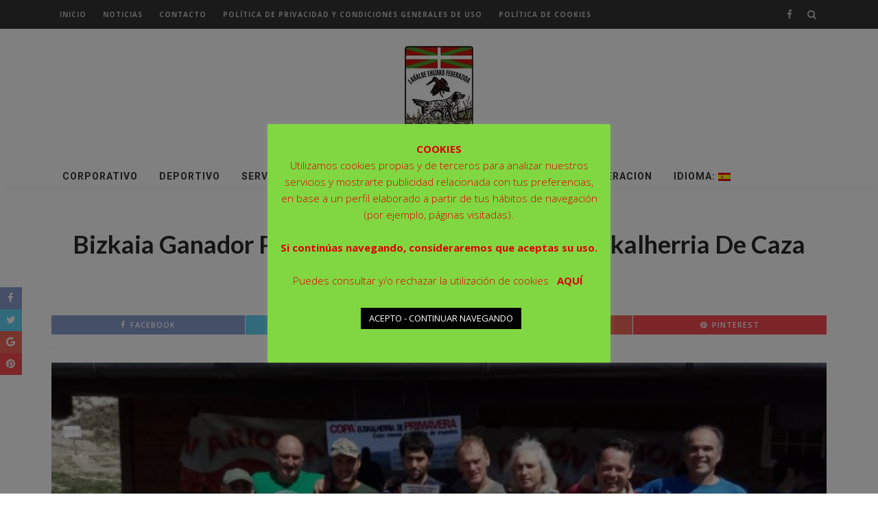

--- FILE ---
content_type: text/html; charset=UTF-8
request_url: https://fedecazabizkaia.org/bizkaia-ganador-por-equipos-de-la-i-copa-de-euskalherria-de-caza-menor-con-perro/
body_size: 18194
content:
<!DOCTYPE html>
<head>

	<!-- Global site tag (gtag.js) - Google Analytics -->
	<script async src="https://www.googletagmanager.com/gtag/js?id=UA-110948745-5"></script>
	<script>
	  window.dataLayer = window.dataLayer || [];
	  function gtag(){dataLayer.push(arguments);}
	  gtag('js', new Date());

	  gtag('config', 'UA-110948745-5');
	</script>

<!--
<script>
  (function(i,s,o,g,r,a,m){i['GoogleAnalyticsObject']=r;i[r]=i[r]||function(){
  (i[r].q=i[r].q||[]).push(arguments)},i[r].l=1*new Date();a=s.createElement(o),
  m=s.getElementsByTagName(o)[0];a.async=1;a.src=g;m.parentNode.insertBefore(a,m)
  })(window,document,'script','https://www.google-analytics.com/analytics.js','ga');

  ga('create', 'UA-82268639-4', 'auto');
  ga('send', 'pageview');

</script>

</script>-->
	<!--meta tag-->
	<meta charset="UTF-8"/>
	<meta http-equiv="X-UA-Compatible" content="IE=edge">
	<meta name="viewport" content="width=device-width, initial-scale=1.0">
	<link rel="profile" href="https://gmpg.org/xfn/11"/>
	<link rel="pingback" href="https://fedecazabizkaia.org/xmlrpc.php"/>

	<script type="application/javascript">var ruby_ajax_url = "https://fedecazabizkaia.org/wp-admin/admin-ajax.php"</script><meta name='robots' content='index, follow, max-image-preview:large, max-snippet:-1, max-video-preview:-1' />
<!--[if lt IE 9]><script src="https://html5shim.googlecode.com/svn/trunk/html5.js"></script><![endif]-->
	<!-- This site is optimized with the Yoast SEO plugin v23.4 - https://yoast.com/wordpress/plugins/seo/ -->
	<title>Bizkaia ganador por equipos de la I Copa de Euskalherria de Caza Menor con Perro - FEDERACIÓN BIZKAINA DE CAZA</title>
	<link rel="canonical" href="https://fedecazabizkaia.org/bizkaia-ganador-por-equipos-de-la-i-copa-de-euskalherria-de-caza-menor-con-perro/" />
	<meta property="og:locale" content="es_ES" />
	<meta property="og:type" content="article" />
	<meta property="og:title" content="[:es]Bizkaia ganador por equipos de la I Copa de Euskalherria de Caza Menor con Perro[:] - FEDERACIÓN BIZKAINA DE CAZA" />
	<meta property="og:description" content="Participaron un total de 25 cazadores. 4 alaveses, 5 navarros, 8 bizkainos y 8 gipuzkoanos. La prueba deportiva incluía la novedad de un campeonato por equipos o territorios. Aparte de la tradicional prueba individual con sus consiguientes categorías. La clasificación por equipos fue la siguiente: 1º BIZKAIA……….7.263 puntos 2º ALAVA………….5.112 puntos 3º GIPUZKOA……4.108 puntos 4º [&hellip;]" />
	<meta property="og:url" content="https://fedecazabizkaia.org/bizkaia-ganador-por-equipos-de-la-i-copa-de-euskalherria-de-caza-menor-con-perro/" />
	<meta property="og:site_name" content="FEDERACIÓN BIZKAINA DE CAZA" />
	<meta property="article:publisher" content="https://www.facebook.com/FederacionBizkainaDeCaza/" />
	<meta property="article:published_time" content="2017-04-10T12:33:16+00:00" />
	<meta property="article:modified_time" content="2017-04-10T12:43:45+00:00" />
	<meta property="og:image" content="https://fedecazabizkaia.org/wp-content/uploads/2017/04/20170408_132649-e1491745532123.jpg" />
	<meta property="og:image:width" content="600" />
	<meta property="og:image:height" content="337" />
	<meta property="og:image:type" content="image/jpeg" />
	<meta name="author" content="jmiguel_7439n683" />
	<meta name="twitter:card" content="summary_large_image" />
	<meta name="twitter:label1" content="Escrito por" />
	<meta name="twitter:data1" content="jmiguel_7439n683" />
	<script type="application/ld+json" class="yoast-schema-graph">{"@context":"https://schema.org","@graph":[{"@type":"WebPage","@id":"https://fedecazabizkaia.org/bizkaia-ganador-por-equipos-de-la-i-copa-de-euskalherria-de-caza-menor-con-perro/","url":"https://fedecazabizkaia.org/bizkaia-ganador-por-equipos-de-la-i-copa-de-euskalherria-de-caza-menor-con-perro/","name":"[:es]Bizkaia ganador por equipos de la I Copa de Euskalherria de Caza Menor con Perro[:] - FEDERACIÓN BIZKAINA DE CAZA","isPartOf":{"@id":"https://fedecazabizkaia.org/#website"},"primaryImageOfPage":{"@id":"https://fedecazabizkaia.org/bizkaia-ganador-por-equipos-de-la-i-copa-de-euskalherria-de-caza-menor-con-perro/#primaryimage"},"image":{"@id":"https://fedecazabizkaia.org/bizkaia-ganador-por-equipos-de-la-i-copa-de-euskalherria-de-caza-menor-con-perro/#primaryimage"},"thumbnailUrl":"https://fedecazabizkaia.org/wp-content/uploads/2017/04/20170408_132649-e1491745532123.jpg","datePublished":"2017-04-10T12:33:16+00:00","dateModified":"2017-04-10T12:43:45+00:00","author":{"@id":"https://fedecazabizkaia.org/#/schema/person/719a87dfb1e3423482a4ee73c1433dba"},"breadcrumb":{"@id":"https://fedecazabizkaia.org/bizkaia-ganador-por-equipos-de-la-i-copa-de-euskalherria-de-caza-menor-con-perro/#breadcrumb"},"inLanguage":"es","potentialAction":[{"@type":"ReadAction","target":["https://fedecazabizkaia.org/bizkaia-ganador-por-equipos-de-la-i-copa-de-euskalherria-de-caza-menor-con-perro/"]}]},{"@type":"ImageObject","inLanguage":"es","@id":"https://fedecazabizkaia.org/bizkaia-ganador-por-equipos-de-la-i-copa-de-euskalherria-de-caza-menor-con-perro/#primaryimage","url":"https://fedecazabizkaia.org/wp-content/uploads/2017/04/20170408_132649-e1491745532123.jpg","contentUrl":"https://fedecazabizkaia.org/wp-content/uploads/2017/04/20170408_132649-e1491745532123.jpg","width":600,"height":337},{"@type":"BreadcrumbList","@id":"https://fedecazabizkaia.org/bizkaia-ganador-por-equipos-de-la-i-copa-de-euskalherria-de-caza-menor-con-perro/#breadcrumb","itemListElement":[{"@type":"ListItem","position":1,"name":"Portada","item":"https://fedecazabizkaia.org/"},{"@type":"ListItem","position":2,"name":"Actualidad &#8211; Noticias","item":"https://fedecazabizkaia.org/blog/"},{"@type":"ListItem","position":3,"name":"Bizkaia ganador por equipos de la I Copa de Euskalherria de Caza Menor con Perro"}]},{"@type":"WebSite","@id":"https://fedecazabizkaia.org/#website","url":"https://fedecazabizkaia.org/","name":"FEDERACIÓN BIZKAINA DE CAZA","description":"Lurralde Ehizako Federazioa","potentialAction":[{"@type":"SearchAction","target":{"@type":"EntryPoint","urlTemplate":"https://fedecazabizkaia.org/?s={search_term_string}"},"query-input":{"@type":"PropertyValueSpecification","valueRequired":true,"valueName":"search_term_string"}}],"inLanguage":"es"},{"@type":"Person","@id":"https://fedecazabizkaia.org/#/schema/person/719a87dfb1e3423482a4ee73c1433dba","name":"jmiguel_7439n683","image":{"@type":"ImageObject","inLanguage":"es","@id":"https://fedecazabizkaia.org/#/schema/person/image/","url":"https://secure.gravatar.com/avatar/e753aa3ec1fb5e137a6a6a0477cb4b33?s=96&d=mm&r=g","contentUrl":"https://secure.gravatar.com/avatar/e753aa3ec1fb5e137a6a6a0477cb4b33?s=96&d=mm&r=g","caption":"jmiguel_7439n683"},"url":"https://fedecazabizkaia.org/author/jmiguel_7439n683/"}]}</script>
	<!-- / Yoast SEO plugin. -->


<link rel='dns-prefetch' href='//fonts.googleapis.com' />
<link rel='preconnect' href='https://fonts.gstatic.com' crossorigin />
<script type="text/javascript">
/* <![CDATA[ */
window._wpemojiSettings = {"baseUrl":"https:\/\/s.w.org\/images\/core\/emoji\/15.0.3\/72x72\/","ext":".png","svgUrl":"https:\/\/s.w.org\/images\/core\/emoji\/15.0.3\/svg\/","svgExt":".svg","source":{"concatemoji":"https:\/\/fedecazabizkaia.org\/wp-includes\/js\/wp-emoji-release.min.js?ver=6.6.4"}};
/*! This file is auto-generated */
!function(i,n){var o,s,e;function c(e){try{var t={supportTests:e,timestamp:(new Date).valueOf()};sessionStorage.setItem(o,JSON.stringify(t))}catch(e){}}function p(e,t,n){e.clearRect(0,0,e.canvas.width,e.canvas.height),e.fillText(t,0,0);var t=new Uint32Array(e.getImageData(0,0,e.canvas.width,e.canvas.height).data),r=(e.clearRect(0,0,e.canvas.width,e.canvas.height),e.fillText(n,0,0),new Uint32Array(e.getImageData(0,0,e.canvas.width,e.canvas.height).data));return t.every(function(e,t){return e===r[t]})}function u(e,t,n){switch(t){case"flag":return n(e,"\ud83c\udff3\ufe0f\u200d\u26a7\ufe0f","\ud83c\udff3\ufe0f\u200b\u26a7\ufe0f")?!1:!n(e,"\ud83c\uddfa\ud83c\uddf3","\ud83c\uddfa\u200b\ud83c\uddf3")&&!n(e,"\ud83c\udff4\udb40\udc67\udb40\udc62\udb40\udc65\udb40\udc6e\udb40\udc67\udb40\udc7f","\ud83c\udff4\u200b\udb40\udc67\u200b\udb40\udc62\u200b\udb40\udc65\u200b\udb40\udc6e\u200b\udb40\udc67\u200b\udb40\udc7f");case"emoji":return!n(e,"\ud83d\udc26\u200d\u2b1b","\ud83d\udc26\u200b\u2b1b")}return!1}function f(e,t,n){var r="undefined"!=typeof WorkerGlobalScope&&self instanceof WorkerGlobalScope?new OffscreenCanvas(300,150):i.createElement("canvas"),a=r.getContext("2d",{willReadFrequently:!0}),o=(a.textBaseline="top",a.font="600 32px Arial",{});return e.forEach(function(e){o[e]=t(a,e,n)}),o}function t(e){var t=i.createElement("script");t.src=e,t.defer=!0,i.head.appendChild(t)}"undefined"!=typeof Promise&&(o="wpEmojiSettingsSupports",s=["flag","emoji"],n.supports={everything:!0,everythingExceptFlag:!0},e=new Promise(function(e){i.addEventListener("DOMContentLoaded",e,{once:!0})}),new Promise(function(t){var n=function(){try{var e=JSON.parse(sessionStorage.getItem(o));if("object"==typeof e&&"number"==typeof e.timestamp&&(new Date).valueOf()<e.timestamp+604800&&"object"==typeof e.supportTests)return e.supportTests}catch(e){}return null}();if(!n){if("undefined"!=typeof Worker&&"undefined"!=typeof OffscreenCanvas&&"undefined"!=typeof URL&&URL.createObjectURL&&"undefined"!=typeof Blob)try{var e="postMessage("+f.toString()+"("+[JSON.stringify(s),u.toString(),p.toString()].join(",")+"));",r=new Blob([e],{type:"text/javascript"}),a=new Worker(URL.createObjectURL(r),{name:"wpTestEmojiSupports"});return void(a.onmessage=function(e){c(n=e.data),a.terminate(),t(n)})}catch(e){}c(n=f(s,u,p))}t(n)}).then(function(e){for(var t in e)n.supports[t]=e[t],n.supports.everything=n.supports.everything&&n.supports[t],"flag"!==t&&(n.supports.everythingExceptFlag=n.supports.everythingExceptFlag&&n.supports[t]);n.supports.everythingExceptFlag=n.supports.everythingExceptFlag&&!n.supports.flag,n.DOMReady=!1,n.readyCallback=function(){n.DOMReady=!0}}).then(function(){return e}).then(function(){var e;n.supports.everything||(n.readyCallback(),(e=n.source||{}).concatemoji?t(e.concatemoji):e.wpemoji&&e.twemoji&&(t(e.twemoji),t(e.wpemoji)))}))}((window,document),window._wpemojiSettings);
/* ]]> */
</script>
<link rel='stylesheet' id='ruby-shortcodes-styles-css' href='https://fedecazabizkaia.org/wp-content/plugins/innovation-ruby-shortcodes/ruby-shortcodes-style.css?ver=1.0' type='text/css' media='all' />
<style id='wp-emoji-styles-inline-css' type='text/css'>

	img.wp-smiley, img.emoji {
		display: inline !important;
		border: none !important;
		box-shadow: none !important;
		height: 1em !important;
		width: 1em !important;
		margin: 0 0.07em !important;
		vertical-align: -0.1em !important;
		background: none !important;
		padding: 0 !important;
	}
</style>
<link rel='stylesheet' id='wp-block-library-css' href='https://fedecazabizkaia.org/wp-includes/css/dist/block-library/style.min.css?ver=6.6.4' type='text/css' media='all' />
<style id='classic-theme-styles-inline-css' type='text/css'>
/*! This file is auto-generated */
.wp-block-button__link{color:#fff;background-color:#32373c;border-radius:9999px;box-shadow:none;text-decoration:none;padding:calc(.667em + 2px) calc(1.333em + 2px);font-size:1.125em}.wp-block-file__button{background:#32373c;color:#fff;text-decoration:none}
</style>
<style id='global-styles-inline-css' type='text/css'>
:root{--wp--preset--aspect-ratio--square: 1;--wp--preset--aspect-ratio--4-3: 4/3;--wp--preset--aspect-ratio--3-4: 3/4;--wp--preset--aspect-ratio--3-2: 3/2;--wp--preset--aspect-ratio--2-3: 2/3;--wp--preset--aspect-ratio--16-9: 16/9;--wp--preset--aspect-ratio--9-16: 9/16;--wp--preset--color--black: #000000;--wp--preset--color--cyan-bluish-gray: #abb8c3;--wp--preset--color--white: #ffffff;--wp--preset--color--pale-pink: #f78da7;--wp--preset--color--vivid-red: #cf2e2e;--wp--preset--color--luminous-vivid-orange: #ff6900;--wp--preset--color--luminous-vivid-amber: #fcb900;--wp--preset--color--light-green-cyan: #7bdcb5;--wp--preset--color--vivid-green-cyan: #00d084;--wp--preset--color--pale-cyan-blue: #8ed1fc;--wp--preset--color--vivid-cyan-blue: #0693e3;--wp--preset--color--vivid-purple: #9b51e0;--wp--preset--gradient--vivid-cyan-blue-to-vivid-purple: linear-gradient(135deg,rgba(6,147,227,1) 0%,rgb(155,81,224) 100%);--wp--preset--gradient--light-green-cyan-to-vivid-green-cyan: linear-gradient(135deg,rgb(122,220,180) 0%,rgb(0,208,130) 100%);--wp--preset--gradient--luminous-vivid-amber-to-luminous-vivid-orange: linear-gradient(135deg,rgba(252,185,0,1) 0%,rgba(255,105,0,1) 100%);--wp--preset--gradient--luminous-vivid-orange-to-vivid-red: linear-gradient(135deg,rgba(255,105,0,1) 0%,rgb(207,46,46) 100%);--wp--preset--gradient--very-light-gray-to-cyan-bluish-gray: linear-gradient(135deg,rgb(238,238,238) 0%,rgb(169,184,195) 100%);--wp--preset--gradient--cool-to-warm-spectrum: linear-gradient(135deg,rgb(74,234,220) 0%,rgb(151,120,209) 20%,rgb(207,42,186) 40%,rgb(238,44,130) 60%,rgb(251,105,98) 80%,rgb(254,248,76) 100%);--wp--preset--gradient--blush-light-purple: linear-gradient(135deg,rgb(255,206,236) 0%,rgb(152,150,240) 100%);--wp--preset--gradient--blush-bordeaux: linear-gradient(135deg,rgb(254,205,165) 0%,rgb(254,45,45) 50%,rgb(107,0,62) 100%);--wp--preset--gradient--luminous-dusk: linear-gradient(135deg,rgb(255,203,112) 0%,rgb(199,81,192) 50%,rgb(65,88,208) 100%);--wp--preset--gradient--pale-ocean: linear-gradient(135deg,rgb(255,245,203) 0%,rgb(182,227,212) 50%,rgb(51,167,181) 100%);--wp--preset--gradient--electric-grass: linear-gradient(135deg,rgb(202,248,128) 0%,rgb(113,206,126) 100%);--wp--preset--gradient--midnight: linear-gradient(135deg,rgb(2,3,129) 0%,rgb(40,116,252) 100%);--wp--preset--font-size--small: 13px;--wp--preset--font-size--medium: 20px;--wp--preset--font-size--large: 36px;--wp--preset--font-size--x-large: 42px;--wp--preset--spacing--20: 0.44rem;--wp--preset--spacing--30: 0.67rem;--wp--preset--spacing--40: 1rem;--wp--preset--spacing--50: 1.5rem;--wp--preset--spacing--60: 2.25rem;--wp--preset--spacing--70: 3.38rem;--wp--preset--spacing--80: 5.06rem;--wp--preset--shadow--natural: 6px 6px 9px rgba(0, 0, 0, 0.2);--wp--preset--shadow--deep: 12px 12px 50px rgba(0, 0, 0, 0.4);--wp--preset--shadow--sharp: 6px 6px 0px rgba(0, 0, 0, 0.2);--wp--preset--shadow--outlined: 6px 6px 0px -3px rgba(255, 255, 255, 1), 6px 6px rgba(0, 0, 0, 1);--wp--preset--shadow--crisp: 6px 6px 0px rgba(0, 0, 0, 1);}:where(.is-layout-flex){gap: 0.5em;}:where(.is-layout-grid){gap: 0.5em;}body .is-layout-flex{display: flex;}.is-layout-flex{flex-wrap: wrap;align-items: center;}.is-layout-flex > :is(*, div){margin: 0;}body .is-layout-grid{display: grid;}.is-layout-grid > :is(*, div){margin: 0;}:where(.wp-block-columns.is-layout-flex){gap: 2em;}:where(.wp-block-columns.is-layout-grid){gap: 2em;}:where(.wp-block-post-template.is-layout-flex){gap: 1.25em;}:where(.wp-block-post-template.is-layout-grid){gap: 1.25em;}.has-black-color{color: var(--wp--preset--color--black) !important;}.has-cyan-bluish-gray-color{color: var(--wp--preset--color--cyan-bluish-gray) !important;}.has-white-color{color: var(--wp--preset--color--white) !important;}.has-pale-pink-color{color: var(--wp--preset--color--pale-pink) !important;}.has-vivid-red-color{color: var(--wp--preset--color--vivid-red) !important;}.has-luminous-vivid-orange-color{color: var(--wp--preset--color--luminous-vivid-orange) !important;}.has-luminous-vivid-amber-color{color: var(--wp--preset--color--luminous-vivid-amber) !important;}.has-light-green-cyan-color{color: var(--wp--preset--color--light-green-cyan) !important;}.has-vivid-green-cyan-color{color: var(--wp--preset--color--vivid-green-cyan) !important;}.has-pale-cyan-blue-color{color: var(--wp--preset--color--pale-cyan-blue) !important;}.has-vivid-cyan-blue-color{color: var(--wp--preset--color--vivid-cyan-blue) !important;}.has-vivid-purple-color{color: var(--wp--preset--color--vivid-purple) !important;}.has-black-background-color{background-color: var(--wp--preset--color--black) !important;}.has-cyan-bluish-gray-background-color{background-color: var(--wp--preset--color--cyan-bluish-gray) !important;}.has-white-background-color{background-color: var(--wp--preset--color--white) !important;}.has-pale-pink-background-color{background-color: var(--wp--preset--color--pale-pink) !important;}.has-vivid-red-background-color{background-color: var(--wp--preset--color--vivid-red) !important;}.has-luminous-vivid-orange-background-color{background-color: var(--wp--preset--color--luminous-vivid-orange) !important;}.has-luminous-vivid-amber-background-color{background-color: var(--wp--preset--color--luminous-vivid-amber) !important;}.has-light-green-cyan-background-color{background-color: var(--wp--preset--color--light-green-cyan) !important;}.has-vivid-green-cyan-background-color{background-color: var(--wp--preset--color--vivid-green-cyan) !important;}.has-pale-cyan-blue-background-color{background-color: var(--wp--preset--color--pale-cyan-blue) !important;}.has-vivid-cyan-blue-background-color{background-color: var(--wp--preset--color--vivid-cyan-blue) !important;}.has-vivid-purple-background-color{background-color: var(--wp--preset--color--vivid-purple) !important;}.has-black-border-color{border-color: var(--wp--preset--color--black) !important;}.has-cyan-bluish-gray-border-color{border-color: var(--wp--preset--color--cyan-bluish-gray) !important;}.has-white-border-color{border-color: var(--wp--preset--color--white) !important;}.has-pale-pink-border-color{border-color: var(--wp--preset--color--pale-pink) !important;}.has-vivid-red-border-color{border-color: var(--wp--preset--color--vivid-red) !important;}.has-luminous-vivid-orange-border-color{border-color: var(--wp--preset--color--luminous-vivid-orange) !important;}.has-luminous-vivid-amber-border-color{border-color: var(--wp--preset--color--luminous-vivid-amber) !important;}.has-light-green-cyan-border-color{border-color: var(--wp--preset--color--light-green-cyan) !important;}.has-vivid-green-cyan-border-color{border-color: var(--wp--preset--color--vivid-green-cyan) !important;}.has-pale-cyan-blue-border-color{border-color: var(--wp--preset--color--pale-cyan-blue) !important;}.has-vivid-cyan-blue-border-color{border-color: var(--wp--preset--color--vivid-cyan-blue) !important;}.has-vivid-purple-border-color{border-color: var(--wp--preset--color--vivid-purple) !important;}.has-vivid-cyan-blue-to-vivid-purple-gradient-background{background: var(--wp--preset--gradient--vivid-cyan-blue-to-vivid-purple) !important;}.has-light-green-cyan-to-vivid-green-cyan-gradient-background{background: var(--wp--preset--gradient--light-green-cyan-to-vivid-green-cyan) !important;}.has-luminous-vivid-amber-to-luminous-vivid-orange-gradient-background{background: var(--wp--preset--gradient--luminous-vivid-amber-to-luminous-vivid-orange) !important;}.has-luminous-vivid-orange-to-vivid-red-gradient-background{background: var(--wp--preset--gradient--luminous-vivid-orange-to-vivid-red) !important;}.has-very-light-gray-to-cyan-bluish-gray-gradient-background{background: var(--wp--preset--gradient--very-light-gray-to-cyan-bluish-gray) !important;}.has-cool-to-warm-spectrum-gradient-background{background: var(--wp--preset--gradient--cool-to-warm-spectrum) !important;}.has-blush-light-purple-gradient-background{background: var(--wp--preset--gradient--blush-light-purple) !important;}.has-blush-bordeaux-gradient-background{background: var(--wp--preset--gradient--blush-bordeaux) !important;}.has-luminous-dusk-gradient-background{background: var(--wp--preset--gradient--luminous-dusk) !important;}.has-pale-ocean-gradient-background{background: var(--wp--preset--gradient--pale-ocean) !important;}.has-electric-grass-gradient-background{background: var(--wp--preset--gradient--electric-grass) !important;}.has-midnight-gradient-background{background: var(--wp--preset--gradient--midnight) !important;}.has-small-font-size{font-size: var(--wp--preset--font-size--small) !important;}.has-medium-font-size{font-size: var(--wp--preset--font-size--medium) !important;}.has-large-font-size{font-size: var(--wp--preset--font-size--large) !important;}.has-x-large-font-size{font-size: var(--wp--preset--font-size--x-large) !important;}
:where(.wp-block-post-template.is-layout-flex){gap: 1.25em;}:where(.wp-block-post-template.is-layout-grid){gap: 1.25em;}
:where(.wp-block-columns.is-layout-flex){gap: 2em;}:where(.wp-block-columns.is-layout-grid){gap: 2em;}
:root :where(.wp-block-pullquote){font-size: 1.5em;line-height: 1.6;}
</style>
<link rel='stylesheet' id='cookie-law-info-css' href='https://fedecazabizkaia.org/wp-content/plugins/cookie-law-info/legacy/public/css/cookie-law-info-public.css?ver=3.2.6' type='text/css' media='all' />
<link rel='stylesheet' id='cookie-law-info-gdpr-css' href='https://fedecazabizkaia.org/wp-content/plugins/cookie-law-info/legacy/public/css/cookie-law-info-gdpr.css?ver=3.2.6' type='text/css' media='all' />
<link rel='stylesheet' id='respslidercss-css' href='https://fedecazabizkaia.org/wp-content/plugins/responsive-header-image-slider/css/responsiveimgslider.css?ver=3.2.1' type='text/css' media='all' />
<link rel='stylesheet' id='rs-plugin-settings-css' href='https://fedecazabizkaia.org/wp-content/plugins/revslider/public/assets/css/settings.css?ver=5.0.6' type='text/css' media='all' />
<style id='rs-plugin-settings-inline-css' type='text/css'>
.tp-caption a{color:#ff7302;text-shadow:none;-webkit-transition:all 0.2s ease-out;-moz-transition:all 0.2s ease-out;-o-transition:all 0.2s ease-out;-ms-transition:all 0.2s ease-out}.tp-caption a:hover{color:#ffa902}
</style>
<link rel='stylesheet' id='sow-image-default-8b5b6f678277-css' href='https://fedecazabizkaia.org/wp-content/uploads/siteorigin-widgets/sow-image-default-8b5b6f678277.css?ver=6.6.4' type='text/css' media='all' />
<link rel='stylesheet' id='sow-image-default-c67d20f9f743-css' href='https://fedecazabizkaia.org/wp-content/uploads/siteorigin-widgets/sow-image-default-c67d20f9f743.css?ver=6.6.4' type='text/css' media='all' />
<link rel='stylesheet' id='sow-image-default-dbf295114b96-css' href='https://fedecazabizkaia.org/wp-content/uploads/siteorigin-widgets/sow-image-default-dbf295114b96.css?ver=6.6.4' type='text/css' media='all' />
<link rel='stylesheet' id='innovation-ruby-external-style-css' href='https://fedecazabizkaia.org/wp-content/themes/innovation/assets/external_script/ruby-external-style.css?ver=3.0' type='text/css' media='all' />
<link rel='stylesheet' id='innovation-ruby-main-style-css' href='https://fedecazabizkaia.org/wp-content/themes/innovation/assets/css/ruby-style.css?ver=3.0' type='text/css' media='all' />
<link rel='stylesheet' id='innovation-ruby-responsive-style-css' href='https://fedecazabizkaia.org/wp-content/themes/innovation/assets/css/ruby-responsive.css?ver=3.0' type='text/css' media='all' />
<link rel='stylesheet' id='innovation-ruby-default-style-css' href='https://fedecazabizkaia.org/wp-content/themes/innovation/style.css?ver=3.0' type='text/css' media='all' />
<link rel='stylesheet' id='innovation-ruby-custom-style-css' href='https://fedecazabizkaia.org/wp-content/themes/innovation/custom/custom.css?ver=1.0' type='text/css' media='all' />
<link rel="preload" as="style" href="https://fonts.googleapis.com/css?family=Open%20Sans:300,400,500,600,700,800,300italic,400italic,500italic,600italic,700italic,800italic%7CLato:700%7CRoboto:100,300,400,500,700,900,100italic,300italic,400italic,500italic,700italic,900italic%7CRaleway:600&#038;subset=latin&#038;display=swap&#038;ver=1761601062" /><link rel="stylesheet" href="https://fonts.googleapis.com/css?family=Open%20Sans:300,400,500,600,700,800,300italic,400italic,500italic,600italic,700italic,800italic%7CLato:700%7CRoboto:100,300,400,500,700,900,100italic,300italic,400italic,500italic,700italic,900italic%7CRaleway:600&#038;subset=latin&#038;display=swap&#038;ver=1761601062" media="print" onload="this.media='all'"><noscript><link rel="stylesheet" href="https://fonts.googleapis.com/css?family=Open%20Sans:300,400,500,600,700,800,300italic,400italic,500italic,600italic,700italic,800italic%7CLato:700%7CRoboto:100,300,400,500,700,900,100italic,300italic,400italic,500italic,700italic,900italic%7CRaleway:600&#038;subset=latin&#038;display=swap&#038;ver=1761601062" /></noscript><script type="text/javascript" src="https://fedecazabizkaia.org/wp-includes/js/jquery/jquery.min.js?ver=3.7.1" id="jquery-core-js"></script>
<script type="text/javascript" src="https://fedecazabizkaia.org/wp-includes/js/jquery/jquery-migrate.min.js?ver=3.4.1" id="jquery-migrate-js"></script>
<script type="text/javascript" id="cookie-law-info-js-extra">
/* <![CDATA[ */
var Cli_Data = {"nn_cookie_ids":[],"cookielist":[],"non_necessary_cookies":[],"ccpaEnabled":"","ccpaRegionBased":"","ccpaBarEnabled":"","strictlyEnabled":["necessary","obligatoire"],"ccpaType":"gdpr","js_blocking":"","custom_integration":"","triggerDomRefresh":"","secure_cookies":""};
var cli_cookiebar_settings = {"animate_speed_hide":"500","animate_speed_show":"500","background":"#81d742","border":"#b1a6a6c2","border_on":"","button_1_button_colour":"#000","button_1_button_hover":"#000000","button_1_link_colour":"#fff","button_1_as_button":"1","button_1_new_win":"","button_2_button_colour":"#333","button_2_button_hover":"#292929","button_2_link_colour":"#444","button_2_as_button":"","button_2_hidebar":"","button_3_button_colour":"#000","button_3_button_hover":"#000000","button_3_link_colour":"#fff","button_3_as_button":"1","button_3_new_win":"","button_4_button_colour":"#000","button_4_button_hover":"#000000","button_4_link_colour":"#62a329","button_4_as_button":"","button_7_button_colour":"#61a229","button_7_button_hover":"#4e8221","button_7_link_colour":"#fff","button_7_as_button":"1","button_7_new_win":"","font_family":"inherit","header_fix":"","notify_animate_hide":"1","notify_animate_show":"","notify_div_id":"#cookie-law-info-bar","notify_position_horizontal":"right","notify_position_vertical":"bottom","scroll_close":"","scroll_close_reload":"","accept_close_reload":"","reject_close_reload":"","showagain_tab":"1","showagain_background":"#fff","showagain_border":"#000","showagain_div_id":"#cookie-law-info-again","showagain_x_position":"100px","text":"#dd0000","show_once_yn":"","show_once":"10000","logging_on":"","as_popup":"","popup_overlay":"1","bar_heading_text":"<strong>COOKIES<\/strong>","cookie_bar_as":"popup","popup_showagain_position":"bottom-right","widget_position":"left"};
var log_object = {"ajax_url":"https:\/\/fedecazabizkaia.org\/wp-admin\/admin-ajax.php"};
/* ]]> */
</script>
<script type="text/javascript" src="https://fedecazabizkaia.org/wp-content/plugins/cookie-law-info/legacy/public/js/cookie-law-info-public.js?ver=3.2.6" id="cookie-law-info-js"></script>
<script type="text/javascript" src="https://fedecazabizkaia.org/wp-content/plugins/responsive-header-image-slider/js/jquery.slides.min.js?ver=3.2.1" id="respsliderjs-js"></script>
<script type="text/javascript" src="https://fedecazabizkaia.org/wp-content/plugins/revslider/public/assets/js/jquery.themepunch.tools.min.js?ver=5.0.6" id="tp-tools-js"></script>
<script type="text/javascript" src="https://fedecazabizkaia.org/wp-content/plugins/revslider/public/assets/js/jquery.themepunch.revolution.min.js?ver=5.0.6" id="revmin-js"></script>
<link rel="https://api.w.org/" href="https://fedecazabizkaia.org/wp-json/" /><link rel="alternate" title="JSON" type="application/json" href="https://fedecazabizkaia.org/wp-json/wp/v2/posts/2758" /><link rel="EditURI" type="application/rsd+xml" title="RSD" href="https://fedecazabizkaia.org/xmlrpc.php?rsd" />
<meta name="generator" content="WordPress 6.6.4" />
<link rel='shortlink' href='https://fedecazabizkaia.org/?p=2758' />
<link rel="alternate" title="oEmbed (JSON)" type="application/json+oembed" href="https://fedecazabizkaia.org/wp-json/oembed/1.0/embed?url=https%3A%2F%2Ffedecazabizkaia.org%2Fbizkaia-ganador-por-equipos-de-la-i-copa-de-euskalherria-de-caza-menor-con-perro%2F" />
<link rel="alternate" title="oEmbed (XML)" type="text/xml+oembed" href="https://fedecazabizkaia.org/wp-json/oembed/1.0/embed?url=https%3A%2F%2Ffedecazabizkaia.org%2Fbizkaia-ganador-por-equipos-de-la-i-copa-de-euskalherria-de-caza-menor-con-perro%2F&#038;format=xml" />
<meta name="generator" content="Redux 4.4.18" />
		<!-- GA Google Analytics @ https://m0n.co/ga -->
		<script type="text/javascript">
			var _gaq = _gaq || [];
			_gaq.push(['_gat._forceSSL']);
			_gaq.push(['_setAccount', 'UA-110940651-1']);
			_gaq.push(['_trackPageview']);
			(function() {
				var ga = document.createElement('script'); ga.type = 'text/javascript'; ga.async = true;
				ga.src = ('https:' == document.location.protocol ? 'https://ssl' : 'http://www') + '.google-analytics.com/ga.js';
				var s = document.getElementsByTagName('script')[0]; s.parentNode.insertBefore(ga, s);
			})();
		</script>

	<style type="text/css">
.qtranxs_flag_es {background-image: url(https://fedecazabizkaia.org/wp-content/plugins/qtranslate-x/flags/es.png); background-repeat: no-repeat;}
.qtranxs_flag_eu {background-image: url(https://fedecazabizkaia.org/wp-content/plugins/qtranslate-x/flags/eu_ES.png); background-repeat: no-repeat;}
</style>
<link hreflang="es" href="https://fedecazabizkaia.org/es/bizkaia-ganador-por-equipos-de-la-i-copa-de-euskalherria-de-caza-menor-con-perro/" rel="alternate" />
<link hreflang="eu" href="https://fedecazabizkaia.org/eu/bizkaia-ganador-por-equipos-de-la-i-copa-de-euskalherria-de-caza-menor-con-perro/" rel="alternate" />
<link hreflang="x-default" href="https://fedecazabizkaia.org/bizkaia-ganador-por-equipos-de-la-i-copa-de-euskalherria-de-caza-menor-con-perro/" rel="alternate" />
<meta name="generator" content="qTranslate-X 3.4.6.8" />
<meta property="og:title" content="Bizkaia ganador por equipos de la I Copa de Euskalherria de Caza Menor con Perro"/><meta property="og:type" content="article"/><meta property="og:url" content="https://fedecazabizkaia.org/bizkaia-ganador-por-equipos-de-la-i-copa-de-euskalherria-de-caza-menor-con-perro/"/><meta property="og:site_name" content="FEDERACIÓN BIZKAINA DE CAZA"/><meta property="og:description" content="Participaron un total de 25 cazadores. 4 alaveses, 5 navarros, 8 bizkainos y 8 gipuzkoanos. La prueba deportiva incluía la novedad de un campeonato por equipos o territorios. Aparte de"/><meta property="og:image" content="https://fedecazabizkaia.org/wp-content/uploads/2017/04/20170408_132649-e1491745532123.jpg"/><meta name="generator" content="Powered by Slider Revolution 5.0.6 - responsive, Mobile-Friendly Slider Plugin for WordPress with comfortable drag and drop interface." />
<link rel="icon" href="https://fedecazabizkaia.org/wp-content/uploads/2016/10/cropped-LOGO-BIZKAIA-32x32.jpg" sizes="32x32" />
<link rel="icon" href="https://fedecazabizkaia.org/wp-content/uploads/2016/10/cropped-LOGO-BIZKAIA-192x192.jpg" sizes="192x192" />
<link rel="apple-touch-icon" href="https://fedecazabizkaia.org/wp-content/uploads/2016/10/cropped-LOGO-BIZKAIA-180x180.jpg" />
<meta name="msapplication-TileImage" content="https://fedecazabizkaia.org/wp-content/uploads/2016/10/cropped-LOGO-BIZKAIA-270x270.jpg" />
<style type="text/css" media="all">.main-nav-wrap ul.main-nav-inner > li > a, .nav-right-col {line-height: 30px;}.mobile-nav-button, .header-style-1 .logo-inner img{ height: 30px;}.ruby-is-stick .main-nav-wrap ul.main-nav-inner > li > a, .ruby-is-stick .nav-right-col { line-height: 48px;}.ruby-is-stick .mobile-nav-button{ height: 48px;}.header-style-1 .ruby-is-stick .logo-inner img{ height:48px;}@media only screen and (max-width: 991px) {.header-style-1 .nav-bar-wrap .main-nav-wrap ul.main-nav-inner > li > a, .header-style-1 .nav-bar-wrap .nav-right-col{line-height: 48px;}.header-style-1 .nav-bar-wrap .logo-inner img, .header-style-1 .nav-bar-wrap .mobile-nav-button{ height:48px;}}.home .header-style-2{ margin-bottom: 20px }.nav-bar-wrap{ background-color: #ffffff!important; }.is-sub-menu{ -webkit-box-shadow: 0 1px 10px 1px rgba(0, 0, 0, 0.08); box-shadow: 0 1px 10px 1px rgba(0, 0, 0, 0.08); }.ruby-trigger .icon-wrap, .ruby-trigger .icon-wrap:before, .ruby-trigger .icon-wrap:after{ background-color: #333333;}.main-nav-wrap ul.main-nav-inner > li > a, .nav-right-col{color: #333333;}.left-mobile-nav-button.mobile-nav-button, .nav-right-col, .main-nav-wrap ul.main-nav-inner > li:first-child > a, .main-nav-wrap ul.main-nav-inner > li > a, .nav-right-col > *{border-color: rgba(255,255,255,0.1);}.post-wrap, .single-header, .post-feat-grid-small .post-title,.post-feat-grid-small:last-child .post-header, .block-title{ text-align: center;}.share-bar-right{float: none; margin-left: 7px;}.share-bar-right > *:first-child:before{content: "/"; display: inline-block; margin-right: 7px;}.entry h1, .entry h2, .entry h3, .entry h4, .entry h5, .entry h6{ font-family :Lato;}.entry h1, .entry h2, .entry h3, .entry h4, .entry h5, .entry h6{ font-weight :700;}.entry h1, .entry h2, .entry h3, .entry h4, .entry h5, .entry h6{ text-transform :capitalize;}.entry h1, .entry h2, .entry h3, .entry h4, .entry h5, .entry h6{ color :#282828;}.post-title.is-big-title { font-size :26px; }.post-title.is-small-title { font-size :13px; }.post-title.single-title { font-size :36px; }.post-excerpt, .entry.post-excerpt { font-size :13px; }#footer-copyright.is-background-color{ background-color: #222222;}[id="43cb4daa_1ad4"] .block-title{ border-color : #29bfad;}[id="43cb4daa_1ad4"] .block-title h3{ background-color : #29bfad;}[id="0f2ee382_b3bf"] .block-title{ border-color : #ffac63;}[id="0f2ee382_b3bf"] .block-title h3{ background-color : #ffac63;}[id="9d33605b_972f"] .block-title{ border-color : #76abbf;}[id="9d33605b_972f"] .block-title h3{ background-color : #76abbf;}[id="19ee97bc_c38c"] .block-title{ border-color : #f77a7a;}[id="19ee97bc_c38c"] .block-title h3{ background-color : #f77a7a;}[id="42474840_9b63"] .block-title{ border-color : #bd98e2;}[id="42474840_9b63"] .block-title h3{ background-color : #bd98e2;}[id="90a79990_0489"] .block-title{ border-color : #29bfad;}[id="90a79990_0489"] .block-title h3{ background-color : #29bfad;}[id="881755ee_6741"] .block-title{ border-color : #ffac63;}[id="881755ee_6741"] .block-title h3{ background-color : #ffac63;}[id="9bed13b1_7727"] .block-title{ border-color : #76abbf;}[id="9bed13b1_7727"] .block-title h3{ background-color : #76abbf;}[id="588352ff_9ceb"] .block-title{ border-color : #29bfad;}[id="588352ff_9ceb"] .block-title h3{ background-color : #29bfad;}[id="ecb59f73_c1b6"] .block-title{ border-color : #ffac63;}[id="ecb59f73_c1b6"] .block-title h3{ background-color : #ffac63;}[id="3cf2db54_db6a"] .block-title{ border-color : #29bfad;}[id="3cf2db54_db6a"] .block-title h3{ background-color : #29bfad;}[id="d27efd07_d5a7"] .block-title{ border-color : #ffac63;}[id="d27efd07_d5a7"] .block-title h3{ background-color : #ffac63;}[id="aeb4bfbc_2eb1"] .block-title{ border-color : #76abbf;}[id="aeb4bfbc_2eb1"] .block-title h3{ background-color : #76abbf;}[id="2b902744_3f18"] .block-title{ border-color : #bd98e2;}[id="2b902744_3f18"] .block-title h3{ background-color : #bd98e2;}[id="119cce78_3e93"] .block-title{ border-color : #f77a7a;}[id="119cce78_3e93"] .block-title h3{ background-color : #f77a7a;}[id="6f1b7704_4193"] .block-title{ border-color : #ffac63;}[id="6f1b7704_4193"] .block-title h3{ background-color : #ffac63;}[id="cb3d8784_104e"] .block-title{ border-color : #76abbf;}[id="cb3d8784_104e"] .block-title h3{ background-color : #76abbf;}[id="471d3604_62a6"] .block-title{ border-color : #29bfad;}[id="471d3604_62a6"] .block-title h3{ background-color : #29bfad;}[id="8698c1b9_5ea9"] .block-title{ border-color : #f77a7a;}[id="8698c1b9_5ea9"] .block-title h3{ background-color : #f77a7a;}[id="53b1d8e8_fdb6"] .block-title{ border-color : #29bfad;}[id="53b1d8e8_fdb6"] .block-title h3{ background-color : #29bfad;}[id="4baec7e1_7627"] .block-title{ border-color : #ffac63;}[id="4baec7e1_7627"] .block-title h3{ background-color : #ffac63;}[id="9afb66ce_2f74"] .block-title{ border-color : #76abbf;}[id="9afb66ce_2f74"] .block-title h3{ background-color : #76abbf;}[id="c5b801f3_f58f"] .block-title{ border-color : #f77a7a;}[id="c5b801f3_f58f"] .block-title h3{ background-color : #f77a7a;}[id="53b1d8e8_fdb6"] .block-title{ border-color : #29bfad;}[id="53b1d8e8_fdb6"] .block-title h3{ background-color : #29bfad;}[id="4baec7e1_7627"] .block-title{ border-color : #ffac63;}[id="4baec7e1_7627"] .block-title h3{ background-color : #ffac63;}[id="9afb66ce_2f74"] .block-title{ border-color : #76abbf;}[id="9afb66ce_2f74"] .block-title h3{ background-color : #76abbf;}[id="c5b801f3_f58f"] .block-title{ border-color : #f77a7a;}[id="c5b801f3_f58f"] .block-title h3{ background-color : #f77a7a;}[id="38749aac_63d3"] .block-title{ border-color : #ffac63;}[id="38749aac_63d3"] .block-title h3{ background-color : #ffac63;}[id="d2b62b14_472e"] .block-title{ border-color : #76abbf;}[id="d2b62b14_472e"] .block-title h3{ background-color : #76abbf;}[id="b49cb7c1_c0f5"] .block-title{ border-color : #f77a7a;}[id="b49cb7c1_c0f5"] .block-title h3{ background-color : #f77a7a;}.post-feat-carousel-hw-meta {
    margin-bottom: -30px;
}</style><style id="innovation_ruby_theme_options-dynamic-css" title="dynamic-css" class="redux-options-output">.header-style-2{background-color:#ffffff;background-repeat:no-repeat;background-attachment:fixed;background-position:center center;background-size:cover;}.footer-area{background-color:#282828;background-repeat:no-repeat;background-attachment:fixed;background-position:center center;background-size:cover;}body{font-family:"Open Sans";line-height:22px;font-weight:400;font-style:normal;color:#333;font-size:14px;}.post-title,.review-info-score,.review-as{font-family:Lato,Arial, Helvetica, sans-serif;text-transform:capitalize;font-weight:700;font-style:normal;color:#282828;font-size:18px;}.post-meta-info,.review-info-intro{font-family:"Open Sans";text-transform:uppercase;letter-spacing:1px;font-weight:400;font-style:normal;color:#777;font-size:10px;}.post-cate-info,.box-share ,.post-share-bar{font-family:"Open Sans";text-transform:uppercase;letter-spacing:1px;font-weight:600;font-style:normal;font-size:11px;}.post-btn,.pagination-load-more{font-family:"Open Sans";text-transform:uppercase;letter-spacing:2px;font-weight:400;font-style:normal;font-size:10px;}.main-nav-wrap ul.main-nav-inner > li > a,.mobile-nav-wrap{font-family:Roboto;text-transform:uppercase;letter-spacing:1px;font-weight:700;font-style:normal;font-size:14px;}.is-sub-menu li.menu-item,.mobile-nav-wrap .show-sub-menu > .sub-menu{font-family:Roboto;text-transform:uppercase;letter-spacing:1px;font-weight:500;font-style:normal;font-size:11px;}.widget-title,.block-title{font-family:Raleway;text-transform:uppercase;letter-spacing:1px;font-weight:600;font-style:normal;color:#282828;font-size:12px;}</style><style id="kirki-inline-styles"></style><script src='https://www.google.com/recaptcha/api.js'></script>

</head><!--#header-->

<body data-rsssl=1 class="post-template-default single single-post postid-2758 single-format-standard ruby-body is-full-width is-header-style-2" itemscope  itemtype="https://schema.org/WebPage" >

<div class="main-aside-wrap">
		<div class="main-aside-inner">
		<div class="aside-header-wrap">
			
	<div class="aside-logo-wrap">
		<div class="aside-logo-inner">
							<a href="https://fedecazabizkaia.org/" class="logo" title="FEDERACIÓN BIZKAINA DE CAZA">
					<img data-no-retina src="https://fedecazabizkaia.org/wp-content/uploads/2016/10/Bizkaiko-Ehiza-Federazioa.jpg" height="143" width="100"  alt="FEDERACIÓN BIZKAINA DE CAZA">
				</a>
					</div>
	</div><!--#aside logo wrap -->
					</div>

		<div id="mobile-navigation" class="mobile-nav-wrap">
	<ul id="menu-menu-lateral" class="mobile-nav-inner"><li id="menu-item-6117" class="menu-item menu-item-type-post_type menu-item-object-page menu-item-has-children menu-item-6117"><a href="https://fedecazabizkaia.org/historia/">CORPORATIVO</a>
<ul class="sub-menu">
	<li id="menu-item-6118" class="menu-item menu-item-type-post_type menu-item-object-page menu-item-has-children menu-item-6118"><a href="https://fedecazabizkaia.org/quien-la-forma/">Quien la Forma</a>
	<ul class="sub-menu">
		<li id="menu-item-6119" class="menu-item menu-item-type-post_type menu-item-object-page menu-item-6119"><a href="https://fedecazabizkaia.org/quien-la-forma/">Junta Directiva</a></li>
		<li id="menu-item-6120" class="menu-item menu-item-type-post_type menu-item-object-page menu-item-6120"><a href="https://fedecazabizkaia.org/areas-deportivas-federacion/">Delegados modalidades deportivas</a></li>
		<li id="menu-item-6121" class="menu-item menu-item-type-post_type menu-item-object-page menu-item-6121"><a href="https://fedecazabizkaia.org/responsables-de-la-cuadrillas-de-caza-de-jabali/">RESPONSABLES DE LAS CUADRILLAS DE CAZA DEL JABALÍ</a></li>
	</ul>
</li>
	<li id="menu-item-6122" class="menu-item menu-item-type-post_type menu-item-object-page menu-item-6122"><a href="https://fedecazabizkaia.org/objetivos/">Objetivos</a></li>
	<li id="menu-item-6123" class="menu-item menu-item-type-post_type menu-item-object-page menu-item-6123"><a href="https://fedecazabizkaia.org/enlaces-de-interes/">Enlaces de interés</a></li>
	<li id="menu-item-6096" class="menu-item menu-item-type-post_type menu-item-object-page menu-item-6096"><a href="https://fedecazabizkaia.org/elecciones-2025/">ELECCIONES 2025</a></li>
</ul>
</li>
<li id="menu-item-6124" class="menu-item menu-item-type-post_type menu-item-object-page menu-item-has-children menu-item-6124"><a href="https://fedecazabizkaia.org/historia/">DEPORTIVO</a>
<ul class="sub-menu">
	<li id="menu-item-6125" class="menu-item menu-item-type-post_type menu-item-object-page menu-item-6125"><a href="https://fedecazabizkaia.org/calendario-caza-bizkaia/">Calendario Federación</a></li>
	<li id="menu-item-6126" class="menu-item menu-item-type-post_type menu-item-object-page menu-item-6126"><a href="https://fedecazabizkaia.org/calendario-caza-bizkaia-sociedades/">Calendario Sociedades</a></li>
	<li id="menu-item-6127" class="menu-item menu-item-type-post_type menu-item-object-page menu-item-6127"><a href="https://fedecazabizkaia.org/modalidades-deportivas-caza/">MODALIDADES DEPORTIVAS</a></li>
	<li id="menu-item-6128" class="menu-item menu-item-type-post_type menu-item-object-page menu-item-6128"><a href="https://fedecazabizkaia.org/inscripcion-competicion-caza-bizkaia/">Inscripción Competiciones</a></li>
	<li id="menu-item-6129" class="menu-item menu-item-type-post_type menu-item-object-page menu-item-6129"><a href="https://fedecazabizkaia.org/reglamentos-competiciones-caza-bizkaia/">Reglamentos Competiciones</a></li>
</ul>
</li>
<li id="menu-item-6130" class="menu-item menu-item-type-post_type menu-item-object-page menu-item-has-children menu-item-6130"><a href="https://fedecazabizkaia.org/servicios/">Servicios</a>
<ul class="sub-menu">
	<li id="menu-item-6131" class="menu-item menu-item-type-post_type menu-item-object-page menu-item-6131"><a href="https://fedecazabizkaia.org/examen-cazador/">CURSOS</a></li>
	<li id="menu-item-6132" class="menu-item menu-item-type-post_type menu-item-object-page menu-item-6132"><a href="https://fedecazabizkaia.org/examen-cazador-escuela/">Escuela – Examen del Cazador</a></li>
	<li id="menu-item-6133" class="menu-item menu-item-type-post_type menu-item-object-page menu-item-6133"><a href="https://fedecazabizkaia.org/tramites-federacion/">Trámites Federativos</a></li>
	<li id="menu-item-6135" class="menu-item menu-item-type-post_type menu-item-object-page menu-item-6135"><a href="https://fedecazabizkaia.org/expedicion-certificados-legalizacion-armas-detonadoras/">Expedición Certificados Legalización Armas Detonadoras</a></li>
</ul>
</li>
<li id="menu-item-6136" class="menu-item menu-item-type-post_type menu-item-object-page menu-item-has-children menu-item-6136"><a href="https://fedecazabizkaia.org/licencias/">Licencias</a>
<ul class="sub-menu">
	<li id="menu-item-6137" class="menu-item menu-item-type-post_type menu-item-object-page menu-item-6137"><a href="https://fedecazabizkaia.org/tarjeta-federativa/">ADQUIRIR TARJETA FEDERATIVA CON SEGURO DE CAZA</a></li>
	<li id="menu-item-6138" class="menu-item menu-item-type-post_type menu-item-object-page menu-item-6138"><a href="https://fedecazabizkaia.org/adquirir-licencias-caza/">Adquirir Licencia</a></li>
	<li id="menu-item-6139" class="menu-item menu-item-type-post_type menu-item-object-page menu-item-6139"><a href="https://fedecazabizkaia.org/domiciliar-tarjeta/">Domiciliar Tarjeta o Licencia</a></li>
</ul>
</li>
<li id="menu-item-6141" class="menu-item menu-item-type-post_type menu-item-object-page menu-item-6141"><a href="https://fedecazabizkaia.org/contacto-federacion/">Contacto y Horario</a></li>
<li id="menu-item-6142" class="menu-item menu-item-type-post_type menu-item-object-page menu-item-has-children menu-item-6142"><a href="https://fedecazabizkaia.org/sobre-la-federacion/">SOBRE LA FEDERACION</a>
<ul class="sub-menu">
	<li id="menu-item-6143" class="menu-item menu-item-type-post_type menu-item-object-page menu-item-6143"><a href="https://fedecazabizkaia.org/nueva-ley-de-proteccion-de-datos/">NUEVA LEY DE PROTECCIÓN DE DATOS</a></li>
</ul>
</li>
<li id="menu-item-6115" class="qtranxs-lang-menu qtranxs-lang-menu-es menu-item menu-item-type-custom menu-item-object-custom menu-item-has-children menu-item-6115"><a title="Español" href="#">Idioma:&nbsp;<img src="https://fedecazabizkaia.org/wp-content/plugins/qtranslate-x/flags/es.png" alt="Español" /></a>
<ul class="sub-menu">
	<li id="menu-item-6144" class="qtranxs-lang-menu-item qtranxs-lang-menu-item-es menu-item menu-item-type-custom menu-item-object-custom menu-item-6144"><a title="Español" href="https://fedecazabizkaia.org/es/bizkaia-ganador-por-equipos-de-la-i-copa-de-euskalherria-de-caza-menor-con-perro/"><img src="https://fedecazabizkaia.org/wp-content/plugins/qtranslate-x/flags/es.png" alt="Español" />&nbsp;Español</a></li>
	<li id="menu-item-6145" class="qtranxs-lang-menu-item qtranxs-lang-menu-item-eu menu-item menu-item-type-custom menu-item-object-custom menu-item-6145"><a title="Euskera" href="https://fedecazabizkaia.org/eu/bizkaia-ganador-por-equipos-de-la-i-copa-de-euskalherria-de-caza-menor-con-perro/"><img src="https://fedecazabizkaia.org/wp-content/plugins/qtranslate-x/flags/eu_ES.png" alt="Euskera" />&nbsp;Euskera</a></li>
</ul>
</li>
</ul></div><!--#mobile navigation-->
					<div class="aside-content-wrap">
							</div>
		
	</div>
</div><!--#main aside wrap -->



<div class="main-site-outer">
	<div class="top-bar-wrap clearfix">
	<div class="ruby-container">
		<div class="top-bar-inner">
			<div class="top-bar-left">
				<div id="top-bar-navigation" class="top-bar-menu">
					<ul id="menu-top-menu" class="top-bar-menu-inner"><li id="menu-item-2166" class="menu-item menu-item-type-post_type menu-item-object-page menu-item-home menu-item-2166"><a href="https://fedecazabizkaia.org/">INICIO</a></li>
<li id="menu-item-2167" class="menu-item menu-item-type-post_type menu-item-object-page current_page_parent menu-item-2167"><a href="https://fedecazabizkaia.org/blog/">Noticias</a></li>
<li id="menu-item-2168" class="menu-item menu-item-type-post_type menu-item-object-page menu-item-2168"><a href="https://fedecazabizkaia.org/contacto-federacion/">Contacto</a></li>
<li id="menu-item-3299" class="menu-item menu-item-type-post_type menu-item-object-page menu-item-3299"><a href="https://fedecazabizkaia.org/politica-de-privacidad/">Política de Privacidad y Condiciones Generales de Uso</a></li>
<li id="menu-item-3300" class="menu-item menu-item-type-post_type menu-item-object-page menu-item-3300"><a href="https://fedecazabizkaia.org/cookies/">POLÍTICA DE COOKIES</a></li>
</ul>				</div><!--#top bar navigation-->
			</div>
			<div class="top-bar-right">
									<div class="top-bar-social">
						<div class="social-link-info clearfix nav-social-wrap"><a class="color-facebook" title="Facebook" href="https://www.facebook.com/FederacionBizkainaDeCaza/" target="_blank"><i class="fa fa-facebook"></i></a></div><!--#social icon -->					</div>
													<div class="top-bar-search">
						<div class="nav-search-wrap">

	<a href="#" title="Search" class="ruby-ajax-form-search nav-search-icon">
		<i class="fa fa-search"></i>
	</a><!--#nav search button-->

	<div class="nav-search-from nav-search-from-wrap" style="display: none">
		<div class="nav-search-form-inner">
			<form class="search-form" method="get" action="https://fedecazabizkaia.org/">
	<fieldset>
		<input type="text" class="field ruby-search-input" name="s" value="" placeholder="Search and hit enter&hellip;">
		<input type="submit" value="Search" class="btn">
	</fieldset>
</form>
		</div>
	</div>
</div>
					</div>
							</div>
		</div>
	</div>
</div><!--#top bar-->
<div class="header-style-2 clearfix is-center-logo is-sticky is-shadow is-color-bg">
											<div class="logo-section-wrap" style="height: 200px">
				<div class="logo-section-inner ruby-container">
					<div class="logo-section-holder">
						
<div class="logo-wrap"  itemscope  itemtype="https://schema.org/Organization" >
	<div class="logo-inner">
									<a href="https://fedecazabizkaia.org/" class="logo" title="FEDERACIÓN BIZKAINA DE CAZA">
					<img data-at2x="https://fedecazabizkaia.org/wp-content/uploads/2016/10/Bizkaiko-Ehiza-Federazioa.jpg" src="https://fedecazabizkaia.org/wp-content/uploads/2016/10/Bizkaiko-Ehiza-Federazioa.jpg" height="143" width="100"   alt="FEDERACIÓN BIZKAINA DE CAZA" >
				</a>
						<meta itemprop="name" content="FEDERACIÓN BIZKAINA DE CAZA">
			</div>
</div><!--#logo wrap -->
					</div>
									</div>
			</div><!--#logo section -->
												<nav class="nav-bar-outer">
				<div class="nav-bar-wrap">
					<div class="ruby-container">
						<div class="nav-bar-inner clearfix">
							<div class="nav-left-col">
								<div class="mobile-nav-button left-mobile-nav-button">
	<a href="#" class="ruby-trigger" title="menu">
		<span class="icon-wrap"></span>
	</a>
</div><!-- #mobile menu button-->								<div id="navigation" class="main-nav-wrap"  role="navigation"  itemscope  itemtype="https://schema.org/SiteNavigationElement" >
	<ul id="menu-menu-lateral-1" class="main-nav-inner"><li class="menu-item menu-item-type-post_type menu-item-object-page menu-item-has-children menu-item-6117"><a href="https://fedecazabizkaia.org/historia/">CORPORATIVO</a><div class="sub-menu-wrap is-sub-menu"><ul class="sub-menu-inner">	<li class="menu-item menu-item-type-post_type menu-item-object-page menu-item-has-children menu-item-6118"><a href="https://fedecazabizkaia.org/quien-la-forma/">Quien la Forma</a><ul class="sub-sub-menu-wrap is-sub-menu">		<li class="menu-item menu-item-type-post_type menu-item-object-page menu-item-6119"><a href="https://fedecazabizkaia.org/quien-la-forma/">Junta Directiva</a></li>		<li class="menu-item menu-item-type-post_type menu-item-object-page menu-item-6120"><a href="https://fedecazabizkaia.org/areas-deportivas-federacion/">Delegados modalidades deportivas</a></li>		<li class="menu-item menu-item-type-post_type menu-item-object-page menu-item-6121"><a href="https://fedecazabizkaia.org/responsables-de-la-cuadrillas-de-caza-de-jabali/">RESPONSABLES DE LAS CUADRILLAS DE CAZA DEL JABALÍ</a></li></ul><!--#sub menu--></li>	<li class="menu-item menu-item-type-post_type menu-item-object-page menu-item-6122"><a href="https://fedecazabizkaia.org/objetivos/">Objetivos</a></li>	<li class="menu-item menu-item-type-post_type menu-item-object-page menu-item-6123"><a href="https://fedecazabizkaia.org/enlaces-de-interes/">Enlaces de interés</a></li>	<li class="menu-item menu-item-type-post_type menu-item-object-page menu-item-6096"><a href="https://fedecazabizkaia.org/elecciones-2025/">ELECCIONES 2025</a></li></ul></div><!--#sub menu wrap --></li><li class="menu-item menu-item-type-post_type menu-item-object-page menu-item-has-children menu-item-6124"><a href="https://fedecazabizkaia.org/historia/">DEPORTIVO</a><div class="sub-menu-wrap is-sub-menu"><ul class="sub-menu-inner">	<li class="menu-item menu-item-type-post_type menu-item-object-page menu-item-6125"><a href="https://fedecazabizkaia.org/calendario-caza-bizkaia/">Calendario Federación</a></li>	<li class="menu-item menu-item-type-post_type menu-item-object-page menu-item-6126"><a href="https://fedecazabizkaia.org/calendario-caza-bizkaia-sociedades/">Calendario Sociedades</a></li>	<li class="menu-item menu-item-type-post_type menu-item-object-page menu-item-6127"><a href="https://fedecazabizkaia.org/modalidades-deportivas-caza/">MODALIDADES DEPORTIVAS</a></li>	<li class="menu-item menu-item-type-post_type menu-item-object-page menu-item-6128"><a href="https://fedecazabizkaia.org/inscripcion-competicion-caza-bizkaia/">Inscripción Competiciones</a></li>	<li class="menu-item menu-item-type-post_type menu-item-object-page menu-item-6129"><a href="https://fedecazabizkaia.org/reglamentos-competiciones-caza-bizkaia/">Reglamentos Competiciones</a></li></ul></div><!--#sub menu wrap --></li><li class="menu-item menu-item-type-post_type menu-item-object-page menu-item-has-children menu-item-6130"><a href="https://fedecazabizkaia.org/servicios/">Servicios</a><div class="sub-menu-wrap is-sub-menu"><ul class="sub-menu-inner">	<li class="menu-item menu-item-type-post_type menu-item-object-page menu-item-6131"><a href="https://fedecazabizkaia.org/examen-cazador/">CURSOS</a></li>	<li class="menu-item menu-item-type-post_type menu-item-object-page menu-item-6132"><a href="https://fedecazabizkaia.org/examen-cazador-escuela/">Escuela – Examen del Cazador</a></li>	<li class="menu-item menu-item-type-post_type menu-item-object-page menu-item-6133"><a href="https://fedecazabizkaia.org/tramites-federacion/">Trámites Federativos</a></li>	<li class="menu-item menu-item-type-post_type menu-item-object-page menu-item-6135"><a href="https://fedecazabizkaia.org/expedicion-certificados-legalizacion-armas-detonadoras/">Expedición Certificados Legalización Armas Detonadoras</a></li></ul></div><!--#sub menu wrap --></li><li class="menu-item menu-item-type-post_type menu-item-object-page menu-item-has-children menu-item-6136"><a href="https://fedecazabizkaia.org/licencias/">Licencias</a><div class="sub-menu-wrap is-sub-menu"><ul class="sub-menu-inner">	<li class="menu-item menu-item-type-post_type menu-item-object-page menu-item-6137"><a href="https://fedecazabizkaia.org/tarjeta-federativa/">ADQUIRIR TARJETA FEDERATIVA CON SEGURO DE CAZA</a></li>	<li class="menu-item menu-item-type-post_type menu-item-object-page menu-item-6138"><a href="https://fedecazabizkaia.org/adquirir-licencias-caza/">Adquirir Licencia</a></li>	<li class="menu-item menu-item-type-post_type menu-item-object-page menu-item-6139"><a href="https://fedecazabizkaia.org/domiciliar-tarjeta/">Domiciliar Tarjeta o Licencia</a></li></ul></div><!--#sub menu wrap --></li><li class="menu-item menu-item-type-post_type menu-item-object-page menu-item-6141"><a href="https://fedecazabizkaia.org/contacto-federacion/">Contacto y Horario</a></li><li class="menu-item menu-item-type-post_type menu-item-object-page menu-item-has-children menu-item-6142"><a href="https://fedecazabizkaia.org/sobre-la-federacion/">SOBRE LA FEDERACION</a><div class="sub-menu-wrap is-sub-menu"><ul class="sub-menu-inner">	<li class="menu-item menu-item-type-post_type menu-item-object-page menu-item-6143"><a href="https://fedecazabizkaia.org/nueva-ley-de-proteccion-de-datos/">NUEVA LEY DE PROTECCIÓN DE DATOS</a></li></ul></div><!--#sub menu wrap --></li><li class="qtranxs-lang-menu qtranxs-lang-menu-es menu-item menu-item-type-custom menu-item-object-custom menu-item-has-children menu-item-6115"><a title="Español" href="#">Idioma:&nbsp;<img src="https://fedecazabizkaia.org/wp-content/plugins/qtranslate-x/flags/es.png" alt="Español" /></a><div class="sub-menu-wrap is-sub-menu"><ul class="sub-menu-inner">	<li class="qtranxs-lang-menu-item qtranxs-lang-menu-item-es menu-item menu-item-type-custom menu-item-object-custom menu-item-6144"><a title="Español" href="https://fedecazabizkaia.org/es/bizkaia-ganador-por-equipos-de-la-i-copa-de-euskalherria-de-caza-menor-con-perro/"><img src="https://fedecazabizkaia.org/wp-content/plugins/qtranslate-x/flags/es.png" alt="Español" />&nbsp;Español</a></li>	<li class="qtranxs-lang-menu-item qtranxs-lang-menu-item-eu menu-item menu-item-type-custom menu-item-object-custom menu-item-6145"><a title="Euskera" href="https://fedecazabizkaia.org/eu/bizkaia-ganador-por-equipos-de-la-i-copa-de-euskalherria-de-caza-menor-con-perro/"><img src="https://fedecazabizkaia.org/wp-content/plugins/qtranslate-x/flags/eu_ES.png" alt="Euskera" />&nbsp;Euskera</a></li></ul></div><!--#sub menu wrap --></li></ul></div><!--#navigaiton-->							</div>

							<div class="nav-right-col">
								
								
								<div class="mobile-nav-button">
	<a href="#" class="ruby-trigger" title="menu">
		<span class="icon-wrap"></span>
	</a>
</div><!-- #mobile menu button-->
							</div>
						</div>
					</div>
				</div>
			</nav>
			</div>

	<div class="main-site-wrap">
		<div class="side-area-mask"></div>
		<div class="site-wrap-outer">
			<div id="ruby-site-wrap" class="clearfix">
				<div class="ruby-page-wrap ruby-section row single-wrap single-layout-classic is-sidebar-none ruby-container"><div class="ruby-content-wrap single-inner content-without-sidebar col-xs-12" ><article class="is-single none post-2758 post type-post status-publish format-standard has-post-thumbnail hentry category-competicion"  itemscope  itemtype="https://schema.org/NewsArticle" ><div class="single-header "><div class="post-cate-info is-dark-text is-relative"><a class="cate-info-el is-cate-82" href="https://fedecazabizkaia.org/category/competicion/" title="Competición"><span class="cate-text"><span class="cate-text-first">C</span><span class="cate-text-remain">ompetición</span></span></a></div><!--post cate info--><div class="post-title single-title entry-title"><h1>Bizkaia ganador por equipos de la I Copa de Euskalherria de Caza Menor con Perro</h1></div><!--#single title --><div class="post-meta-info"><span class="meta-info-el meta-info-cate"><a href="https://fedecazabizkaia.org/category/competicion/" title="Competición">Competición</a></span><!--category meta-->
	<span class="meta-info-el meta-info-view">
					<a href="https://fedecazabizkaia.org/bizkaia-ganador-por-equipos-de-la-i-copa-de-euskalherria-de-caza-menor-con-perro/" title="Bizkaia ganador por equipos de la I Copa de Euskalherria de Caza Menor con Perro">
				<span>3762 views</span>
			</a>
		</span><!--#view meta-->
</div><!--#meta info bar--><div class="box-share-default box-share"><ul class="box-share-inner"><li class="box-share-el facebook-button"><a href="http://www.facebook.com/sharer.php?u=https%3A%2F%2Ffedecazabizkaia.org%2Fbizkaia-ganador-por-equipos-de-la-i-copa-de-euskalherria-de-caza-menor-con-perro%2F" onclick="window.open(this.href, 'mywin','left=50,top=50,width=600,height=350,toolbar=0'); return false;"><i class="fa fa-facebook color-facebook"></i><span class="social-text">facebook</span></a></li><li class="box-share-el twitter-button"><a class="share-to-social" href="https://twitter.com/intent/tweet?text=Bizkaia+ganador+por+equipos+de+la+I+Copa+de+Euskalherria+de+Caza+Menor+con+Perro&amp;url=https%3A%2F%2Ffedecazabizkaia.org%2Fbizkaia-ganador-por-equipos-de-la-i-copa-de-euskalherria-de-caza-menor-con-perro%2F&amp;via=FEDERACI%C3%93N+BIZKAINA+DE+CAZA" onclick="window.open(this.href, 'mywin','left=50,top=50,width=600,height=350,toolbar=0'); return false;"><i class="fa fa-twitter color-twitter"></i><span class="social-text">Twitter</span></a></li><li class="box-share-el google-button"> <a href="http://plus.google.com/share?url=https%3A%2F%2Ffedecazabizkaia.org%2Fbizkaia-ganador-por-equipos-de-la-i-copa-de-euskalherria-de-caza-menor-con-perro%2F" onclick="window.open(this.href, 'mywin','left=50,top=50,width=600,height=350,toolbar=0'); return false;"><i class="fa fa-google color-google"></i><span class="social-text">Google +</span></a></li><li class="box-share-el pinterest-button"><a href="http://pinterest.com/pin/create/button/?url=https%3A%2F%2Ffedecazabizkaia.org%2Fbizkaia-ganador-por-equipos-de-la-i-copa-de-euskalherria-de-caza-menor-con-perro%2F&amp;media=https://fedecazabizkaia.org/wp-content/uploads/2017/04/20170408_132649-e1491745532123.jpg" onclick="window.open(this.href, 'mywin','left=50,top=50,width=600,height=350,toolbar=0'); return false;"><i class="fa fa-pinterest"></i><span class="social-text">Pinterest</span></a></li></ul></div></div><!--#single header --><div class="post-thumb-outer">
			<div class="single-thumb post-thumb is-image ruby-holder"><a href="https://fedecazabizkaia.org/wp-content/uploads/2017/04/20170408_132649-e1491745532123.jpg" title="Bizkaia ganador por equipos de la I Copa de Euskalherria de Caza Menor con Perro" rel="bookmark"><img width="600" height="337" src="https://fedecazabizkaia.org/wp-content/uploads/2017/04/20170408_132649-e1491745532123.jpg"  alt="20170408_132649-e1491745532123"/></a></div><!--#thumb wrap-->			</div><div class="entry">
				
	<p>Participaron un total de 25 cazadores. 4 alaveses, 5 navarros, 8 bizkainos y 8 gipuzkoanos. La prueba deportiva incluía la novedad de un campeonato por equipos o territorios. Aparte de la tradicional prueba individual con sus consiguientes categorías.</p>
<h3><strong>La clasificación por equipos fue la siguiente:</strong></h3>
<p>1º BIZKAIA……….7.263 puntos</p>
<p>2º ALAVA………….5.112 puntos</p>
<p>3º GIPUZKOA……4.108 puntos</p>
<p>4º NAVARRA…….3.006 puntos</p>
<h3><strong>Clasificación Individual</strong></h3>
<p>1º Asier San Vicente (Alava)</p>
<p>2º Lander Urrutia (Bizkaia)</p>
<p>3º Raul Gordillo (Gipuzkoa)</p>
<p>4º Mikel Iturralde (Bizkaia)</p>
<p>&nbsp;</p>
<div class="entry-image"><img fetchpriority="high" decoding="async" class="aligncenter size-full wp-image-2759" src="https://fedecazabizkaia.org/wp-content/uploads/2017/04/20170408_085242.jpg" alt="20170408_085242" width="1242" height="406" srcset="https://fedecazabizkaia.org/wp-content/uploads/2017/04/20170408_085242.jpg 1242w, https://fedecazabizkaia.org/wp-content/uploads/2017/04/20170408_085242-300x98.jpg 300w, https://fedecazabizkaia.org/wp-content/uploads/2017/04/20170408_085242-768x251.jpg 768w, https://fedecazabizkaia.org/wp-content/uploads/2017/04/20170408_085242-1024x335.jpg 1024w" sizes="(max-width: 1242px) 100vw, 1242px" /></div>
<div class="tptn_counter" id="tptn_counter_2758">(Visited 613 times, 1 visits today)</div>		</div><!--#entry -->
<div class="box-share-aside box-share"><ul class="box-share-inner"><li class="box-share-el facebook-button"><a href="http://www.facebook.com/sharer.php?u=https%3A%2F%2Ffedecazabizkaia.org%2Fbizkaia-ganador-por-equipos-de-la-i-copa-de-euskalherria-de-caza-menor-con-perro%2F" onclick="window.open(this.href, 'mywin','left=50,top=50,width=600,height=350,toolbar=0'); return false;"><i class="fa fa-facebook color-facebook"></i><span class="social-text">facebook</span></a></li><li class="box-share-el twitter-button"><a class="share-to-social" href="https://twitter.com/intent/tweet?text=Bizkaia+ganador+por+equipos+de+la+I+Copa+de+Euskalherria+de+Caza+Menor+con+Perro&amp;url=https%3A%2F%2Ffedecazabizkaia.org%2Fbizkaia-ganador-por-equipos-de-la-i-copa-de-euskalherria-de-caza-menor-con-perro%2F&amp;via=FEDERACI%C3%93N+BIZKAINA+DE+CAZA" onclick="window.open(this.href, 'mywin','left=50,top=50,width=600,height=350,toolbar=0'); return false;"><i class="fa fa-twitter color-twitter"></i><span class="social-text">Twitter</span></a></li><li class="box-share-el google-button"> <a href="http://plus.google.com/share?url=https%3A%2F%2Ffedecazabizkaia.org%2Fbizkaia-ganador-por-equipos-de-la-i-copa-de-euskalherria-de-caza-menor-con-perro%2F" onclick="window.open(this.href, 'mywin','left=50,top=50,width=600,height=350,toolbar=0'); return false;"><i class="fa fa-google color-google"></i><span class="social-text">Google +</span></a></li><li class="box-share-el pinterest-button"><a href="http://pinterest.com/pin/create/button/?url=https%3A%2F%2Ffedecazabizkaia.org%2Fbizkaia-ganador-por-equipos-de-la-i-copa-de-euskalherria-de-caza-menor-con-perro%2F&amp;media=https://fedecazabizkaia.org/wp-content/uploads/2017/04/20170408_132649-e1491745532123.jpg" onclick="window.open(this.href, 'mywin','left=50,top=50,width=600,height=350,toolbar=0'); return false;"><i class="fa fa-pinterest"></i><span class="social-text">Pinterest</span></a></li></ul></div>
<div class="single-nav row" role="navigation">
			<div class="col-sm-6 col-xs-12 nav-el nav-left">
			<div class="nav-arrow">
				<i class="fa fa-angle-left"></i>
				<span class="nav-sub-title">previous article</span>
			</div>
			<h3 class="post-title medium">
				<a href="https://fedecazabizkaia.org/charla-sobre-el-perro-de-sangre/" rel="bookmark" title="Charla sobre el  PERRO DE SANGRE">
				Charla sobre el  PERRO DE SANGRE				</a>
			</h3><!--#module title-->
		</div><!--# left nav -->
	
			<div class="col-sm-6 col-xs-12 nav-el nav-right">
			<div class="nav-arrow">
				<span class="nav-sub-title">next article</span>
				<i class="fa fa-angle-right"></i>
			</div>
			<h3 class="post-title medium">
				<a href="https://fedecazabizkaia.org/campeonato-de-alava-bizkaia-gipuzkoa-de-perros-de-muestra-caza-practica-c-a-c-t/" rel="bookmark" title="CAMPEONATO DE BIZKAIA-ALAVA-GIPUZKOA DE PERROS DE MUESTRA CAZA PRACTICA C.A.C.T">
					CAMPEONATO DE BIZKAIA-ALAVA-GIPUZKOA DE PERROS DE MUESTRA CAZA PRACTICA C.A.C.T				</a>
			</h3><!--#module title-->
		</div><!--# right nav -->
	</div><!--#nav wrap -->

<div class="box-author clearfix">
	<div class="author-thumb">
		<img alt='jmiguel_7439n683' src='https://secure.gravatar.com/avatar/e753aa3ec1fb5e137a6a6a0477cb4b33?s=150&#038;d=mm&#038;r=g' srcset='https://secure.gravatar.com/avatar/e753aa3ec1fb5e137a6a6a0477cb4b33?s=300&#038;d=mm&#038;r=g 2x' class='avatar avatar-150 photo' height='150' width='150' decoding='async'/>	</div>
	<div class="box-author-content">
		<div class="author-title post-title">
			<h3>
				<span class="meta-info-author-line">The author</span>
				<a href="https://fedecazabizkaia.org/author/jmiguel_7439n683/">jmiguel_7439n683</a>
			</h3>
		</div>
					</div>
</div><!--#author box -->
	<div class="related-wrap">
		<div class="related-heading widget-title">
			<h3>you might also like</h3>
		</div>
		<div class="related-content-wrap row">
			<div class="slider-loading"></div>
			<div id="ruby-related-carousel" class="slider-init">
														
<article class="post-wrap post-mini-grid">
	<div class="post-thumb-outer">
		<div class=" post-thumb is-image ruby-holder"><a href="https://fedecazabizkaia.org/campeonato-de-bizkaia-y-copa-de-bizkaia-de-becadas-2025/" title="CAMPEONATO DE BIZKAIA Y COPA DE BIZKAIA DE BECADAS 2025" rel="bookmark"><img width="350" height="200" src="https://fedecazabizkaia.org/wp-content/uploads/2025/10/4180b5bf-63f6-4cd4-852d-ddd94b27349a_16-9-aspect-ratio_default_0-350x200.jpg"  alt="4180b5bf-63f6-4cd4-852d-ddd94b27349a_16-9-aspect-ratio_default_0"/></a></div><!--#thumb wrap-->							</div>
	<h3 class="post-title is-small-title"><a href="https://fedecazabizkaia.org/campeonato-de-bizkaia-y-copa-de-bizkaia-de-becadas-2025/" rel="bookmark" title="CAMPEONATO DE BIZKAIA Y COPA DE BIZKAIA DE BECADAS 2025">CAMPEONATO DE BIZKAIA Y COPA DE BIZKAIA DE BECADAS 2025</a></h3><!--#post title--></article><!--#post mini grid-->

														
<article class="post-wrap post-mini-grid">
	<div class="post-thumb-outer">
		<div class=" post-thumb is-image ruby-holder"><a href="https://fedecazabizkaia.org/copa-y-campeonato-de-bizkaia-de-caza-menor-con-perro-2025/" title="COPA Y CAMPEONATO DE BIZKAIA DE CAZA MENOR CON PERRO 2025" rel="bookmark"><img width="350" height="200" src="https://fedecazabizkaia.org/wp-content/uploads/2025/08/481236324_947116157596450_2586382521707535084_n-350x200.jpg"  alt="481236324_947116157596450_2586382521707535084_n"/></a></div><!--#thumb wrap-->							</div>
	<h3 class="post-title is-small-title"><a href="https://fedecazabizkaia.org/copa-y-campeonato-de-bizkaia-de-caza-menor-con-perro-2025/" rel="bookmark" title="COPA Y CAMPEONATO DE BIZKAIA DE CAZA MENOR CON PERRO 2025">COPA Y CAMPEONATO DE BIZKAIA DE CAZA MENOR CON PERRO 2025</a></h3><!--#post title--></article><!--#post mini grid-->

														
<article class="post-wrap post-mini-grid">
	<div class="post-thumb-outer">
		<div class=" post-thumb is-image ruby-holder"><a href="https://fedecazabizkaia.org/resultados-del-campeonato-de-bizkaia-de-recorridos-de-caza-con-arco/" title="RESULTADOS DEL CAMPEONATO DE BIZKAIA DE RECORRIDOS DE CAZA CON ARCO" rel="bookmark"><img width="350" height="200" src="https://fedecazabizkaia.org/wp-content/uploads/2025/06/1000029628-350x200.jpg"  alt="1000029628"/></a></div><!--#thumb wrap-->							</div>
	<h3 class="post-title is-small-title"><a href="https://fedecazabizkaia.org/resultados-del-campeonato-de-bizkaia-de-recorridos-de-caza-con-arco/" rel="bookmark" title="RESULTADOS DEL CAMPEONATO DE BIZKAIA DE RECORRIDOS DE CAZA CON ARCO">RESULTADOS DEL CAMPEONATO DE BIZKAIA DE RECORRIDOS DE CAZA CON ARCO</a></h3><!--#post title--></article><!--#post mini grid-->

														
<article class="post-wrap post-mini-grid">
	<div class="post-thumb-outer">
		<div class=" post-thumb is-image ruby-holder"><a href="https://fedecazabizkaia.org/pruebas-deportivas-abiertas-sociedades-federadas-actualizacion-27-05-2025/" title="PRUEBAS DEPORTIVAS ABIERTAS SOCIEDADES FEDERADAS. Actualización 03/06/2025" rel="bookmark"><img width="350" height="200" src="https://fedecazabizkaia.org/wp-content/uploads/2025/05/PRUEBAS-SOCIALES-ABIERTAS-SOCIEDADES-FEDERADAS-03-6-25_page-0001-350x200.jpg"  alt="PRUEBAS SOCIALES ABIERTAS SOCIEDADES FEDERADAS 03-6-25_page-0001"/></a></div><!--#thumb wrap-->							</div>
	<h3 class="post-title is-small-title"><a href="https://fedecazabizkaia.org/pruebas-deportivas-abiertas-sociedades-federadas-actualizacion-27-05-2025/" rel="bookmark" title="PRUEBAS DEPORTIVAS ABIERTAS SOCIEDADES FEDERADAS. Actualización 03/06/2025">PRUEBAS DEPORTIVAS ABIERTAS SOCIEDADES FEDERADAS. Actualización 03/06/2025</a></h3><!--#post title--></article><!--#post mini grid-->

														
<article class="post-wrap post-mini-grid">
	<div class="post-thumb-outer">
		<div class=" post-thumb is-image ruby-holder"><a href="https://fedecazabizkaia.org/clasificaciones-campeonato-de-bizkaia-de-silvestrismo-2025/" title="CLASIFICACIONES CAMPEONATO DE BIZKAIA DE SILVESTRISMO 2025" rel="bookmark"><img width="350" height="200" src="https://fedecazabizkaia.org/wp-content/uploads/2025/05/ok-350x200.jpg"  alt="ok"/></a></div><!--#thumb wrap-->							</div>
	<h3 class="post-title is-small-title"><a href="https://fedecazabizkaia.org/clasificaciones-campeonato-de-bizkaia-de-silvestrismo-2025/" rel="bookmark" title="CLASIFICACIONES CAMPEONATO DE BIZKAIA DE SILVESTRISMO 2025">CLASIFICACIONES CAMPEONATO DE BIZKAIA DE SILVESTRISMO 2025</a></h3><!--#post title--></article><!--#post mini grid-->

							</div>
		</div>
	</div><!-- related wrap -->
<meta itemscope itemprop="mainEntityOfPage"  itemType="https://schema.org/WebPage" itemid="https://fedecazabizkaia.org/bizkaia-ganador-por-equipos-de-la-i-copa-de-euskalherria-de-caza-menor-con-perro/"/><meta itemprop="headline" content="Bizkaia ganador por equipos de la I Copa de Euskalherria de Caza Menor con Perro"><span style="display: none;" itemprop="author" itemscope itemtype="https://schema.org/Person"><meta itemprop="name" content="jmiguel_7439n683"></span><span style="display: none;" itemprop="image" itemscope itemtype="https://schema.org/ImageObject"><meta itemprop="url" content="https://fedecazabizkaia.org/wp-content/uploads/2017/04/20170408_132649-e1491745532123.jpg"><meta itemprop="width" content="600"><meta itemprop="height" content="337"></span><span style="display: none;" itemprop="publisher" itemscope itemtype="https://schema.org/Organization"><span style="display: none;" itemprop="logo" itemscope itemtype="https://schema.org/ImageObject"><meta itemprop="url" content="https://fedecazabizkaia.org/wp-content/uploads/2016/10/Bizkaiko-Ehiza-Federazioa-1.jpg"></span><meta itemprop="name" content="jmiguel_7439n683"></span><meta itemprop="datePublished" content="2017-04-10T12:33:16+00:00"/><meta itemprop="dateModified" content="2017-04-10T12:43:45+00:00"/></article><!--#single post wrap --></div><!--#page inner--></div><!--#page wrap-->			</div>
		</div>

<footer id="footer" class="footer-wrap footer-style-1 is-light-text is-fixed disable-fixed-mobile"  itemscope  itemtype="https://schema.org/WPFooter" >

	<div class="top-footer-wrap">
	<div class="top-footer-inner">
			</div>
</div><!--#top footer-->

			<div class="footer-area">
				<div class="footer-area-inner">
		<div class="ruby-container row">
			<div class="col-sm-12 col-md-6">
			<div class="sidebar-footer sidebar-wrap col-sm-6 col-xs-12" role="complementary">
				<aside class="widget widget_text"><div class="widget-title"><h3>CONTACTA CON NOSOTROS:</h3></div>			<div class="textwidget"><strong>¿Donde estamos?</strong>
- Martin Barua Picaza, 27, 5º
Kirol - Etxea
48003 Bilbao (Bizkaia)
<strong>- Teléfono:</strong> 94 427 05 28
<strong>- Fax:</strong> 94 612 08 28
<strong>- E-mail:</strong> fedecaza@outlook.com
<strong>- CIF:</strong> G48212898</div>
		</aside><aside class="widget widget_text">			<div class="textwidget">(Euskera) <a href="https://fedecazabizkaia.org/eu/politica-de-privacidad/">Política de Privacidad</a></div>
		</aside>			</div>
			<div class="sidebar-footer sidebar-wrap col-sm-6 col-xs-12" role="complementary">
				<aside class="widget ruby-fb-widget"><div class="widget-title"><h3>Facebook Federación Bizkaina de Caza</h3></div>
			<div class="fb-container">
				<div id="fb-root"></div>
				<script>(function(d, s, id) {
						var js, fjs = d.getElementsByTagName(s)[0];
						if (d.getElementById(id)) return;
						js = d.createElement(s); js.id = id;
						js.src = "//connect.facebook.net/en_US/sdk.js#xfbml=1&version=v2.3&appId=1385724821660962";
						fjs.parentNode.insertBefore(js, fjs);
					}(document, 'script', 'facebook-jssdk'));</script>
				<div class="fb-page" data-href="https://www.facebook.com/FederacionBizkainaDeCaza/" data-hide-cover="false" data-show-facepile="true" data-show-posts="false"></div>
			</div>


			</aside>			</div>
			</div>
			<div class="col-sm-12 col-md-6">
			<div class="sidebar-footer sidebar-wrap col-sm-6 col-xs-12" role="complementary">
				<aside class="widget block-post-widget"><div class="widget-title"><h3>Últimas Noticias</h3></div><div class="post-widget-inner">
<div class="post-wrap post-small-list ruby-animated-image ruby-fade">
	<div class="post-thumb-outer">
		<div class=" post-thumb is-image ruby-holder"><a href="https://fedecazabizkaia.org/campeonato-de-bizkaia-y-copa-de-bizkaia-de-becadas-2025/" title="CAMPEONATO DE BIZKAIA Y COPA DE BIZKAIA DE BECADAS 2025" rel="bookmark"><img width="105" height="105" src="https://fedecazabizkaia.org/wp-content/uploads/2025/10/4180b5bf-63f6-4cd4-852d-ddd94b27349a_16-9-aspect-ratio_default_0-105x105.jpg"  alt="4180b5bf-63f6-4cd4-852d-ddd94b27349a_16-9-aspect-ratio_default_0"/></a></div><!--#thumb wrap-->			</div>
	<div class="post-header">
		<div class="post-cate-info is-dark-text is-relative"><a class="cate-info-el is-cate-82" href="https://fedecazabizkaia.org/category/competicion/" title="Competición"><span class="cate-text"><span class="cate-text-first">C</span><span class="cate-text-remain">ompetición</span></span></a></div><!--post cate info-->		<h3 class="post-title is-small-title"><a href="https://fedecazabizkaia.org/campeonato-de-bizkaia-y-copa-de-bizkaia-de-becadas-2025/" rel="bookmark" title="CAMPEONATO DE BIZKAIA Y COPA DE BIZKAIA DE BECADAS 2025">CAMPEONATO DE BIZKAIA Y COPA DE BIZKAIA DE BECADAS 2025</a></h3><!--#post title-->	</div>
</div><!--#small list-->

<div class="post-wrap post-small-list ruby-animated-image ruby-fade">
	<div class="post-thumb-outer">
		<div class=" post-thumb is-image ruby-holder"><a href="https://fedecazabizkaia.org/campana-sobre-la-seguridad-en-la-caza-de-la-diputacion-foral-de-bizkaia/" title="CAMPAÑA SOBRE LA SEGURIDAD EN LA CAZA DE LA DIPUTACION FORAL DE BIZKAIA" rel="bookmark"><img width="105" height="105" src="https://fedecazabizkaia.org/wp-content/uploads/2025/10/1-105x105.jpg"  alt="1"/></a></div><!--#thumb wrap-->			</div>
	<div class="post-header">
		<div class="post-cate-info is-dark-text is-relative"><a class="cate-info-el is-cate-90" href="https://fedecazabizkaia.org/category/dfb/" title="DFB"><span class="cate-text"><span class="cate-text-first">D</span><span class="cate-text-remain">FB</span></span></a><a class="cate-info-el is-cate-97" href="https://fedecazabizkaia.org/category/seguridad-en-la-caza/" title="SEGURIDAD EN LA CAZA"><span class="cate-text"><span class="cate-text-first">S</span><span class="cate-text-remain">EGURIDAD EN LA CAZA</span></span></a></div><!--post cate info-->		<h3 class="post-title is-small-title"><a href="https://fedecazabizkaia.org/campana-sobre-la-seguridad-en-la-caza-de-la-diputacion-foral-de-bizkaia/" rel="bookmark" title="CAMPAÑA SOBRE LA SEGURIDAD EN LA CAZA DE LA DIPUTACION FORAL DE BIZKAIA">CAMPAÑA SOBRE LA SEGURIDAD EN LA CAZA DE LA DIPUTACION FORAL DE BIZKAIA</a></h3><!--#post title-->	</div>
</div><!--#small list-->

<div class="post-wrap post-small-list ruby-animated-image ruby-fade">
	<div class="post-thumb-outer">
		<div class=" post-thumb is-image ruby-holder"><a href="https://fedecazabizkaia.org/en-memoria-de-inaki-astuy-fallecido-el-pasado-1-de-setiembre/" title="EN MEMORIA DE IÑAKI ASTUY. FALLECIDO EL PASADO 1 DE SETIEMBRE" rel="bookmark"><img width="105" height="105" src="https://fedecazabizkaia.org/wp-content/uploads/2025/09/IMG-20250901-WA0008-105x105.jpg"  alt="IMG-20250901-WA0008"/></a></div><!--#thumb wrap-->			</div>
	<div class="post-header">
		<div class="post-cate-info is-dark-text is-relative"><a class="cate-info-el is-cate-89" href="https://fedecazabizkaia.org/category/actualidad/" title="Actualidad"><span class="cate-text"><span class="cate-text-first">A</span><span class="cate-text-remain">ctualidad</span></span></a></div><!--post cate info-->		<h3 class="post-title is-small-title"><a href="https://fedecazabizkaia.org/en-memoria-de-inaki-astuy-fallecido-el-pasado-1-de-setiembre/" rel="bookmark" title="EN MEMORIA DE IÑAKI ASTUY. FALLECIDO EL PASADO 1 DE SETIEMBRE">EN MEMORIA DE IÑAKI ASTUY. FALLECIDO EL PASADO 1 DE SETIEMBRE</a></h3><!--#post title-->	</div>
</div><!--#small list-->
</div><!--#post widget inner --></aside>			</div>

			<div class="sidebar-footer sidebar-wrap col-sm-6 col-xs-12" role="complementary">
				<aside class="widget widget_block widget_media_image">
<figure class="wp-block-image size-full"><img loading="lazy" decoding="async" width="733" height="768" src="https://fedecazabizkaia.org/wp-content/uploads/2022/04/oie_1995340b8EJnBV4.jpg" alt="" class="wp-image-4961" srcset="https://fedecazabizkaia.org/wp-content/uploads/2022/04/oie_1995340b8EJnBV4.jpg 733w, https://fedecazabizkaia.org/wp-content/uploads/2022/04/oie_1995340b8EJnBV4-286x300.jpg 286w" sizes="(max-width: 733px) 100vw, 733px" /></figure>
</aside>			</div>
			</div>
		</div>
	</div>
			
	<div id="footer-copyright" class="copyright-wrap is-background-color">
		<div class="ruby-container">
			<div class="copyright-inner">
				<p>Copyright © 2016 FEDERACIÓN BIZKAINA DE CAZA</p>
			</div>
			<!--#copyright inner -->
		</div>
	</div><!--#copyright wrap -->
		</div><!--#footer area-->
	
</footer><!--#footer --></div><!--#site wrap-->
</div><!--#main site outer-->
<!--googleoff: all--><div id="cookie-law-info-bar" data-nosnippet="true"><h5 class="cli_messagebar_head"><strong>COOKIES</strong></h5><span>Utilizamos cookies propias y de terceros para analizar nuestros servicios y mostrarte publicidad relacionada con tus preferencias, en base a un perfil elaborado a partir de tus hábitos de navegación (por ejemplo, páginas visitadas).<br />
<br />
<strong>Si continúas navegando, consideraremos que aceptas su uso.</strong><br />
<br />
Puedes consultar y/o rechazar la utilización de cookies   <a href="https://fedecazabizkaia.org/cookies/" target="_blank" rel="noopener"><strong>AQUÍ </strong></a><br />
<br />
<a href="https://fedecazabizkaia.org/" data-cli_action="accept" id="CONSTANT_OPEN_URL" class="medium cli-plugin-button cli-plugin-main-button cookie_action_close_header cli_action_button wt-cli-accept-btn">ACEPTO - CONTINUAR NAVEGANDO</a><br />
<br />
 </span></div><div id="cookie-law-info-again" data-nosnippet="true"><span id="cookie_hdr_showagain">POLÍTICA DE COOKIES</span></div><div class="cli-modal" data-nosnippet="true" id="cliSettingsPopup" tabindex="-1" role="dialog" aria-labelledby="cliSettingsPopup" aria-hidden="true">
  <div class="cli-modal-dialog" role="document">
	<div class="cli-modal-content cli-bar-popup">
		  <button type="button" class="cli-modal-close" id="cliModalClose">
			<svg class="" viewBox="0 0 24 24"><path d="M19 6.41l-1.41-1.41-5.59 5.59-5.59-5.59-1.41 1.41 5.59 5.59-5.59 5.59 1.41 1.41 5.59-5.59 5.59 5.59 1.41-1.41-5.59-5.59z"></path><path d="M0 0h24v24h-24z" fill="none"></path></svg>
			<span class="wt-cli-sr-only">Cerrar</span>
		  </button>
		  <div class="cli-modal-body">
			<div class="cli-container-fluid cli-tab-container">
	<div class="cli-row">
		<div class="cli-col-12 cli-align-items-stretch cli-px-0">
			<div class="cli-privacy-overview">
				<h4>Privacy Overview</h4>				<div class="cli-privacy-content">
					<div class="cli-privacy-content-text">This website uses cookies to improve your experience while you navigate through the website. Out of these cookies, the cookies that are categorized as necessary are stored on your browser as they are essential for the working of basic functionalities of the website. We also use third-party cookies that help us analyze and understand how you use this website. These cookies will be stored in your browser only with your consent. You also have the option to opt-out of these cookies. But opting out of some of these cookies may have an effect on your browsing experience.</div>
				</div>
				<a class="cli-privacy-readmore" aria-label="Mostrar más" role="button" data-readmore-text="Mostrar más" data-readless-text="Mostrar menos"></a>			</div>
		</div>
		<div class="cli-col-12 cli-align-items-stretch cli-px-0 cli-tab-section-container">
												<div class="cli-tab-section">
						<div class="cli-tab-header">
							<a role="button" tabindex="0" class="cli-nav-link cli-settings-mobile" data-target="necessary" data-toggle="cli-toggle-tab">
								Necessary							</a>
															<div class="wt-cli-necessary-checkbox">
									<input type="checkbox" class="cli-user-preference-checkbox"  id="wt-cli-checkbox-necessary" data-id="checkbox-necessary" checked="checked"  />
									<label class="form-check-label" for="wt-cli-checkbox-necessary">Necessary</label>
								</div>
								<span class="cli-necessary-caption">Siempre activado</span>
													</div>
						<div class="cli-tab-content">
							<div class="cli-tab-pane cli-fade" data-id="necessary">
								<div class="wt-cli-cookie-description">
									Necessary cookies are absolutely essential for the website to function properly. This category only includes cookies that ensures basic functionalities and security features of the website. These cookies do not store any personal information.								</div>
							</div>
						</div>
					</div>
																	<div class="cli-tab-section">
						<div class="cli-tab-header">
							<a role="button" tabindex="0" class="cli-nav-link cli-settings-mobile" data-target="non-necessary" data-toggle="cli-toggle-tab">
								Non-necessary							</a>
															<div class="cli-switch">
									<input type="checkbox" id="wt-cli-checkbox-non-necessary" class="cli-user-preference-checkbox"  data-id="checkbox-non-necessary" checked='checked' />
									<label for="wt-cli-checkbox-non-necessary" class="cli-slider" data-cli-enable="Activado" data-cli-disable="Desactivado"><span class="wt-cli-sr-only">Non-necessary</span></label>
								</div>
													</div>
						<div class="cli-tab-content">
							<div class="cli-tab-pane cli-fade" data-id="non-necessary">
								<div class="wt-cli-cookie-description">
									Any cookies that may not be particularly necessary for the website to function and is used specifically to collect user personal data via analytics, ads, other embedded contents are termed as non-necessary cookies. It is mandatory to procure user consent prior to running these cookies on your website.								</div>
							</div>
						</div>
					</div>
										</div>
	</div>
</div>
		  </div>
		  <div class="cli-modal-footer">
			<div class="wt-cli-element cli-container-fluid cli-tab-container">
				<div class="cli-row">
					<div class="cli-col-12 cli-align-items-stretch cli-px-0">
						<div class="cli-tab-footer wt-cli-privacy-overview-actions">
						
															<a id="wt-cli-privacy-save-btn" role="button" tabindex="0" data-cli-action="accept" class="wt-cli-privacy-btn cli_setting_save_button wt-cli-privacy-accept-btn cli-btn">GUARDAR Y ACEPTAR</a>
													</div>
						
					</div>
				</div>
			</div>
		</div>
	</div>
  </div>
</div>
<div class="cli-modal-backdrop cli-fade cli-settings-overlay"></div>
<div class="cli-modal-backdrop cli-fade cli-popupbar-overlay"></div>
<!--googleon: all--><link rel='stylesheet' id='redux-custom-fonts-css' href='//fedecazabizkaia.org/wp-content/uploads/redux/custom-fonts/fonts.css?ver=1769179112' type='text/css' media='all' />
<script type="text/javascript" src="https://fedecazabizkaia.org/wp-content/plugins/innovation-ruby-shortcodes/ruby-shortcodes-script.js?ver=1.0" id="ruby-shortcodes-scripts-js"></script>
<script type="text/javascript" id="tptn_tracker-js-extra">
/* <![CDATA[ */
var ajax_tptn_tracker = {"ajax_url":"https:\/\/fedecazabizkaia.org\/","top_ten_id":"2758","top_ten_blog_id":"1","activate_counter":"11","top_ten_debug":"0","tptn_rnd":"1286135587"};
/* ]]> */
</script>
<script type="text/javascript" src="https://fedecazabizkaia.org/wp-content/plugins/top-10/includes/js/top-10-tracker.min.js?ver=4.0.0" id="tptn_tracker-js"></script>
<script type="text/javascript" src="https://fedecazabizkaia.org/wp-content/themes/innovation/assets/external_script/ruby-external-script.js?ver=3.0" id="innovation-ruby-external-script-js"></script>
<script type="text/javascript" id="innovation-ruby-main-script-js-extra">
/* <![CDATA[ */
var innovation_ruby_to_top = "1";
var innovation_ruby_to_top_mobile = "1";
var innovation_ruby_site_smooth_scroll = "";
var innovation_ruby_site_smooth_display = "1";
var ruby_single_image_popup = "";
var ruby_sidebar_sticky_enable = "1";
var innovation_ruby_single_popup_image = "1";
var innovation_ruby_popup_gallery = "1";
var innovation_ruby_touch_tooltip = "1";
/* ]]> */
</script>
<script type="text/javascript" src="https://fedecazabizkaia.org/wp-content/themes/innovation/assets/js/ruby-script.js?ver=3.0" id="innovation-ruby-main-script-js"></script>
<script type="text/javascript" src="https://fedecazabizkaia.org/wp-content/themes/innovation/custom/custom.js?ver=1.0" id="innovation-ruby-custom-script-js"></script>
</body>
</html>

--- FILE ---
content_type: text/css
request_url: https://fedecazabizkaia.org/wp-content/themes/innovation/assets/css/ruby-style.css?ver=3.0
body_size: 27862
content:
/*--------------------------------------------------------------
>>> TABLE OF CONTENTS:
----------------------------------------------------------------
1.0 - Reset
2.0 - Common
3.0 - Headers
4.0 - Post Blocks
5.0 - Featured Area
6.0 - Post Modules
7.0 - Widgets
8.0 - Footers
9.0 - Single
10.0 - Pages
11.0 - Loading Holder
12.0 - Blocks

--------------------------------------------------------------*/
/*--------------------------------------------------------------
    1.0 - Reset
--------------------------------------------------------------*/
body {
    display: block;
}

a {
    color: inherit;
    outline: none;
    text-decoration: none;
    -webkit-transition: all .25s ease-in-out;
    -moz-transition: all .25s ease-in-out;
    -ms-transition: all .25s ease-in-out;
    -o-transition: all .25s ease-in-out;
    transition: all .25s ease-in-out;
}

a:hover, a:focus {
    text-decoration: none;
}

li {
    list-style: none;
}

img {
    max-width: 100%;
    height: auto;
    vertical-align: middle;
}

.aligncenter, div.aligncenter {
    display: block !important;
    margin-left: auto !important;
    margin-right: auto;
}

a img.aligncenter {
    display: block;
    margin-left: auto;
    margin-right: auto;
    margin-bottom: 24px;
}

.wp-caption {
    max-width: 100% !important; /* Image does not overflow the content area */
    overflow: hidden;
    margin-bottom: 30px;
}

.wp-caption img {
    border: 0 none;
    max-width: 100%;
    height: auto;
    margin: 0 auto;
    float: left;
    padding: 0;
    width: auto;
}

kbd {
    padding: 4px 7px;
    background: #333;
    color: #fff !important;
}

/* THEY ARE ONLY TO KEEP THEME CHECK HAPPY */
.is-sticky {
}

.gallery-caption {
}

.bypostauthor {
}

select {
    outline: none;
}

cite {
    font-style: italic;
}

.screen-reader-text:focus {
    background-color: #f1f1f1;
    border-radius: 3px;
    box-shadow: 0 0 2px 2px rgba(0, 0, 0, 0.6);
    clip: auto !important;
    display: block;
    font-size: 0.875rem;
    font-weight: bold;
    height: auto;
    left: 5px;
    line-height: normal;
    padding: 15px 23px 14px;
    text-decoration: none;
    top: 5px;
    width: auto;
    z-index: 100000; /* Above WP toolbar. */
}

input:-webkit-autofill {
    background-color: transparent !important;
    -webkit-box-shadow: 0 0 0 1000px #fff inset;
}

input[type=date], input[type=email], input[type=tel], input[type=text], input[type=url], .mc4wp-form select, .mc4wp-form textarea {
    font-style: italic;
}

input[type="text"], input[type="email"], input[type="password"], input[type="search"], input[type="tel"] {
    display: block;
    text-align: left;
    vertical-align: middle;
    border: 1px solid rgba(0, 0, 0, .05);
    color: #999;
    outline: 0;
    box-shadow: none;
    padding: 10px 15px;
    font-size: 12px;
    line-height: 20px;
    font-style: italic;
    width: 100%;
    outline: none !important;
    -webkit-transition: all .35s ease-in-out;
    -moz-transition: all .35s ease-in-out;
    -ms-transition: all .35s ease-in-out;
    -o-transition: all .35s ease-in-out;
    transition: all .35s ease-in-out;
}

input[type="text"]:hover, input[type="text"]:focus, input[type="email"]:hover, input[type="email"]:focus, input[type="password"]:hover,
input[type="password"]:focus, input[type="search"]:hover, input[type="search"]:focus, input[type="tel"]:hover, input[type="tel"]:focus {
    font-size: 12px;
}

select {
    outline: none;
    display: block;
    padding: 12px;
    width: 100%;
    border-color: #eee;
}

textarea {
    display: block;
    text-align: left;
    padding: 10px 15px;
    font-size: 12px;
    vertical-align: middle;
    font-style: italic;
    width: 100%;
    outline: none !important;
    border: 1px solid rgba(0, 0, 0, .05);
}

textarea:hover, textarea:focus {
    font-size: 12px;
}

button[type="submit"], input[type="submit"] {
    position: relative;
    font-weight: 400;
    line-height: 20px;
    padding: 10px 15px;
    font-style: normal;
    background-color: #29BFAD;
    text-transform: uppercase;
    color: #fff;
    letter-spacing: 2px;
    border: none;
    outline: none;
    box-shadow: none !important;
    font-size: 10px !important;
    -webkit-transition: all .35s ease-in-out !important;
    -moz-transition: all .35s ease-in-out !important;
    -ms-transition: all .35s ease-in-out !important;
    -o-transition: all .35s ease-in-out !important;
    transition: all .35s ease-in-out !important;
    cursor: pointer !important;
}

button[type="submit"]:hover, input[type="submit"]:hover,
button[type="submit"]:focus, input[type="submit"]:focus {
    background-color: #282828;
}

.size-auto,
.size-full,
.size-large,
.size-medium,
.size-thumbnail {
    max-width: 100%;
    height: auto;
}

em {
    font-style: italic;
}

strong {
    font-weight: bold;
}

.is-relative {
    position: relative !important;
}

.is-absolute {
    position: absolute !important;
}

.is-center-text {
    text-align: center;
}

/*--------------------------------------------------------------
   2.0 - Common
--------------------------------------------------------------*/
.ruby-container {
    display: block;
    max-width: 1170px;
    margin-left: auto;
    margin-right: auto;
}

.main-site-outer {
    display: block;
    background-color: #fff;
}

.main-site-wrap {
    display: block;
}

.site-wrap-outer {
    display: block;
    overflow: hidden;
}

#ruby-site-wrap {
    display: block;
    position: relative;
    right: 0;
    margin: 0 auto;
    padding: 0;
}

body.is-full-width #ruby-site-wrap {
    -webkit-transition: right .5s ease-in-out;
    -moz-transition: right .5s ease-in-out;
    -ms-transition: right .5s ease-in-out;
    -o-transition: right .5s ease-in-out;
    transition: right .5s ease-in-out;
    backface-visibility: hidden;
    -webkit-backface-visibility: hidden;
}

.ruby-page-wrap {
    display: block;
    position: relative;
    margin-top: 60px;
    margin-bottom: 30px;
}

.ruby-page-wrap.ruby-section {
    margin-bottom: 30px;
}

.single .ruby-page-wrap.ruby-section, .archive .ruby-page-wrap.ruby-section,
.page-template-default .ruby-page-wrap.ruby-section {
    margin-top: 30px;
    margin-bottom: 30px;
}

.ruby-content-wrap {
    display: block;
    overflow: hidden;
}

body.is-site-link {
    z-index: -2;
}

/* boxed layout */
.is-boxed .main-site-outer {
    max-width: 1200px;
    margin-left: auto;
    margin-right: auto;
    z-index: 2;
}

.is-divider {
    display: block;
    margin: 0;
    padding: 0;
    width: 100%;
    float: none;
    overflow: hidden;
}

.thumb-caption {
    display: block;
    position: absolute;
    right: 5px;
    bottom: 5px;
    background-color: rgba(0, 0, 0, .2);
    text-shadow: 1px 1px 1px rgba(0, 0, 0, .1);
    color: #fff;
    padding: 3px 12px;
    font-style: italic;
    font-size: 12px;
    line-height: 1.3;
    text-transform: capitalize;
    z-index: 20;
}

.thumb-caption i {
    margin-right: 5px;
}

/* page pagination */
.pagination-wrap {
    display: block;
    text-align: center;
    margin-top: 15px;
    margin-left: 20px;
    margin-right: 20px;
    color: #aaa;
}

.pagination-text {
    font-size: 12px;
    line-height: 1.5;
    display: block;
    margin-top: 10px;
    font-style: italic;
}

.pagination-num {
    display: inline-block;
    color: #fff;
}

.page-numbers {
    display: block;
    float: left;
    margin-right: 1px;
    height: 36px;
    width: 36px;
    line-height: 36px;
    text-align: center;
    background-color: #aaa;
    -webkit-transition: all .35s ease-in-out;
    -moz-transition: all .35s ease-in-out;
    -ms-transition: all .35s ease-in-out;
    -o-transition: all .35s ease-in-out;
    transition: all .35s ease-in-out;
}

.page-numbers:last-child {
    margin-right: 0;
}

.page-numbers.current, a.page-numbers:hover, a.page-numbers:focus {
    background-color: #29BFAD;
}

.pagination-wrap .newer {
    display: block;
    float: left;
    padding-bottom: 2px;
}

.pagination-wrap .older {
    display: block;
    float: right;
    padding-bottom: 2px;
}

.newer a, .older a {
    display: block;
    line-height: 1;
    padding: 5px 15px;
    font-style: italic;
    border: 2px solid;
    -webkit-transition: all .35s ease-in-out;
    -moz-transition: all .35s ease-in-out;
    -ms-transition: all .35s ease-in-out;
    -o-transition: all .35s ease-in-out;
    transition: all .35s ease-in-out;
}

.newer i {
    margin-right: 5px;
    font-style: normal;
}

.older i {
    margin-left: 5px;
    font-style: normal;
}

.newer a:hover, .newer a:focus, .older a:hover, .older a:focus {
    background-color: #333;
    border-color: #333;
    color: #fff;
}

/* error style */
.ruby-overflow {
    display: block;
    overflow: hidden;
    width: 100%;
    float: none;
    height: 0;
}

.ruby-error {
    color: #FECD98;
    font-weight: bold;
    font-size: 10px;
    padding: 10px 20px;
}

.ruby-error.is-center-text {
    text-align: center;
}

.ruby-error:before {
    display: inline-block;
    content: "\f071";
    font-family: FontAwesome;
    margin-right: 7px;
}

.ruby-section-fw .ruby-error {
    text-align: center;
}

/* image animation */
.ruby-animated-image {
    opacity: 0;
    backface-visibility: hidden;
    -webkit-backface-visibility: hidden;
}

.ruby-zoom.ruby-animated-image.ruby-animation {
    -webkit-animation: ruby-zoom-animated 0.6s 1 cubic-bezier(0.2, 1, 0.3, 1);;
    -moz-animation: ruby-zoom-animated 0.6s 1 cubic-bezier(0.2, 1, 0.3, 1);;
    animation: ruby-zoom-animated 0.6s 1 cubic-bezier(0.2, 1, 0.3, 1);
    opacity: 1;
}

.ruby-fade.ruby-animated-image.ruby-animation {
    opacity: 1;
    -webkit-transition: all .55s ease-in-out;
    -moz-transition: all .55s ease-in-out;
    -ms-transition: all .55s ease-in-out;
    -o-transition: all .55s ease-in-out;
    transition: all .55s ease-in-out;
}

.ruby-bottom.ruby-animated-image.ruby-animation {
    opacity: 1;
    -webkit-transition: all .55s ease-in-out;
    -moz-transition: all .55s ease-in-out;
    -ms-transition: all .55s ease-in-out;
    -o-transition: all .55s ease-in-out;
    transition: all .55s ease-in-out;
    -webkit-transform: translateY(0);
    -moz-transform: translateY(0);
    -ms-transform: translateY(0);
    -o-transform: translateY(0);
    transform: translateY(0);
}

.ruby-bottom.ruby-animated-image {
    -webkit-transform: translateY(100px);
    -moz-transform: translateY(100px);
    -ms-transform: translateY(100px);
    -o-transform: translateY(100px);
    transform: translateY(100px);
}

@keyframes ruby-zoom-animated {
    0% {
        transform: scale(0.6);
        opacity: 0.1;
    }
    100% {
        transform: scale(1);
        opacity: 1;
    }
}

@-webkit-keyframes ruby-zoom-animated {
    0% {
        -webkit-transform: scale(0.6);
        opacity: 0.1;
    }
    100% {
        -webkit-transform: scale(1);
        opacity: 1;
    }
}

@-moz-keyframes ruby-zoom-animated {
    0% {
        -moz-transform: scale(0.6);
        opacity: 0.1;
    }
    100% {
        -moz-transform: scale(1);
        opacity: 1;
    }
}

.is-sidebar-left .ruby-content-wrap {
    float: right;
}

/* mobile navigation */
.ruby-content-inner {
    display: block;
    position: relative;
    overflow: hidden;
    margin: 0;
    padding: 0;
}

.ruby-content-inner:after {
    display: block;
    position: absolute;
    content: '';
    left: 20px;
    right: 20px;
    bottom: 0;
    border-bottom: 1px solid #eee;
}

.tipsy-inner {
    background-color: #282828;
    opacity: 1 !important;
}

.tipsy-arrow-n, .tipsy-arrow {
    border-color: #282828;
}

/* slider slider */

.slick-dots {
    display: block;
    line-height: 1;
    position: absolute;
    left: 50%;
    -webkit-transform: translateX(-50%);
    -moz-transform: translateX(-50%);
    -ms-transform: translateX(-50%);
    -o-transform: translateX(-50%);
    bottom: 10px;
}

.slick-dots li {
    display: inline-block;
    padding: 0 4px;
    position: relative;
    opacity: .5;
    -webkit-transition: opacity .35s ease-in-out;
    -moz-transition: opacity .35s ease-in-out;
    -ms-transition: opacity .35s ease-in-out;
    -o-transition: opacity .35s ease-in-out;
    transition: opacity .35s ease-in-out;
}

.slick-dots li:hover, .slick-dots li:focus {
    opacity: 1;
}

.slick-dots li button {
    opacity: 0;
    position: absolute;
    left: 0;
    top: 0;
    right: 0;
    bottom: 0;
    cursor: pointer;
}

.slick-dots li:before {
    content: '';
    height: 8px;
    width: 8px;
    border: 1px solid #fff;
    border-radius: 50%;
    display: block;
    position: relative;
    -webkit-transition: all .35s ease-in-out;
    -moz-transition: all .35s ease-in-out;
    -ms-transition: all .35s ease-in-out;
    -o-transition: all .35s ease-in-out;
    transition: all .35s ease-in-out;
}

.slick-dots li.slick-active:before {
    background-color: #fff;
}

.ruby-slider-nav {
    opacity: 0;
    z-index: 99;
    color: #fff;
    font-size: 26px;
    position: absolute;
    box-shadow: none;
    height: 30px;
    width: 30px;
    line-height: 30px;
    text-align: center;
    top: 50%;
    margin-top: -15px;
    cursor: pointer;
    -webkit-transition: opacity .35s ease-in-out;
    -moz-transition: opacity .35s ease-in-out;
    -ms-transition: opacity .35s ease-in-out;
    -o-transition: opacity .35s ease-in-out;
    transition: opacity .35s ease-in-out;
}

.ruby-slider-nav i {
    line-height: 30px;
    vertical-align: middle;
}

.ruby-slider-prev {
    left: 20px;
}

.ruby-slider-next {
    right: 20px;
}

.slick-slider:hover .ruby-slider-nav {
    opacity: .4;
}

.slick-slider .ruby-slider-nav:hover {
    opacity: 1;
}

.slider-loading {
    background: #f7f7f7 url('../images/ajax-loader.svg') no-repeat center center !important;
    position: absolute;
    top: 0;
    left: 0;
    right: 0;
    bottom: 0;
    z-index: 992;
    display: block;
    min-height: 44px;
}

.is-table {
    position: relative;
    display: table !important;
    height: 100%;
    width: 100%;
    overflow: hidden;
    z-index: 20;
}

.is-cell {
    display: table-cell !important;
}

.is-align-middle {
    vertical-align: middle;
}

.is-align-bottom {
    vertical-align: bottom;
}

.thumb-pattern {
    display: block;
    position: absolute;
    opacity: .5;
    left: 0;
    right: 0;
    top: 0;
    bottom: 0;
    background-image: url('../images/feat-pattern.png');
    pointer-events: none;
}

/*--------------------------------------------------------------
   3.0 - Headers
--------------------------------------------------------------*/

.nav-left-col > * {
    display: block;
    float: left;
}

.nav-bar-wrap .social-link-info {
    padding-left: 8px;
    padding-right: 8px;
}

.nav-bar-wrap .social-link-info a {
    opacity: .7;
}

.nav-bar-wrap .social-link-info a:hover, .nav-bar-wrap .social-link-info a:focus {
    opacity: 1;
}

/* logo wrap */
.header-style-1 .logo-wrap {
    display: table;
    margin-right: 20px;
}

.header-ads-wrap {
    display: block;
    max-width: 100%;
    text-align: center;
    padding-left: 20px;
    padding-right: 20px;
    margin-top: 20px;
    margin-bottom: 20px;
}

.home .header-ads-wrap {
    margin-bottom: 0;
}

.logo-inner {
    display: table-cell;
    vertical-align: middle;
    -webkit-transition: opacity .35s ease-in-out;
    -moz-transition: opacity .35s ease-in-out;
    -ms-transition: opacity .35s ease-in-out;
    -o-transition: opacity .35s ease-in-out;
    transition: opacity .35s ease-in-out;
}

.header-style-1 .logo-inner img {
    height: 72px;
    width: auto;
}

.header-style-1 .logo-text {
    position: relative;
    line-height: 72px;
    font-size: 32px;
    display: inline-block;
    letter-spacing: 0;
    vertical-align: middle;
    text-transform: uppercase;
    color: #fff;
}

.header-style-1 .ruby-is-stick .logo-text {
    line-height: 48px;
}

.logo-inner:hover, .logo-inner:focus {
    opacity: .7;
}

.logo-inner img {
    width: auto;
}

.logo-section-wrap {
    height: 240px;
    overflow: hidden;
}

.is-top-nav .logo-section-wrap {
    border-bottom: 1px solid #eee;
}

.has-featured.is-top-nav .logo-section-wrap, .page-template-page-composer.is-top-nav .logo-section-wrap {
    border-bottom: none;
}

.logo-section-inner {
    position: relative;
    display: table;
    height: 100%;
    width: 100%;
    right: 0;
    -webkit-transition: right .5s ease-in-out;
    -moz-transition: right .5s ease-in-out;
    -ms-transition: right .5s ease-in-out;
    -o-transition: right .5s ease-in-out;
    transition: right .5s ease-in-out;
}

.logo-section-holder {
    display: table-cell;
    vertical-align: middle;
    padding-left: 20px;
    padding-right: 20px;
}

.is-center-logo .logo-section-holder {
    text-align: center;
}

.header-style-2 .logo-wrap {
    display: inline-block;
    height: auto;
}

.header-style-2 .logo-inner {
    padding-right: 0;
}

.header-style-2.is-logo-left .logo-wrap {
    display: block;
    float: left;
}

.header-style-2 .mega-category-el .post-share-bar .share-bar-decs {
    display: none;
}

.header-ads-right-wrap {
    display: table-cell;
    vertical-align: middle;
}

.header-ads-right-wrap .image-ads {
    float: right;
}

.header-style-2 .logo-text {
    font-size: 60px;
    line-height: 1;
    text-transform: uppercase;
}

.header-style-2 .site-tagline {
    font-size: 18px;
    text-transform: capitalize;
    color: #aaa;
}

/* main navigation */
.nav-bar-wrap {
    display: block;
    position: relative;
    z-index: 999;
    background-color: #29BFAD;
    -webkit-transition: height .5s ease, opacity .35s ease-in-out;
    -moz-transition: height .5s ease, opacity .35s ease-in-out;
    -ms-transition: height .5s ease, opacity .35s ease-in-out;
    -o-transition: height .5s ease, opacity .35s ease-in-out;
    transition: height .5s ease, opacity .35s ease-in-out;
    backface-visibility: hidden;
    -webkit-backface-visibility: hidden;
}

.is-shadow .nav-bar-wrap {
    -webkit-box-shadow: 1px 4px 10px -2px rgba(0, 0, 0, 0.05);
    box-shadow: 1px 4px 10px -2px rgba(0, 0, 0, 0.05);
}

.ruby-is-stick .nav-bar-wrap {
    opacity: .95;
}

.admin-bar .ruby-is-stick .nav-bar-wrap {
    top: 32px !important;
}

.ruby-is-stick .nav-bar-wrap:hover {
    opacity: 1;
}

.header-style-1 .logo-inner img {
    -webkit-transition: height .35s ease;
    -moz-transition: height .35 ease;
    -ms-transition: height .35s ease;
    -o-transition: height .35s ease;
    transition: height .35s ease;
}

.header-style-1 .ruby-is-stick .logo-inner img {
    height: 48px;
}

.ruby-is-stick .main-nav-wrap ul.main-nav-inner > li > a, .ruby-is-stick .nav-right-col {
    line-height: 48px;
}

.ruby-is-stick .mobile-nav-button {
    height: 48px;
}

.nav-bar-fw {
    display: block;
    margin-left: auto;
    margin-right: auto;
    max-width: 1440px;
}

.nav-bar-inner {
    display: block;
    margin-left: 20px;
    margin-right: 20px;
    position: relative;
}

.nav-left-col {
    display: block;
    float: left;
}

.main-nav-wrap {
    position: static;
}

ul.main-nav-inner > li {
    display: block;
    float: left;
    position: static;
}

ul.main-nav-inner > li.menu-item-has-children {
    position: relative;
}

ul.main-nav-inner > li.menu-item-has-children.is-mega-menu {
    position: static;
}

.main-nav-wrap ul.main-nav-inner > li {
    -webkit-transition: all .35s ease;
    -moz-transition: all .35s ease;
    -ms-transition: all .35s ease;
    -o-transition: all .35s ease;
    transition: all .35s ease;
}

.main-nav-wrap ul.main-nav-inner > li > a {
    display: block;
    color: #fff;
    padding-left: 15px;
    padding-right: 15px;
    line-height: 72px;
    border-right: 1px solid rgba(255, 255, 255, 0.1);
    -webkit-transition: all .35s ease !important;
    -moz-transition: all .35s ease !important;
    -ms-transition: all .35s ease !important;
    -o-transition: all .35s ease !important;
    transition: all .35s ease !important;
}

.main-nav-wrap ul.main-nav-inner > li:first-child > a {
    border-left: 1px solid rgba(255, 255, 255, 0.1);
}

.main-nav-wrap ul.main-nav-inner > li.current-menu-item > a,
.main-nav-wrap ul.main-nav-inner > li:hover > a,
.main-nav-wrap ul.main-nav-inner > li:focus > a {
    color: #29BFAD;
}

.main-nav-wrap ul.main-nav-inner > li.current-menu-item,
.main-nav-wrap ul.main-nav-inner > li:hover,
.main-nav-wrap ul.main-nav-inner > li:focus {
    background-color: #fff;
}

.is-sub-menu {
    position: absolute;
    bottom: auto;
    background-color: #fff;
    min-width: 180px;
    display: block;
    left: 0;
    z-index: 9997;
    opacity: 0;
    visibility: hidden;
    pointer-events: none;
    -webkit-transform: scaleY(0);
    -moz-transform: scaleY(0);
    -ms-transform: scaleY(0);
    -o-transform: scaleY(0);
    transform: scaleY(0);
    -webkit-transition: -webkit-transform .35s ease-in-out;
    -moz-transition: -moz-transform .35s ease-in-out;
    -ms-transition: -ms-transform .35s ease-in-out;
    -o-transition: -o-transform .35s ease-in-out;
    transition: transform .35s ease-in-out;
    transform-origin: 100% 0%;
    -webkit-transform-origin: 100% 0%;
    -ms-transform-origin: 100% 0%;
    padding-top: 10px;
    padding-bottom: 10px;
}

.sub-sub-menu-wrap.is-sub-menu {
    left: 100%;
    top: 0;
}

.is-sub-menu.mega-menu-wrap {
    padding: 0;
}

.is-mega-menu .sub-sub-menu-wrap.is-mega-hide {
    display: none !important;
}

.is-sub-menu li {
    position: relative;
}

.is-sub-menu li.menu-item {
    color: #777;
}

.is-sub-menu li.menu-item a {
    white-space: nowrap;
    display: block;
    float: none;
    padding: 10px 20px;
    overflow: hidden;
    line-height: 1;
    -webkit-transition: all .35s ease-in-out;
    -moz-transition: all .35s ease-in-out;
    -ms-transition: all .35s ease-in-out;
    -o-transition: all .35s ease-in-out;
    transition: all .35s ease-in-out;
}

.is-sub-menu li.menu-item a:hover, .is-sub-menu li.menu-item a:focus {
    color: #29BFAD;
}

.menu-item-has-children > .sub-menu-wrap li.menu-item-has-children > a {
    padding-right: 40px;
}

.menu-item-has-children > .sub-menu-wrap li.menu-item-has-children > a:after {
    content: "\f105";
    font-family: FontAwesome;
    display: block;
    top: 9px;
    right: 20px;
    position: absolute;
}

li.menu-item-has-children:hover > .is-sub-menu, .is-mega-menu:hover > .is-sub-menu {
    opacity: 1;
    visibility: visible;
    pointer-events: auto;
    -webkit-transform: scaleY(1);
    -moz-transform: scaleY(1);
    -ms-transform: scaleY(1);
    -o-transform: scaleY(1);
    transform: scaleY(1);
}

.mega-menu-wrap {
    display: block;
    width: 100%;
    padding-left: 10px;
    padding-right: 10px;
}

.mega-menu-wrap .is-sub-menu {
    position: relative;
    display: block;
    left: auto;
    top: auto;
    bottom: auto;
    right: auto;
    padding: 10px 20px 0 20px;
    opacity: 1;
    overflow: hidden;
    visibility: visible;
    pointer-events: auto;
    -webkit-transform: scaleY(1);
    -moz-transform: scaleY(1);
    -ms-transform: scaleY(1);
    -o-transform: scaleY(1);
    transform: scaleY(1);
    box-shadow: none;
    -webkit-box-shadow: none;
}

.mega-menu-wrap .is-sub-menu:before {
    content: '';
    display: block;
    position: absolute;
    height: 1px;
    width: 100%;
    left: 0;
    right: 0;
    top: 0;
    border-top: 1px solid;
    opacity: .1;
}

.mega-col-menu.mega-menu-wrap .is-sub-menu {
    background-color: transparent;
    text-align: center;
}

.mega-col-menu.mega-menu-wrap .is-sub-menu:before {
    display: none;
}

.mega-col-menu.mega-menu-wrap .is-sub-menu .sub-sub-menu-wrap {
    padding-top: 0;
    padding-left: 0;
    padding-right: 0;
    background-color: transparent;
}

.mega-category-menu.mega-menu-wrap .is-sub-menu {
    padding: 10px 0;
}

.mega-category-menu.mega-menu-wrap .is-sub-menu li.menu-item a {
    display: inline-block;
    float: left;
    overflow: hidden;
}

.mega-category-menu.mega-menu-wrap .is-sub-menu li {
    display: inline;
}

.mega-category-menu.mega-menu-wrap .is-sub-menu.sub-sub-menu-wrap {
    display: none;
}

.mega-category-menu.mega-menu-wrap {
    padding-left: 10px;
    padding-right: 10px;
}

.mega-col-menu.mega-menu-wrap {
    width: auto;
    max-width: 100%;
}

.mega-col-menu.is-sub-menu {
    background-position: 100% 100%;
    background-repeat: no-repeat;
}

.mega-col-menu .sub-menu-inner > li {
    display: block;
    float: left;
    width: 25%;
    padding: 0 10px;
    min-width: 160px;
}

.mega-col-menu > .sub-menu-wrap {
    padding-top: 30px;
    padding-bottom: 20px;
}

.mega-col-menu.mega-menu-wrap .sub-menu-inner > li > a {
    display: block;
    position: relative;
    line-height: 1;
    font-size: 1.1em;
    margin-bottom: 10px !important;
    text-transform: inherit !important;
    padding: 0 0 10px 0 !important;
}

.mega-col-menu.mega-menu-wrap .is-sub-menu .sub-menu-inner > li > a:after {
    content: '';
    position: absolute;
    border-bottom: 1px solid;
    opacity: .5;
    width: 20px;
    left: 50%;
    margin-left: -10px;
    bottom: 0;
}

.mega-col-menu.mega-menu-wrap .is-sub-menu li.menu-item a {
    display: block;
    float: none;
    margin: 0;
    padding: 10px 0;
}

.no-menu {
    line-height: 72px;
    color: #fff;
}

.ruby-is-stick .no-menu {
    line-height: 48px;
}

.no-menu a {
    text-decoration: underline;
    text-transform: uppercase;
}

.no-menu a:hover, .no-menu a:focus {
    opacity: .8;
}

/* right nav bar */
.nav-right-col {
    display: block;
    color: #fff;
    float: right;
    font-size: 15px;
    line-height: 72px;
    border-right: 1px solid rgba(255, 255, 255, 0.1);
}

.nav-right-col .social-link-info a {
    padding-left: 7px;
    padding-right: 7px;
}

.nav-bar-search-wrap a {
    padding-left: 15px;
    padding-right: 15px;
}

.nav-right-col > * {
    border-left: 1px solid rgba(255, 255, 255, 0.1);
    float: left;
}

.nav-search-wrap {
    position: static;
}

.nav-search-from-wrap {
    display: block;
    z-index: 9999;
    position: absolute;
    min-width: 200px;
    right: 0;
}

.nav-search-from-wrap {
    position: absolute;
    min-width: 320px;
    background-color: #fff;
    color: #aaa;
    border: none;
    right: 0;
    line-height: 1.5;
    padding: 10px 20px;
    -webkit-box-shadow: 0 1px 10px 1px rgba(0, 0, 0, 0.08);
    box-shadow: 0 1px 10px 1px rgba(0, 0, 0, 0.08);
}

.search-form {
    position: relative;
    display: block;
    overflow: hidden;
}

.search-form .screen-reader-text {
    display: none;
}

.search-form input[type="submit"] {
    position: absolute;
    right: 0;
    top: 0;
    padding: 0;
    bottom: 0;
    width: 90px;
    display: block;
    text-align: center;
}

.search-form .ruby-search-input, .search-form input[type="search"] {
    padding-right: 110px;
    border: none;
    border-bottom: 1px solid rgba(0, 0, 0, .05);
    padding-left: 0;
}

/* nav search icon */

.nav-search-icon {
    display: block;
    padding-left: 15px;
    padding-right: 15px;
    opacity: .7;
}

.nav-search-icon:hover, .nav-search-icon:focus {
    opacity: 1;
}

.mobile-nav-button {
    position: relative;
    display: none;
    width: 54px;
    height: 70px;
    overflow: hidden;
}

.is-show.mobile-nav-button {
    display: block;
}

.mobile-nav-button .ruby-trigger {
    width: 24px;
    height: 24px;
    display: block;
    margin-top: -12px;
    position: absolute;
    top: 50%;
    left: 15px;
    opacity: .7;
}

.mobile-nav-button .ruby-trigger:hover, .mobile-nav-button .ruby-trigger:focus {
    opacity: 1;
}

.left-mobile-nav-button.mobile-nav-button {
    width: 60px;
    border-left: 1px solid #eee;
    border-right: 1px solid #eee;
}

.left-mobile-nav-button .ruby-trigger .icon-wrap:before, .left-mobile-nav-button .ruby-trigger .icon-wrap:after {
    width: 30px;
}

.ruby-trigger .icon-wrap {
    position: absolute;
    top: 50%;
    left: 0;
    display: block;
    width: 100%;
    height: 2px;
    margin-top: -1px;
    background-color: #fff;
    font-size: 0;
    -webkit-touch-callout: none;
    -webkit-user-select: none;
    -khtml-user-select: none;
    -moz-user-select: none;
    -ms-user-select: none;
    user-select: none;
    -webkit-transition: background-color 0.35s ease-in-out;
    transition: background-color 0.35s ease-in-out;
    -moz-transition: background-color 0.35s ease-in-out;
}

.ruby-trigger .icon-wrap:before, .ruby-trigger .icon-wrap:after {
    content: '';
    position: absolute;
    left: 0;
    width: 100%;
    height: 100%;
    background-color: #fff;
    -webkit-transition: -webkit-transform 0.35s;
    transition: transform 0.35s;
}

.ruby-trigger .icon-wrap:before {
    -webkit-transform: translateY(-350%);
    transform: translateY(-350%);
}

.ruby-trigger .icon-wrap:after {
    -webkit-transform: translateY(350%);
    transform: translateY(350%);
}

.mobile-js-menu .ruby-trigger .icon-wrap {
    background-color: transparent;
}

.mobile-js-menu .ruby-trigger .icon-wrap:before {
    -webkit-transform: translateY(0) rotate(45deg);
    transform: translateY(0) rotate(45deg);
}

.mobile-js-menu .ruby-trigger .icon-wrap:after {
    -webkit-transform: translateY(0) rotate(-45deg);
    transform: translateY(0) rotate(-45deg);
}

/* Mobile aside navigation */
.main-aside-wrap {
    position: fixed;
    visibility: hidden;
    top: 0;
    left: 0;
    z-index: 1001;
    width: 300px;
    bottom: 0;
    background-color: #fff;
    overflow-y: auto;
    overflow-x: hidden;
    -webkit-transition: all .5s ease-in-out;
    -moz-transition: all .5s ease-in-out;
    -ms-transition: all .5s ease-in-out;
    -o-transition: all .5s ease-in-out;
    transition: all .5s ease-in-out;
    -webkit-transform: translate3d(-100%, 0, 0);
    transform: translate3d(-100%, 0, 0);
    -webkit-backface-visibility: hidden;
    -moz-backface-visibility: hidden;
    -ms-backface-visibility: hidden;
    backface-visibility: hidden;
    -webkit-perspective: 1000;
    -moz-perspective: 1000;
    -ms-perspective: 1000;
    perspective: 1000;
}

.admin-bar .main-aside-wrap {
    top: 32px;
}

.main-aside-wrap::-webkit-scrollbar {
    width: 6px;
    background: #eee;
}

.main-aside-wrap::-webkit-scrollbar-corner {
    background-color: #282828;
    display: block;
    border-radius: 4px;
}

.main-aside-wrap::-webkit-scrollbar-thumb {
    background-color: #282828;
    border-radius: 4px;
}

.mobile-js-menu .main-aside-wrap {
    visibility: visible;
    -webkit-transition: -webkit-transform .5s;
    transition: transform .5s;
    -webkit-transform: translate3d(0, 0, 0);
    transform: translate3d(0, 0, 0);
}

.main-aside-inner {
    display: block;
    margin: 35px 0;
}

.mobile-js-menu .side-area-mask {
    visibility: visible;
    background: rgba(0, 0, 0, 0.5);
}

.side-area-mask {
    display: block;
    width: 100%;
    height: 100%;
    z-index: 1000;
    position: fixed;
    top: 0;
    left: 0;
    visibility: hidden;
    background: transparent;
    backface-visibility: hidden;
    -webkit-backface-visibility: hidden;
    -webkit-transition: background .5s ease-in-out, visibility .5s ease-in-out;
    -moz-transition: background .5s ease-in-out, visibility .5s ease-in-out;
    transition: background .5s ease-in-out, visibility .5s ease-in-out;
}

.mobile-js-menu .side-area-mask:hover {
    cursor: url('../images/cursor-close.png'), default;
}

.aside-logo-wrap {
    text-align: center;
    display: block;
    margin-bottom: 5px;
}

.aside-logo-wrap a:hover, .aside-logo-wrap a:focus {
    opacity: .7;
}

.aside-header-wrap {
    display: block;
    text-align: center;
    position: relative;
    padding-bottom: 15px;
    padding-left: 20px;
    padding-right: 20px;
    margin-bottom: 35px;
    border-bottom: 1px solid #eee;
}

.aside-header-wrap:after {
    content: '';
    display: block;
    position: absolute;
    left: 0;
    height: 1px;
    right: 0;
    bottom: -3px;
    border-bottom: 1px solid #eee;
}

.main-aside-wrap .social-link-info {
    display: inline-block;
    text-align: center;
}

.main-aside-wrap .social-link-info a {
    padding-left: 7px;
    padding-right: 7px;
}

.main-aside-wrap .widget {
    margin-bottom: 45px;
    padding: 0;
    border: none;
}

.mobile-nav-wrap {
    display: block;
    position: relative;
    margin-bottom: 35px;
    padding-bottom: 20px;
    border-bottom: 1px solid #eee;
}

.mobile-nav-wrap:after {
    content: '';
    display: block;
    position: absolute;
    left: 0;
    height: 1px;
    right: 0;
    bottom: -3px;
    border-bottom: 1px solid #eee;
}

.mobile-nav-wrap a {
    display: block;
    position: relative;
    width: 100%;
    line-height: 42px;
    border-top: 1px dashed #eee;
    -webkit-transition: opacity .35s ease-in-out;
    -moz-transition: opacity .35s ease-in-out;
    -ms-transition: opacity .35s ease-in-out;
    -o-transition: opacity .35s ease-in-out;
    transition: opacity .35s ease-in-out;
}

.mobile-nav-wrap a:hover {
    color: #29BFAD;
}

.mobile-nav-inner, .aside-content-wrap {
    margin-left: 20px;
    margin-right: 20px;
}

.mobile-nav-inner > li:first-child > a {
    border-top: none;
}

.mobile-nav-inner {
    color: #282828;
}

.mobile-nav-wrap .sub-menu {
    color: #999;
}

.mobile-nav-inner .sub-menu .sub-menu a {
    padding-left: 15px;
}

.mobile-nav-inner .sub-menu .sub-menu .sub-menu a {
    padding-left: 25px;
}

.mobile-nav-wrap .sub-menu {
    display: none;
}

.main-aside-wrap .post-small-list .post-thumb {
    width: 60px;
}

.mobile-nav-wrap .explain-menu {
    display: block;
    height: 42px;
    width: 42px;
    float: right;
    opacity: .7;
}

.mobile-nav-wrap .explain-menu-inner {
    display: block;
    position: absolute;
    right: 3px;
    top: 50%;
    margin-top: -1px;
    -webkit-transition: -webkit-transform .35s ease-in-out;
    transition: transform .35s ease-in-out;
}

.mobile-nav-wrap .explain-menu:hover .explain-menu-inner, .explain-menu:focus .explain-menu-inner {
    -webkit-transform: rotate(360deg);
    -moz-transform: rotate(360deg);
    -ms-transform: rotate(360deg);
    -o-transform: rotate(360deg);
    transform: rotate(360deg);;
}

.mobile-nav-wrap .add-button:before {
    content: '';
    display: block;
    height: 2px;
    background-color: #282828;
    width: 12px;
    -webkit-transform: rotate(90deg);
    -moz-transform: rotate(90deg);
    -ms-transform: rotate(90deg);
    -o-transform: rotate(90deg);
    transform: rotate(90deg);
}

.mobile-nav-wrap .add-button:after {
    content: '';
    display: block;
    height: 2px;
    background-color: #282828;
    width: 12px;
    margin-top: -2px;
}

.mobile-nav-wrap .sub-menu .add-button:before, .sub-menu .add-button:after {
    background-color: #aaa;
}

.mobile-nav-wrap .show-sub-menu > .sub-menu {
    display: block !important;
    color: #333;
}

.mobile-nav-wrap .sub-menu a:hover, .mobile-nav-wrap .sub-menu a:focus {
    opacity: 1;
}

.mobile-nav-wrap .no-menu {
    color: #aaa;
    font-size: inherit;
    line-height: 1.6;
    padding: 0 20px;
    font-weight: 400;
    letter-spacing: 0;
    text-transform: none;
}

.mobile-nav-wrap .no-menu a {
    border: none;
    display: inline;
    line-height: inherit;
}

/* close button */
.close-aside-wrap {
    display: block;
}

.close-aside-wrap a {
    display: block;
    padding: 10px 0;
    font-size: 12px;
    line-height: 1;
    text-transform: uppercase;
    text-align: center;
    background-color: #333;
    color: #fff;
    -webkit-transition: all .35s ease-in-out;
    -moz-transition: all .35s ease-in-out;
    -ms-transition: all .35s ease-in-out;
    -o-transition: all .35s ease-in-out;
    transition: all .35s ease-in-out;
}

.close-aside-wrap a:hover, .ruby-close-aside-bar a:focus {
    background-color: #29BFAD;
}

.close-aside-wrap.only-mobile {
    display: none;
}

/*--------------------------------------------------------------
   4.0 - Post Blocks
--------------------------------------------------------------*/
.post-header, .post-body, .post-thumb-outer {
    position: relative;
    display: block;
    overflow: hidden;
}

.post-wrap {
    display: block;
    position: relative;
    overflow: hidden;
    margin-left: 20px;
    margin-right: 20px;
    outline: none !important;
}

.ruby-page-wrap .post-wrap:hover .post-title a, .post-title a:hover, .post-title a:focus, .mega-category-wrap .post-wrap:hover .post-title a {
    text-decoration: none;
    opacity: .7;
}

.feat-wrap .post-wrap .post-title a {
    opacity: 1 !important;
}

.post-thumb.is-image:before {
    content: '';
    display: block;
    position: absolute;
    pointer-events: none;
    left: 0;
    right: 0;
    top: 0;
    bottom: 0;
    opacity: 0;
    background-color: #222;
    backface-visibility: hidden;
    -webkit-backface-visibility: hidden;
    -webkit-transition: opacity .35s ease-in-out;
    -moz-transition: opacity .35s ease-in-out;
    -ms-transition: opacity .35s ease-in-out;
    -o-transition: opacity .35s ease-in-out;
    transition: opacity .35s ease-in-out;
}

.ruby-page-wrap .post-wrap:hover .post-thumb.is-image:before, .mega-category-wrap .post-wrap:hover .post-thumb.is-image:before {
    opacity: .3;
}

.post-thumb {
    display: block;
    position: relative;
}

.post-thumb img {
    width: 100%;
    height: auto;
    vertical-align: middle;
}

.post-thumb.video-iframe {
    padding-bottom: 56% !important;
    height: 0 !important;
}

.post-thumb.audio-iframe {
    padding-bottom: 32% !important;
    height: 0 !important;
}

.post-thumb.audio-iframe.is-self-hosted {
    padding-bottom: 30px !important;
}

.post-thumb iframe {
    position: absolute;
    top: 0;
    left: 0;
    border: none;
    width: 100%;
    height: 100%;
}

.wp-video {
    position: absolute;
    top: 0;
    left: 0;
    border: none;
    width: 100% !important;
    height: 100% !important;
}

.post-thumb.is-gallery.is-grid {
    margin-left: -2px;
    margin-right: -2px;
}

.post-thumb-gallery-slider-nav {
    display: block;
    margin-left: -1px;
    margin-right: -1px;
    margin-top: 1px;
}

.post-thumb-gallery-slider-nav img {
    display: block;
    overflow: hidden;
    cursor: pointer;
    padding: 1px;
}

.post-thumb-gallery-slider-nav a {
    cursor: pointer;
}

.post-header .post-title, .post-header .post-meta-info {
    margin-top: 12px;
}

.post-header .post-share-bar {
    margin-top: 10px;
}

.post-header > *:first-child {
    margin-top: 0 !important;
}

.post-body {
    margin-top: 25px;
}

/* post title */
.post-title {
    display: block;
    line-height: 0;
}

.post-title a {
    line-height: 1.4;
}

.post-title.is-big-title {
    font-size: 26px;
}

.post-title.is-small-title {
    font-size: 14px;
}

.post-title.is-big-title a {
    line-height: 1.2;
}

.post-title.is-small-title a {
    line-height: 1.5;
}

.is-light-text .post-title, .is-light-text .post-meta-info {
    color: #fff;
}

/* top module bar */
.post-cate-info {
    display: block;
    overflow: hidden;
    line-height: 0;
}

.post-cate-info.is-absolute {
    display: block;
    overflow: hidden;
    left: 10px;
    top: 10px;
    right: 10px;
    bottom: auto;
    margin: 0;
}

.post-cate-info.is-absolute > * {
    margin-bottom: 5px;
}

.cate-info-el {
    color: #fff;
    display: inline-block;
    line-height: 1;
    text-transform: uppercase;
    margin-right: 5px;
    text-shadow: 1px 1px 1px rgba(0, 0, 0, .1);
}

.cate-info-el:before {
    content: '';
    height: 4px;
    width: 4px;
    border: 1px solid;
    opacity: .5;
    border-radius: 50%;
    display: inline-block;
    vertical-align: middle;
    margin-right: 5px;
}

.cate-info-el:first-child:before {
    display: none;
}

.cate-text {
    border-bottom: 1px solid #29BFAD;
    display: inline-block;
    overflow: hidden;
    -webkit-transition: all .35s ease-in-out;
    -moz-transition: all .35s ease-in-out;
    -ms-transition: all .35s ease-in-out;
    -o-transition: all .35s ease-in-out;
    transition: all .35s ease-in-out;
}

.cate-text span {
    display: block;
    float: left;
}

.cate-text-first {
    text-align: center;
    background-color: #29BFAD;
    font-size: 1.3em;
    line-height: 18px;
    height: 18px;
    width: 18px;
    letter-spacing: 0;
    -webkit-transition: all .35s ease-in-out;
    -moz-transition: all .35s ease-in-out;
    -ms-transition: all .35s ease-in-out;
    -o-transition: all .35s ease-in-out;
    transition: all .35s ease-in-out;
}

.cate-text-remain {
    margin-top: 2px;
    line-height: 16px;
    padding-left: 4px;
}

.is-dark-text .cate-text-remain {
    color: #282828;
    text-shadow: none;
}

.cate-info-el:last-child {
    margin-right: 0;
}

.cate-info-el:hover .cate-text-first, .cate-info-el:focus .cate-text-first {
    background-color: #fff;
    color: #282828;
}

.cate-info-el:hover .cate-text, .cate-info-el:focus .cate-text {
    border-color: #fff;
}

.post-cate-info.is-dark-text a:hover .cate-text-first, .post-cate-info.is-dark-text a:focus .cate-text-first {
    background-color: #282828;
    color: #fff;
}

.post-cate-info.is-dark-text a:hover .cate-text, .post-cate-info.is-dark-text a:focus .cate-text {
    border-color: #282828;
}

/* share bar wrap */
.post-share-bar {
    display: block;
    position: relative;
    padding-top: 12px;
    line-height: 1;
}

.post-share-bar.is-absolute {
    margin-top: 0;
    left: 10px;
    bottom: 10px;
    right: 10px;
    top: auto;
    z-index: 99;
}

.post-share-bar.is-light-text {
    color: #fff;
}

.post-share-bar:before {
    content: '';
    display: block;
    position: absolute;
    left: 0;
    right: 0;
    top: 0;
    height: 1px;
    opacity: .2;
    border-top: 1px dashed;
}

.share-bar-icon {
    display: inline-block;
    letter-spacing: 0;
}

.share-bar-icon a {
    display: inline-block;
    padding-left: 5px;
    padding-right: 5px;
}

.post-share-bar a:hover, .post-share-bar a:focus {
    opacity: .7;
}

.share-bar-right {
    display: inline-block;
    float: right;
}

.share-bar-decs, .share-bar-right i {
    display: inline-block;
    opacity: .5;
    margin-right: 5px;
}

/* post format icon */
.post-format-icon {
    display: block;
    position: absolute;
    left: 50%;
    top: 50%;
    margin-left: -20px;
    margin-top: -20px;
    color: #fff;
    width: 40px;
    pointer-events: none;
    opacity: .9;
    text-align: center;
    font-size: 15px;
    height: 40px;
    letter-spacing: -1px;
    line-height: 36px;
    border: 2px solid;
    border-radius: 50%;
    background-color: rgba(0, 0, 0, .1);
}

.post-format-icon.is-gallery-format {
    letter-spacing: 0;
}

/* meta info bar */
.post-meta-info {
    display: block;
    overflow: hidden;
    line-height: 1.5;
}

.post-meta-info:before {
    content: '';
    display: inline-block;
    width: 6px;
    height: 6px;
    border: 1px solid;
    opacity: .5;
    margin-right: 7px;
    margin-left: 2px;
    -webkit-transform: rotate(45deg);
    -moz-transform: rotate(45deg);
    -ms-transform: rotate(45deg);
    -o-transform: rotate(45deg);
    transform: rotate(45deg);
}

.meta-info-el {
    display: inline-block;
    margin-right: 5px;
    text-transform: inherit;
}

.meta-info-el:last-child {
    margin-right: 0;
}

.meta-info-el a, .meta-info-el span {
    text-transform: inherit;
    line-height: inherit;
}

.meta-info-el a:hover, .meta-info-el a:focus {
    color: #29BFAD;
}

.meta-info-el .meta-info-decs {
    text-transform: none;
    margin-right: 2px;
    opacity: .5;
}

.meta-info-el:before {
    content: '';
    height: 4px;
    width: 4px;
    border: 1px solid;
    opacity: .5;
    border-radius: 50%;
    display: inline-block;
    vertical-align: middle;
    margin-right: 5px;
}

.meta-info-el:first-child:before, .meta-info-el.meta-info-date:before, .meta-info-el.meta-info-author:before {
    display: none;
}

.meta-info-tag i {
    display: inline-block;
    margin-right: 5px;
    opacity: .5;
}

.meta-info-tag a:before, .meta-info-cate a:before {
    content: '/';
    padding-left: 2px;
    padding-right: 2px;
}

.meta-info-tag a:first-child:before, .meta-info-cate a:first-child:before {
    display: none;
}

/* read more button */
.post-btn {
    display: block;
    overflow: hidden;
    margin-top: 20px;
    line-height: 0;
}

.btn {
    display: inline-block;
    line-height: 1;
    padding: 10px 20px;
    background-color: #333;
    color: #fff;
}

.is-light-text .btn {
    background-color: #fff;
    color: #282828;
}

.is-light-text .btn:hover, .is-light-text .btn:focus {
    color: #fff;
}

.btn:hover, .btn:focus {
    background-color: #29BFAD;
}

.post-btn.is-small-btn .btn {
    padding: 7px 15px;
    font-size: .9em;
}

.is-light-text .btn {
    color: #333;
    background-color: #fff;
}

.is-light-text .btn:hover, .is-light-text .btn:focus {
    color: #fff;
    background-color: #29BFAD;
}

.post-excerpt, .entry.post-excerpt {
    display: block;
    color: #777;
    margin-top: 20px;
    font-size: 13px;
    line-height: 1.5;
}

.entry.post-excerpt {
    text-align: left;
}

.is-light-text .post-excerpt {
    color: #ddd;
}

/* review bar */
.post-review-info {
    display: block;
    text-align: center;
}

.post-review-info.is-absolute {
    right: 15px;
    top: 15px;
}

.post-review-info .review-info-score {
    display: inline-block;
    position: relative;
    font-size: 32px;
    line-height: 1;
}

.post-review-info .review-info-score:before {
    display: block;
    position: absolute;
    left: -24px;
    top: 0;
    font-family: FontAwesome;
    content: "\f123";
    font-size: 22px;
    color: #feec98;
}

.post-review-info .review-info-intro {
    display: block;
    margin-top: 7px;
    padding-top: 7px;
    opacity: .7;
    line-height: 1;
    border-top: 1px solid;
    text-transform: uppercase;
}

.is-light-text.post-review-info {
    text-shadow: 1px 1px 1px rgba(0, 0, 0, .1);
}

.is-light-text.post-review-info .review-info-score, .is-light-text.post-review-info .review-info-intro {
    color: #fff;
}

/*--------------------------------------------------------------
   5.0 - Featured Area
--------------------------------------------------------------*/
.feat-wrap {
    margin-top: 20px;
    display: block;
}

.is-header-style-2 .feat-wrap.is-feat-carousel-fw {
    margin-top: 0;
}

body.is-top-nav .feat-wrap {
    margin-top: 0 !important;
}

.feat-inner {
    display: block;
    position: relative;
    overflow: hidden;
    margin-left: 20px;
    margin-right: 20px;
}

.post-header-slider {
    padding: 40px 20px;
    z-index: 20;
    -webkit-transition: all .35s ease-in-out;
    -moz-transition: all .35s ease-in-out;
    -ms-transition: all .35s ease-in-out;
    -o-transition: all .35s ease-in-out;
    transition: all .35s ease-in-out;
    transition-delay: .35s;
    -webkit-transition-delay: .35s;
    opacity: 0;
}

.post-header-slider .post-title {
    text-shadow: 1px 1px 2px rgba(0, 0, 0, .2);
}

.slick-active .post-header-slider {
    opacity: 1;
}

.post-wrap.is-slider-post {
    margin-left: 0;
    margin-right: 0;
    background-repeat: no-repeat;
    background-position: center center;
    background-size: cover !important;
    -webkit-background-size: cover !important;
}

.is-slider-post .post-review-info {
    opacity: 0;
    -webkit-transition: all .35s ease-in-out;
    -moz-transition: all .35s ease-in-out;
    -ms-transition: all .35s ease-in-out;
    -o-transition: all .35s ease-in-out;
    transition: all .35s ease-in-out;
    transition-delay: .35s;
    -webkit-transition-delay: .35s;
}

.is-slider-post.slick-active .post-review-info {
    opacity: 1;
}

.post-header-slider.post-header .post-title, .post-header-slider.post-header .post-meta-info {
    margin-top: 15px;
}

.is-slider-post:after, .is-dark-overlay .post-thumb.is-image:after, .single-header-fw:after {
    content: '';
    display: block;
    position: absolute;
    left: 0;
    right: 0;
    bottom: 0;
    top: 35%;
    z-index: 1;
    pointer-events: none;
    background: -moz-linear-gradient(top, rgba(34, 34, 34, 0) 0%, rgba(34, 34, 34, .2) 30%, rgba(34, 34, 34, 0.85) 100%);
    background: -webkit-gradient(linear, left top, left bottom, color-stop(0%, rgba(34, 34, 34, 0)), color-stop(30%, rgba(34, 34, 34, .2)), color-stop(100%, rgba(34, 34, 34, 0.85)));
    background: -webkit-linear-gradient(top, rgba(34, 34, 34, 0) 0%, rgba(34, 34, 34, .2) 30%, rgba(34, 34, 34, 0.85) 100%);
    background: -o-linear-gradient(top, rgba(34, 34, 34, 0) 0%, rgba(34, 34, 34, .2) 30%, rgba(34, 34, 34, 0.85) 100%);
    background: -ms-linear-gradient(top, rgba(34, 34, 34, 0) 0%, rgba(34, 34, 34, .2) 30%, rgba(34, 34, 34, 0.85) 100%);
    background: linear-gradient(to bottom, rgba(34, 34, 34, 0) 0%, rgba(34, 34, 34, .2) 30%, rgba(34, 34, 34, 0.85) 100%);
}

.single-layout-feat-fw-center .single-header-fw:after {
    content: '';
    display: block;
    position: absolute;
    left: 0;
    right: 0;
    bottom: 0;
    top: 0;
    z-index: 1;
    pointer-events: none;
    background: -webkit-gradient(linear, left top, left bottom, color-stop(0%, rgba(34, 34, 34, 0)), color-stop(25%, rgba(34, 34, 34, .2)), color-stop(45%, rgba(34, 34, 34, 0.4)), color-stop(55%, rgba(34, 34, 34, 0.4)), color-stop(75%, rgba(34, 34, 34, .2)), color-stop(100%, rgba(34, 34, 34, 0)));
    background: -webkit-linear-gradient(top, rgba(34, 34, 34, 0) 0%, rgba(34, 34, 34, .2) 25%, rgba(34, 34, 34, 0.4) 45%, rgba(34, 34, 34, 0.4) 55%, rgba(34, 34, 34, .2) 75%, rgba(34, 34, 34, 0) 100%);
    background: -o-linear-gradient(top, rgba(34, 34, 34, 0) 0%, rgba(34, 34, 34, .2) 25%, rgba(34, 34, 34, 0.4) 45%, rgba(34, 34, 34, 0.4) 55%, rgba(34, 34, 34, .2) 75%, rgba(34, 34, 34, 0) 100%);
    background: -ms-linear-gradient(top, rgba(34, 34, 34, 0) 0%, rgba(34, 34, 34, .2) 25%, rgba(34, 34, 34, 0.4) 45%, rgba(34, 34, 34, 0.4) 55%, rgba(34, 34, 34, .2) 75%, rgba(34, 34, 34, 0) 100%);
    background: linear-gradient(to bottom, rgba(34, 34, 34, 0) 0%, rgba(34, 34, 34, .2) 25%, rgba(34, 34, 34, 0.4) 45%, rgba(34, 34, 34, 0.4) 55%, rgba(34, 34, 34, .2) 75%, rgba(34, 34, 34, 0) 100%);
}

.is-slider-post.post-feat-carousel-fw:after, .is-slider-post.post-feat-slider-fw:after, .is-slider-post.post-feat-slider-fw-small:after {
    content: '';
    display: block;
    position: absolute;
    left: 0;
    right: 0;
    bottom: 0;
    top: 0;
    z-index: 1;
    pointer-events: none;
    background: rgba(34, 34, 34, .3);
}

/* featured title */
.post-feat-slider-hw.is-slider-post .single-title.post-title a, .post-feat-slider-fw.is-slider-post .single-title.post-title a, .post-feat-carousel-fw.is-slider-post .single-title.post-title a {
    font-size: 1.2em;
}

.feat-layout-slider-hw .ruby-slider-nav {
    top: 30px;
    margin-top: 0;
    right: auto;
}

.feat-layout-slider-hw .ruby-slider-nav.ruby-slider-prev {
    left: 20px;
}

.feat-layout-slider-hw .ruby-slider-nav.ruby-slider-next {
    left: 50px;
}

/* full width slider */
.post-feat-slider-fw {
    height: 450px;
}

.post-feat-slider-fw .post-review-info {
    top: 20px;
    right: 20px;
}

.post-feat-slider-fw .post-header-slider {
    padding-top: 0;
    padding-bottom: 0;
}

body.is-boxed .post-feat-slider-fw .post-header-slider {
    padding-left: 60px;
    padding-right: 60px;
}

/* haw wrapper slider */
.post-feat-slider-hw {
    height: 450px;
}

.post-feat-slider-hw .post-review-info {
    top: 20px;
    right: 20px;
}

/* featured grid slider */
.feat-grid .post-wrap {
    margin-left: 0;
    margin-right: 0;
}

.post-feat-grid {
    height: 470px
}

.feat-grid .is-left-col {
    overflow: hidden;
}

.feat-grid .is-right-col {
    overflow: hidden;
    padding-left: 2px;
}

.post-feat-grid-small:first-child {
    margin-bottom: 2px;
}

.post-feat-grid .post-review-info {
    top: 20px;
    right: 20px;
}

.post-feat-grid-small {
    background-color: #282828;
}

.post-feat-grid-small .post-header {
    padding: 40px 20px 0 20px;
}

.post-feat-grid-small:last-child .post-header {
    text-align: right;
}

.post-feat-grid-small-image {
    display: block;
    position: relative;
    overflow: hidden;
    height: 234px;
    background-repeat: no-repeat;
    background-size: cover;
    background-position: center;
}

.feat-grid .ruby-slider-nav {
    top: 30px;
    margin-top: 0;
    right: auto;
}

.feat-grid .ruby-slider-nav.ruby-slider-prev {
    left: 20px;
}

.feat-grid .ruby-slider-nav.ruby-slider-next {
    left: 50px;
}

/* has wrap carousel slider */
.post-feat-carousel-hw.post-wrap {
    position: relative;
    overflow: hidden;
    padding-left: 1px;
    padding-right: 1px;
    margin: 0;
    outline: none !important;
}

.post-feat-carousel-hw .post-title {
    text-shadow: 1px 1px 2px rgba(0, 0, 0, .15);
}

.post-feat-carousel-hw.is-slider-post:before, .post-feat-carousel-hw.is-slider-post:after {
    left: 1px;
    right: 1px;
}

.post-feat-carousel-hw.is-slider-post .post-review-info {
    opacity: 1 !important;
}

.post-feat-carousel-hw .post-header {
    display: block;
    padding: 20px 10px;
    bottom: 0;
    left: 0;
    right: 0;
    top: auto;
    z-index: 20;
}

.post-feat-carousel-hw-meta {
    display: block;
    position: relative;
    overflow: hidden;
    opacity: 0;
    visibility: hidden;
    margin-bottom: -60px;
    -webkit-transition: all .35s ease;
    -moz-transition: all .35s ease;
    -ms-transition: all .35s ease;
    -o-transition: all .35s ease;
    transition: all .35s ease;
}

.post-feat-carousel-hw:hover .post-feat-carousel-hw-meta, .post-feat-carousel-hw:focus .post-feat-carousel-hw-meta {
    margin-bottom: 0;
    visibility: visible;
    opacity: 1;
}

/* full width carousel slider */
.feat-wrap.is-feat-carousel-fw .feat-inner, .feat-wrap.is-feat-carousel-fw-small .feat-inner {
    margin-left: 0;
    margin-right: 0;
}

.post-feat-carousel-fw {
    height: 450px;
    outline: none !important;
    margin-left: 1px !important;
    margin-right: 1px !important;
    overflow: hidden;
}

.post-feat-carousel-fw .post-header-slider {
    padding: 0 40px;
}

.post-feat-carousel-fw .post-share-bar {
    display: inline-block;
}

.post-feat-carousel-fw .share-bar-right {
    float: none;
    margin-left: 7px;
}

.post-feat-carousel-fw .share-bar-right > *:first-child:before {
    content: '/';
    display: inline-block;
    margin-right: 7px;
}

/* full width carousel slider small */
.post-feat-carousel-fw-small {
    height: 300px;
    outline: none !important;
    margin-left: 1px !important;
    margin-right: 1px !important;
    overflow: hidden;
}

.ruby-feat-carousel-fw-small.slider-init {
    height: 300px;
}

.post-feat-carousel-fw-small .post-header {
    display: block;
    z-index: 20;
    padding: 20px;
}

.post-feat-carousel-fw-small .post-header-slider {
    padding: 0 40px;
}

.post-feat-carousel-fw-small .post-share-bar {
    display: inline-block;
}

.post-feat-carousel-fw-small .share-bar-right {
    float: none;
    margin-left: 7px;
}

.post-feat-carousel-fw-small .share-bar-right > *:first-child:before {
    content: '/';
    display: inline-block;
    margin-right: 7px;
}

/*--------------------------------------------------------------
   6.0 - Post Modules
--------------------------------------------------------------*/

/* post small grid */
.post-grid-outer {
    display: block;
    overflow: hidden;
}

.post-small-grid .post-thumb-outer {
    float: left;
    margin-right: 20px;
}

.post-small-grid .post-excerpt {
    margin-top: 0;
    text-align: left;
    margin-left: 125px;
}

.post-grid-outer.is-divider:before {
    content: '';
    border-bottom: 1px solid #eee;
    height: 1px;
    display: block;
    overflow: hidden;
    position: relative;
    margin-left: 20px;
    margin-right: 20px;
}

.post-grid-outer:nth-of-type(3n+1) {
    border-right: 1px solid #eee;
}

.post-grid-outer:nth-of-type(3n+2) {
    border-left: 1px solid #eee;
    margin-left: -1px;
    backface-visibility: hidden;
    -webkit-backface-visibility: hidden;
}

.post-wrap.post-small-grid {
    margin-top: 30px;
    margin-bottom: 30px;
}

.post-small-grid .post-format-icon, .post-small-list .post-format-icon {
    font-size: 12px;
    height: 30px;
    width: 30px;
    line-height: 26px;
    margin-top: -15px;
    margin-left: -15px;
}

/* post small list */
.post-wrap.post-small-list {
    margin-bottom: 30px;
    margin-right: 0;
    margin-left: 0;
}

.post-small-list:last-child {
    margin-bottom: 0;
}

.post-small-list .post-thumb-outer {
    float: left;
    width: 80px;
    margin-right: 15px;
    backface-visibility: hidden;
    -webkit-backface-visibility: hidden;
}

.post-small-list .post-header {
    margin-left: 95px;
    text-align: left;
}

.post-small-list .post-title {
    margin-top: 7px;
}

/* post classic */
.post-wrap.post-classic {
    padding-bottom: 30px;
    margin-bottom: 30px;
    border-bottom: 1px solid #eee;
}

.first-post-wrap .post-wrap.post-classic {
    margin-bottom: 0;
}

.is-list-layout .first-post-wrap .post-wrap.post-classic {
    margin-bottom: 30px;
}

.ruby-content-inner article.post-classic:last-child {
    padding-bottom: 0;
    border-bottom: 0;
}

/* post list */
.post-wrap.post-list {
    margin-bottom: 30px;
    padding-bottom: 30px;
    border-bottom: 1px solid #eee;
}

.post-wrap.post-list:last-child {
    margin-bottom: 0;
}

.post-list .is-left-col {
    padding-right: 15px;
}

.post-list .is-right-col {
    padding-left: 15px;
}

.is-list .post-wrap.post-list:last-child {
    margin-bottom: 0;
}

/* post mini grid */
.post-wrap.post-mini-grid {
    margin: 30px 10px;
}

.post-wrap.post-mini-grid .post-thumb-outer {
    margin-bottom: 10px;
}

.post-mini-grid .post-review-info.is-absolute {
    top: 10px;
    right: 10px;
}

.post-mini-grid .post-review-info .review-info-score {
    font-size: 24px;
}

.post-mini-grid .post-review-info .review-info-intro {
    font-size: 8px;
}

/* post grid */
.is-grid .first-post-wrap .post-classic {
    margin-bottom: 0;
}

.post-wrap.post-grid {
    margin-top: 30px;
    margin-bottom: 30px;
}

/* list and grid post layout */
.post-list-sgrid-outer .post-wrap.post-list {
    padding-top: 30px;
}

.post-list-sgrid-outer.is-divider:after {
    content: '';
    display: block;
    margin-left: 20px;
    margin-right: 20px;
    border-bottom: 1px solid #eee;
}

.has-big-first .post-list-sgrid-outer:nth-of-type(7n+1), .has-big-first .post-list-sgrid-outer:nth-of-type(7n+4) {
    border-right: 1px solid #eee;
}

.has-big-first .post-list-sgrid-outer:nth-of-type(7n+2), .has-big-first .post-list-sgrid-outer:nth-of-type(7n+5) {
    border-left: 1px solid #eee;
    margin-left: -1px;
    backface-visibility: hidden;
    -webkit-backface-visibility: hidden;
}

.post-list-sgrid-outer:first-child .post-list {
    padding-top: 0;
}

.no-big-first .post-list-sgrid-outer:nth-of-type(7n+2), .no-big-first .post-list-sgrid-outer:nth-of-type(7n+5) {
    border-right: 1px solid #eee;
}

.no-big-first .post-list-sgrid-outer:nth-of-type(7n+3), .no-big-first .post-list-sgrid-outer:nth-of-type(7n+6) {
    border-left: 1px solid #eee;
    margin-left: -1px;
    backface-visibility: hidden;
    -webkit-backface-visibility: hidden;
}

/* list and grid layout */
.post-list-grid-outer .post-wrap.post-list {
    padding-top: 30px;
}

.post-list-grid-outer.is-divider:after {
    content: '';
    display: block;
    margin-left: 20px;
    margin-right: 20px;
    border-bottom: 1px solid #eee;
}

.has-big-first .post-list-grid-outer:nth-of-type(4n+1) {
    border-right: 1px solid #eee;
}

.has-big-first .post-list-grid-outer:nth-of-type(4n+2) {
    border-left: 1px solid #eee;
    margin-left: -1px;
    border-collapse: collapse;
    backface-visibility: hidden;
    -webkit-backface-visibility: hidden;
}

.post-list-grid-outer:first-child .post-list {
    padding-top: 0;
}

.no-big-first .post-list-grid-outer:nth-of-type(4n+2) {
    border-right: 1px solid #eee;
}

.no-big-first .post-list-grid-outer:nth-of-type(4n+3) {
    border-left: 1px solid #eee;
    margin-left: -1px;
    backface-visibility: hidden;
    -webkit-backface-visibility: hidden;
}

/* classic layout */
.single-layout-classic .pagination-wrap {
    margin-top: -5px;;
}

/* classic & grid layout */
.post-classic-grid-outer.is-divider:after {
    content: '';
    display: block;
    margin-left: 20px;
    margin-right: 20px;
    border-bottom: 1px solid #eee;
}

.post-classic-grid-outer:nth-of-type(8n+3), .post-classic-grid-outer:nth-of-type(8n+6) {
    border-right: 1px solid #eee;
}

.post-classic-grid-outer:nth-of-type(8n+4), .post-classic-grid-outer:nth-of-type(8n+7) {
    border-left: 1px solid #eee;
    margin-left: -1px;
    backface-visibility: hidden;
    -webkit-backface-visibility: hidden;
}

.post-classic-grid-outer .post-wrap.post-classic {
    margin-top: 30px;
    padding-bottom: 0;
    border-bottom: none;
}

.post-classic-grid-outer:first-child .post-wrap.post-classic {
    margin-top: 0;
}

/* small grid layout */
.no-big-first .post-grid-outer:nth-of-type(1) .post-wrap,
.no-big-first .post-grid-outer:nth-of-type(2) .post-wrap {
    margin-top: 0;
}

/*--------------------------------------------------------------
   7.0 - Widgets
--------------------------------------------------------------*/
.sidebar-wrap {
    display: block;
    position: relative;
    padding-left: 10px;
    padding-right: 20px;
}

.ruby-sidebar-sticky {
    -webkit-backface-visibility: hidden;
    -webkit-perspective: 1000;
}

.is-sidebar-left .sidebar-wrap {
    padding-left: 20px;
    padding-right: 10px;
}

.sidebar-inner {
    display: block;
    position: relative;
    border-left: 1px solid #eee;
}

.widget {
    padding-left: 30px;
    padding-bottom: 30px;
    margin-bottom: 30px;
    border-bottom: 1px solid #eee;
}

.is-sidebar-left .sidebar-inner {
    border-left: none;
    border-right: 1px solid #eee;
}

.is-sidebar-left .widget {
    padding-left: 0;
    padding-right: 30px;
}

.widget:last-child {
    border-bottom: 0;
    margin-bottom: 0;

}

.widget-title {
    display: block;
    margin-bottom: 25px;
}

.widget-title h3 {
    display: inline-block;
    position: relative;
}

.widget-title h3:before {
    font-family: FontAwesome;
    content: "\f0c9";
    margin-right: 7px;
    display: inline-block;
    opacity: .5;
    font-weight: 400;
}

/* default widget */
.widget .cat-item a, .widget_archive li a, .widget_pages .page_item a, .widget_nav_menu a, .widget_meta li a {
    text-transform: uppercase;
    display: block;
    font-size: 12px;
    margin-bottom: 10px;
    padding-bottom: 10px;
    border-bottom: 1px dashed #eee;
    line-height: 20px;
}

.widget .cat-item a:hover, .widget_archive li a:hover, .widget_pages .page_item a:hover, .widget_nav_menu li a:hover, .widget_meta li a:hover,
.widget .cat-item a:focus, .widget_archive li a:focus, .widget_pages .page_item a:focus, .widget_nav_menu li a:focus, .widget_meta li a:focus {
    opacity: .7;
}

.widget.widget_categories h3:before {
    content: "\f07c";
}

.recentcomments, .widget_rss li {
    margin-bottom: 10px;
    padding-bottom: 10px;
    border-bottom: 1px solid #eee;
}

.cat-item:last-child a, .widget_archive li:last-child a, .widget_pages .page_item:last-child a, .widget_meta li:last-child a,
.recentcomments:last-child, .widget_rss li:last-child {
    border-bottom: none;
    margin-bottom: 0;
    padding-bottom: 0;
}

.widget_archive label, .widget_categories label {
    display: none;
}

.widget cite {
    display: block;
    font-size: 12px;
    font-style: italic;
    margin-top: 7px;
}

.widget_archive select, .widget_categories select {
    background-color: #f3f3f3;
    border: none;
    color: #bbb;
}

.widget.widget_tag_cloud h3:before {
    content: "\f02c";
}

.tagcloud {
    display: block;
    overflow: hidden;
}

.tagcloud a {
    font-size: 12px !important;
    text-transform: capitalize;
    line-height: 1;
    padding: 4px 7px;
    border: 1px solid;
    display: block;
    float: left;
    margin: 0 5px 5px 0;
}

.tagcloud a:hover, .tagcloud a:focus {
    opacity: .7;
}

/* search widget */
.ruby-search {
    position: relative;
}

.widget_search .search-submit {
    position: absolute;
    top: 0;
    right: 0;
    height: 100%;
}

.widget_search .search-submit input[type="submit"] {
    height: 100%;
    width: 45px;
}

.widget_search .search-submit i {
    position: absolute;
    color: #fff;
    left: 50%;
    top: 50%;
    -webkit-transform: translate(-50%, -50%);
    -moz-transform: translate(-50%, -50%);
    -ms-transform: translate(-50%, -50%);
    -o-transform: translate(-50%, -50%);
    transform: translate(-50%, -50%);
    pointer-events: none;
}

/* text widget*/
.textwidget .wpcf7-form input, .textwidget .wpcf7-form textarea {
    margin-top: 7px;
}

.textwidget .wpcf7-form p {
    margin-bottom: 10px;
    color: #aaa;
    font-size: 10px;
    text-transform: uppercase;
    font-weight: 700;
}

.textwidget .wpcf7-form p:last-child {
    margin-bottom: 0;
}

.widget_recent_entries li a {
    display: block;
    margin-bottom: 10px;
    padding-bottom: 10px;
    border-bottom: 1px dashed #eee;
    font-weight: 700;
}

.widget_recent_entries li:last-child a {
    border-bottom: none;
    margin-bottom: 0;
    padding-bottom: 0;
}

/* calendar widget */
.widget table {
    width: 100%;
}

.widget caption {
    color: #999999;
    text-transform: uppercase;
    margin-bottom: 10px;
}

table > thead > tr > th, table > tbody > tr > td, table > tfoot > tr > td {
    vertical-align: bottom;
    border-bottom: 1px solid #ddd;
    padding: 10px;
    line-height: 1.625;
}

table > tfoot > tr > td {
    border-bottom: none;
}

table > thead > tr > th {
    font-weight: 700;
}

.number-post {
    float: right;
    display: block;
    color: #fff;
    height: 20px;
    padding-left: 5px;
    padding-right: 5px;
    line-height: 20px;
    background-color: #29BFAD;
    text-align: center;
    border-radius: 1px;
}

.cat-item .children {
    padding-left: 10px;
    margin-bottom: 10px;
    padding-bottom: 10px;
    border-bottom: 1px dashed #eee;
}

/* post widget */
.block-post-widget .widget-title h3:before {
    content: "\f06d";
}

.post-counter-style {
    padding-bottom: 20px;
    margin-bottom: 20px;
    border-bottom: 1px dashed #eee;
}

.post-counter-style:last-child {
    margin-bottom: 0;
    padding-bottom: 0;
    border-bottom: none;
}

.post-count-text {
    margin-bottom: 0;
    float: left;
}

.post-count-text.post-meta-info:before {
    display: none;
}

.post-count-text span {
    font-size: 32px;
    line-height: 1;
    color: #aaa;
    font-style: italic;
    margin-right: 10px;
}

.is-light-text .post-counter-style {
    border-bottom-color: rgba(255, 255, 255, .1);
}

.is-light-text .post-count-text span {
    color: rgba(255, 255, 255, .2);
}

.post-counter-style .post-title {
    margin-left: 40px;
}

.block-post-widget .post-wrap.post-grid {
    margin: 0 0 20px 0;
    padding-bottom: 20px;
    border-bottom: 1px dashed #eee;
}

.block-post-widget .post-wrap.post-grid-overlay, .block-post-widget .post-wrap.post-small-grid {
    margin: 0 0 20px 0;
    padding-bottom: 20px;
    border-bottom: 1px dashed #eee;
}

.post-wrap.post-grid-overlay .post-header {
    left: 15px;
    right: 15px;
    bottom: 15px;
    top: auto;
    z-index: 99;
}

.post-wrap.post-grid-overlay .post-title a {
    opacity: 1 !important;
}

.post-wrap-widget-style-5 {
    display: block;
}

.block-post-widget .post-wrap-widget-style-5 .post-title {
    margin-left: 0;
    margin-bottom: 7px;
}

/* ads widget */
.ads-widget .ads-widget-content-wrap {
    margin-left: auto;
    margin-right: auto;
    display: block;
    text-align: center;
    max-width: 100%;
}

.ad-title {
    display: block;
    text-align: center;
}

.ad-title span {
    color: #aaa;
    font-size: 14px;
    display: inline-block;
    margin-bottom: 3px;
}

.ads-widget .image-ads-wrap {
    display: block;
    overflow: hidden;
}

.ads-widget .image-ads-wrap img {
    width: 100%;
}

.ads-widget .ads-widget-content-wrap iframe {
    display: block;
    max-width: 100%;
    overflow: hidden;
    margin-left: auto !important;
    margin-right: auto !important;
}

.ads-widget .ads-image {
    display: block;
    width: 100%;
}

/* facebook widget */
.fb-container {
    display: block;
    overflow: hidden;
    max-width: 100%;
}

/* youtube widget */
.subscribe-youtube-wrap iframe {
    display: block;
    width: 100%;
    height: 80px;
    border: none !important;
}

/* twitter widget */
.twitter-widget .widget-title h3:before {
    content: "\f099";
}

.twitter-content.post-excerpt a {
    font-style: italic;
    color: #29BFAD;;
}

.twitter-content.post-excerpt a:hover, .twitter-content.post-excerpt a:focus {
    text-decoration: underline;
}

.twitter-timestamp {
    display: block;
    margin-top: 7px;
    font-size: 12px;
    font-style: italic;
}

li.twitter-content {
    margin-top: 0;
    padding-bottom: 20px;
    margin-bottom: 20px;
    border-bottom: 1px dashed #eee;
}

li.twitter-content:last-child {
    margin-bottom: 0;
    padding-bottom: 0;
    border-bottom: none;
}

.twitter-content:last-child {
    margin-bottom: 0;
}

/* social widget */
.sb-instagram-widget .instagram-content-wrap {
    display: block;
    margin-left: -3px;
    margin-right: -3px;
}

.widget.sb-instagram-widget .widget-title h3:before {
    content: "\f16d";
}

.sb-instagram-widget .instagram-el img, .flickr-img-el img {
    padding: 3px;
}

.sb-instagram-widget .instagram-el img:hover, .sb-instagram-widget .instagram-el img:focus,
.flickr-img-el img:hover, .flickr-img-el img:focus {
    -webkit-transform: scale(1.03);
    -moz-transform: scale(1.03);
    -ms-transform: scale(1.03);
    -o-transform: scale(1.03);
    transform: scale(1.03);
}

.instagram-bottom-text {
    font-size: 12px;
    margin-top: 5px;
    opacity: .5;
    font-style: italic;
}

/* social bar widget */
.social-bar-widget {
    display: block;
    overflow: hidden;
}

.social-bar-widget .widget-social-link-info a {
    display: block;
    float: left;
    padding: 0;
    margin: 0 7px 7px 0;
}

.social-bar-widget .widget-social-link-info a i {
    display: block;
    height: 40px;
    width: 40px;
    text-align: center;
    border-radius: 50%;
    font-size: 18px;
    border: 2px solid;
    line-height: 36px;
    text-shadow: 1px 1px 1px rgba(0, 0, 0, .1);
}

/* social color */
.is-color .color-facebook {
    color: #899DCE;
}

.is-color .color-twitter {
    color: #60D2F5;
}

.is-color .color-google {
    color: #DC4047;
}

.is-color .color-youtube {
    color: #EF464B;
}

.is-color .color-linkedin {
    color: rgb(0, 123, 182);
}

.is-color .color-pinterest {
    color: #F74C53;
}

.is-color .color-flickr {
    color: rgb(255, 0, 130);
}

.is-color .color-tumblr {
    color: rgb(50, 80, 109);
}

.is-color .color-skype {
    color: rgb(0, 170, 225);
}

.is-color .color-email {
    color: rgb(0, 153, 148)
}

.is-color .color-digg {
    color: rgb(80, 80, 80);
}

.is-color .color-vimeo {
    color: rgb(68, 187, 225);
}

.is-color .color-rss {
    color: rgb(244, 166, 42);
}

.is-color .color-dribbble {
    color: #FB70A6;
}

.is-color .color-instagram {
    color: #709CBF;
}

.is-color .color-500px {
    color: rgb(34, 34, 34);
}

.is-color .color-vk {
    color: rgb(76, 102, 164);
}

/* sidebar social counter widget */
.widget.sb-social-counter-widget h3:before {
    content: "\f004";
}

.sb-social-counter .counter-element {
    display: block;
    position: relative;
    overflow: hidden;
    margin-bottom: 10px;
    color: #fff;
    padding: 5px 20px;
    text-shadow: 1px 1px 1px rgba(0, 0, 0, .1);
    -webkit-transition: background-color .35s ease-in-out;
    -moz-transition: background-color .35s ease-in-out;
    -ms-transition: background-color .35s ease-in-out;
    -o-transition: background-color .35s ease-in-out;
    transition: background-color .35s ease-in-out;
}

.sb-social-counter .counter-element:hover, .sb-social-counter .counter-element:focus {
    background-color: #333;
}

.sb-social-counter .counter-element > a {
    display: block;
    overflow: hidden;
    position: relative;
}

.sb-social-counter .counter-element:last-child {
    margin-bottom: 0;
}

.sb-social-counter .num-count {
    text-transform: uppercase;
    font-size: 14px;
    font-weight: 700;
    letter-spacing: 1px;
    display: block;
    float: left;
    margin-left: 7px;
    line-height: 24px;
}

.sb-social-counter .text-count {
    position: absolute;
    right: 20px;
    display: block;
    top: 5px;
    font-style: italic;
    line-height: 24px;
    font-size: 13px;
    text-shadow: none;
}

.sb-social-counter .counter-element i {
    font-size: 18px;
    display: block;
    float: left;
    line-height: 24px;
    margin-left: 1px;
}

.counter-element.bg-facebook, .box-share-el.facebook-button, .box-share-aside .box-share-el.facebook-button i, .box-share-aside .box-share-el.facebook-button span {
    background-color: #899DCE;
}

.box-share-el.google-button, .box-share-aside .box-share-el.google-button i, .box-share-aside .box-share-el.google-button span {
    background-color: #F16A5A;
}

.counter-element.bg-twitter, .box-share-el.twitter-button, .box-share-aside .box-share-el.twitter-button i, .box-share-aside .box-share-el.twitter-button span {
    background-color: #60D2F5;
}

.counter-element.bg-pinterest, .box-share-el.pinterest-button, .box-share-aside .box-share-el.pinterest-button i, .box-share-aside .box-share-el.pinterest-button span {
    background-color: #F74C53;
}

.counter-element.bg-instagram {
    background-color: #709CBF;
}

.counter-element.bg-youtube {
    background-color: #EF464B;
}

.counter-element.bg-soundcloud {
    background-color: #FD794A;
}

.counter-element.bg-vimeo {
    background-color: #2fc2ef;
}

.counter-element.bg-dribbble {
    background-color: #FB70A6;
}

.box-share-el.linkedin-button, .box-share-aside .box-share-el.linkedin-button i, .box-share-aside .box-share-el.linkedin-button span {
    background-color: rgb(0, 156, 220);
}

.box-share-el.tumblr-button, .box-share-aside .box-share-el.tumblr-button i, .box-share-aside .box-share-el.tumblr-button span {
    background-color: rgb(58, 117, 153);
}

.box-share-el.digg-button, .box-share-aside .box-share-el.digg-button i, .box-share-aside .box-share-el.digg-button span {
    background-color: rgb(80, 80, 80);
}

.box-share-el.vk-button, .box-share-aside .box-share-el.vk-button i, .box-share-aside .box-share-el.vk-button span {
    background-color: rgb(95, 160, 221);
}

.box-share.is-color-icon > ul > li.box-share-el {
    background-color: #444;
}

/* MailChimp plugin support */
.widget_mc4wp_form_widget form {
    display: block;
    position: relative;
    border: none;
    background-color: #29BFAD;
    padding: 20px;
}

.widget_mc4wp_form_widget label {
    color: #fff;
}

.widget_mc4wp_form_widget form:before {
    content: '';
    display: block;
    position: absolute;
    left: 4px;
    right: 4px;
    bottom: 4px;
    top: 4px;
    border: 1px dashed rgba(255, 255, 255, .5);
    pointer-events: none;
    -webkit-transition: opacity .35s ease-in-out;
    -moz-transition: opacity .35s ease-in-out;
    -ms-transition: opacity .35s ease-in-out;
    -o-transition: opacity .35s ease-in-out;
    transition: opacity .35s ease-in-out;
}

.mc4wp-form input[type="email"] {
    background-color: #fff !important;
}

.mc4wp-form label {
    display: block;
    margin-bottom: 20px;
    letter-spacing: 1px;
    position: relative;
}

.mc4wp-form label:first-child:before {
    content: "\f06b";
    font-family: FontAwesome;
    display: inline-block;
    font-size: 30px;
    line-height: inherit;
    margin-right: 10px;
    text-shadow: 1px 1px 1px rgba(0, 0, 0, .1);
}

.mc4wp-form input[type="submit"] {
    display: block;
    background-color: #fff;
    color: #aaa;
    width: 100%;
    font-weight: bold;
    font-size: 10px !important;
    margin-top: 20px;
    box-shadow: 0 1px 4px rgba(0, 0, 0, .1);
    -webkit-box-shadow: 0 1px 4px rgba(0, 0, 0, .1);
}

.mc4wp-form input[type="submit"]:hover, .mc4wp-form input[type="submit"]:focus {
    color: #282828;
}

.mc4wp-response {
    color: #fff;
    display: block;
    font-size: 12px;
}

.mc4wp-response p {
    margin-top: 10px;
}

/* about widget */
.about-widget-image {
    display: block;
    position: relative;
}

.about-widget-image img {
    display: block;
    width: 100%;
}

.about-widget-image .about-name {
    display: block;
    position: absolute;
    bottom: 15px;
    left: 0;
    background-color: #fff;
    padding: 5px 10px;
    box-shadow: 1px 1px 10px rgba(34, 34, 34, .1);
    -webkit-box-shadow: 1px 1px 10px rgba(34, 34, 34, .1);
}

.about-content-wrap > * {
    margin-top: 15px;
}

.widget .about-name h3 {
    line-height: 1.2;
    font-size: 16px;
    text-transform: uppercase;
}

.widget .about-content {
    margin-bottom: 20px;
}

.about-content-wrap i {
    font-size: 15px;
    display: inline-block;
    margin-right: 10px;
    opacity: .5;
}

.about-content-wrap .email i {
    font-size: 13px;
}

.about-content-wrap .email a {
    font-style: italic;
    text-decoration: underline;
}

.about-content img {
    margin-top: 20px;
}

/* flickr widget */
.flickr-img-el img {
    width: 100%;
    height: auto;
}

/*--------------------------------------------------------------
   8.0 - Footers
--------------------------------------------------------------*/
.footer-wrap {
    display: block;
    overflow: hidden;
}

.footer-wrap.is-light-text {
    color: #f2f2f2;
}

.footer-wrap.is-fixed {
    position: fixed;
    z-index: -1;
    bottom: 0;
    width: 100%;
}

body.is-boxed .footer-wrap.is-fixed {
    width: auto;
}

#footer .sidebar-footer {
    padding-left: 20px;
    padding-right: 20px;
}

.footer-wrap.is-light-text a {
    color: #fff;
}

.footer-wrap.is-light-text input[type="text"], .footer-wrap.is-light-text input[type="email"], .footer-wrap.is-light-text input[type="password"], .footer-wrap.is-light-text textarea {
    background: rgba(255, 255, 255, 0.1);
    border: none;
}

#footer .widget {
    padding: 0;
    border: none;
}

.footer-wrap.is-light-text select {
    background-color: #282828;
    border-color: #222;
}

.footer-wrap.is-light-text .widget a, .footer-wrap.is-light-text li.twitter-content {
    border-color: rgba(255, 255, 255, .1);
}

.footer-wrap.is-light-text .widget-title {
    color: #aaa;
}

/* top footer */
.top-footer-wrap .instagram-content-wrap.row {
    margin-left: auto;
    margin-right: auto;
    background-color: #282828;
}

.top-footer-wrap .instagram-content-wrap.ruby-container {
    margin-bottom: 45px;
}

.top-footer-wrap .widget {
    margin-bottom: 0;
    display: none;
}

.top-footer-wrap .is-top-footer-widget {
    display: block;
}

/* footer instagram */
#footer .top-footer-inner .widget.footer-instagram-widget:first-child {
    padding-top: 25px;
    border-top: 1px solid #eee;
}

.footer-instagram-widget .widget-title h3:before {
    content: "\f16d";
}

.footer-instagram-el, .footer-instagram-el a {
    display: block;
    padding: 0 !important;
    overflow: hidden;
    text-decoration: none;
    outline: 0;
}

.footer-instagram-el img {
    display: block;
    overflow: hidden;
    -webkit-transition: transform 1s ease;
    -moz-transition: transform 1s ease;
    -ms-transition: transform 1s ease;
    -o-transition: transform 1s ease;
    transition: transform 1s ease;
}

.footer-instagram-el img:hover {
    -webkit-transform: scale(1.1);
    -moz-transform: scale(1.1);
    -ms-transform: scale(1.1);
    -o-transform: scale(1.1);
    transform: scale(1.1);
}

.ruby-col-5 {
    float: left;
    width: 20%;
}

.ruby-col-7 {
    float: left;
    width: 14.285%;
}

.ruby-col-8 {
    float: left;
    width: 12.5%;
}

.ruby-col-9 {
    float: left;
    width: 11.11111%;
}

.ruby-col-10 {
    float: left;
    width: 10%;
}

.footer-instagram-widget .widget-title {
    text-align: center;;
}

/* mc4wp top footer widget */
.top-footer-wrap .widget_mc4wp_form_widget {
    display: block;
    background-color: #29BFAD;
}

.top-footer-wrap .widget_mc4wp_form_widget .widget-title {
    display: none;
}

.top-footer-wrap .widget_mc4wp_form_widget form {
    display: block;
    background: none;
    max-width: 767px;
    margin-left: auto;
    margin-right: auto;
    text-align: center;
    padding-top: 45px;
    padding-bottom: 45px;
}

.top-footer-wrap .widget_mc4wp_form_widget form:before {
    display: none;
}

.top-footer-wrap .mc4wp-form p {
    display: inline-block;
}

.top-footer-wrap .mc4wp-form input[type="email"], .top-footer-wrap .mc4wp-form input[type="submit"] {
    display: block;
    float: left;
    width: auto;
    margin: 0;
    border: none !important;
}

.top-footer-wrap .mc4wp-form input[type="email"] {
    min-width: 340px;
    margin-right: 5px;
}

/* footer social */
.footer-social-counter {
    display: block;
    overflow: hidden;
    text-align: center;
    background-color: #282828;
    padding-top: 20px;
    padding-bottom: 20px;
}

.footer-social-counter a:hover, .footer-social-counter a:focus {
    opacity: 7;
}

.footer-social-counter .counter-element {
    display: inline-block;
    color: #fff;
    padding: 10px 15px;
    text-shadow: 1px 1px 1px rgba(0, 0, 0, .3);
}

.footer-social-counter .counter-element > a {
    display: block;
    overflow: hidden;
    margin-bottom: 5px;
}

.footer-social-counter .counter-element i {
    font-size: 18px;
    height: 44px;
    width: 44px;
    line-height: 40px;
    display: block;
    border: 1px dashed;
    float: left;
}

.footer-social-counter .text-count {
    display: block;
    font-weight: 700;
    text-align: center;
    margin-top: 10px;
    letter-spacing: 3px;
    width: 100%;
    font-size: 12px;
    text-transform: uppercase;
}

#footer .footer-social-counter .text-count a {
    color: #aaa;
}

.footer-social-counter .num-count {
    display: block;
    text-transform: uppercase;
    font-size: 24px;
    font-weight: 700;
    letter-spacing: 1px;
    margin-left: 54px;
    line-height: 44px;
}

.footer-area {
    display: block;
    position: relative;
    overflow: hidden;
}

.footer-area-inner {
    border-top: 1px solid rgba(0, 0, 0, .05);
}

.footer-area .sidebar-wrap {
    padding: 45px 0;
}

#footer .recentcomments, #footer .widget_rss li {
    border-color: rgba(255, 255, 255, .1);
}

/* footer copyright */
#footer-copyright {
    background-color: #282828;
    display: block;
    overflow: hidden;
    position: relative;
    padding: 12px 0;
}

.copyright-inner {
    font-size: 12px;
    font-weight: 400;
    margin-left: 20px;
    margin-right: 20px;
}

.is-light-text .copyright-inner {
    color: #aaa;
}

.is-dark-text .copyright-inner {
    color: #999;
}

/* footer style 2 */
.footer-style-2 {
    text-align: center;
}

.footer-logo-wrap, .footer-social-wrap {
    display: block;
    margin-top: 60px;
    margin-bottom: 60px;
}

.footer-logo-inner {
    padding-left: 20px;
    padding-right: 20px;
}

.footer-social-wrap a {
    display: inline-block;
    margin-right: 10px;
}

.footer-social-wrap a:last-child {
    margin-right: 0;
}

.footer-social-wrap i {
    display: block;
    height: 40px;
    width: 40px;
    text-align: center;
    font-size: 18px;
    border: 2px solid;
    line-height: 36px;
    text-shadow: 1px 1px 1px rgba(0, 0, 0, .1);
    -webkit-transition: all .35s ease-in-out;
    -moz-transition: all .35s ease-in-out;
    -ms-transition: all .35s ease-in-out;
    -o-transition: all .35s ease-in-out;
    transition: all .35s ease-in-out;
}

.footer-social-wrap a:hover i, .footer-social-wrap a:focus i {
    background-color: #fff;
    color: #282828;
    border-color: #fff;
}

.is-dark-text .footer-social-wrap a:hover i, .is-dark-text .footer-social-wrap a:focus i {
    background-color: #282828;
    color: #fff;
    border-color: #282828;
}

/* post widget */
.footer-wrap .post-small-list .post-thumb-outer {
    width: 50px;
}

.footer-wrap .post-small-list .post-header {
    margin-left: 65px;
}

.footer-wrap .post-small-list .post-title a {
    font-size: .85em;
}

.footer-wrap.is-light-text .post-small-list .cate-text-remain {
    color: #fff !important;
}

.footer-wrap .post-small-list .post-meta-info {
    display: none;
}

.footer-wrap .post-small-list .post-meta-info.post-widget-num {
    display: block;
}

/* footer search form */
.footer-wrap.is-light-text .search-form input[type="search"] {
    background-color: transparent;
    border-bottom: 1px solid rgba(255, 255, 255, .1);
}

/* back to top */
#ruby-back-top {
    display: none;
    text-decoration: none;
    position: fixed;
    bottom: 0;
    right: 18px;
    overflow: hidden;
    border: none;
    z-index: 990;
    cursor: pointer;
}

#ruby-back-top i {
    width: 48px;
    display: block;
    position: relative;
    line-height: 48px;
    height: 48px;
    text-align: center;
    background-color: #282828;
    overflow: hidden;
    -webkit-box-shadow: 0 5px 6px -6px rgba(0, 0, 0, .4);
    box-shadow: 0 5px 6px -6px rgba(0, 0, 0, .4);
    -webkit-transition: all .35s ease-in-out;
    -moz-transition: all .35s ease-in-out;
    -ms-transition: all .35s ease-in-out;
    -o-transition: all .35s ease-in-out;
    transition: all .35s ease-in-out;
    backface-visibility: hidden;
    -webkit-backface-visibility: hidden;
}

.is-light-text #ruby-back-top i {
    background-color: #fff;
}

#ruby-back-top i:hover:before, #ruby-back-top i:hover:after {
    background-color: #29BFAD;
}

#ruby-back-top i:before {
    content: '';
    display: block;
    position: absolute;
    height: 20px;
    width: 1px;
    top: 15px;
    left: 17px;
    background-color: #fff;
    -webkit-transform: rotate(40deg);
    -moz-transform: rotate(40deg);
    -ms-transform: rotate(40deg);
    -o-transform: rotate(40deg);
    transform: rotate(40deg);
    -webkit-transition: all .35s ease-in-out;
    -moz-transition: all .35s ease-in-out;
    -ms-transition: all .35s ease-in-out;
    -o-transition: all .35s ease-in-out;
    transition: all .35s ease-in-out;
    backface-visibility: hidden;
    -webkit-backface-visibility: hidden;
}

#ruby-back-top i:after {
    content: '';
    display: block;
    position: absolute;
    height: 20px;
    width: 1px;
    top: 15px;
    right: 17px;
    background-color: #fff;
    -webkit-transform: rotate(-40deg);
    -moz-transform: rotate(-40deg);
    -ms-transform: rotate(-40deg);
    -o-transform: rotate(-40deg);
    transform: rotate(-40deg);
    -webkit-transition: all .35s ease-in-out;
    -moz-transition: all .35s ease-in-out;
    -ms-transition: all .35s ease-in-out;
    -o-transition: all .35s ease-in-out;
    transition: all .35s ease-in-out;
    backface-visibility: hidden;
    -webkit-backface-visibility: hidden;
}

/*--------------------------------------------------------------
    9.0 - Single
--------------------------------------------------------------*/
.single-inner {
    padding-left: 20px;
    padding-right: 20px;
}

.single article {
    display: block;
    overflow: hidden;
}

.single-header > * {
    margin-top: 15px;
}

.single-header > *:first-child {
    margin-top: 0 !important;
}

.post-title.single-title {
    font-size: 36px;
}

.post-title.single-title a {
    line-height: 1.1;
}

.single-title h1 {
    margin-top: 0;
    margin-bottom: 0;
    font-size: inherit;
    line-height: 1.1;
}

.single-header-fw .single-title h1, .single-layout-title-fw .single-title h1 {
    font-size: 1.3em;
}

.single-layout-feat-fw-center .single-title h1 {
    font-size: 1.7em;
}

.single-header {
    padding-bottom: 20px;
    margin-bottom: 20px;
    border-bottom: 1px dashed #eee;
}

/* single header */
.single-layout-title-fw .single-header {
    margin-left: 20px;
    margin-right: 20px;
}

.single-layout-feat-fw .single-header {
    border-bottom: none;
    margin: 0;
    padding: 0 20px 40px 20px;
}

.is-single .is-table.tn-container {
    width: auto;
}

/* single full width featured */
.single .ruby-page-wrap.single-layout-feat-fw, .single .ruby-page-wrap.single-layout-feat-fw-center {
    margin-top: 0;
}

.single-header-fw {
    margin: 0;
    padding: 0;
    border-bottom: none;
    display: block;
    overflow: hidden;
    position: relative;
    -webkit-background-size: cover;
    background-size: cover;
    background-repeat: no-repeat;
    background-position: center;
    height: 500px;
}

.single-header-fw .single-title {
    text-shadow: 1px 1px 2px rgba(0, 0, 0, .2);
}

.single-header-fw.is-color-bg .single-title {
    text-shadow: none;
}

.single-layout-feat-fw-center .single-header {
    border-bottom: none;
    padding: 0 20px;
    margin: 0;

}

.single-layout-feat-fw .single-wrap, .single-layout-feat-fw-center .single-wrap {
    margin-top: 30px;
}

/*full-width featured center */
.single-layout-feat-fw-center .single-header-fw {
    height: 720px;
}

.single-layout-feat-fw-center .single-header-fw .post-share-bar {
    display: inline-block;
    overflow: hidden;
    padding-top: 20px;
    margin-bottom: 0;
}

.single-layout-feat-fw-center .share-bar-right {
    float: none;
    margin-left: 7px;
}

.single-layout-feat-fw-center .share-bar-right > *:first-child:before {
    content: '/';
    display: inline-block;
    margin-right: 7px;
}

.single-inner .post-thumb-outer {
    margin-bottom: 30px;
}

/* entry content */

.entry p {
    margin-top: 0;
    margin-bottom: 30px;
}

.entry h1 {
    font-size: 38px;
    line-height: 1.1;
    margin-bottom: 20px;
    padding-top: 15px;
}

.entry h2 {
    font-size: 32px;
    line-height: 1.2;
    margin-bottom: 20px;
    padding-top: 10px;
}

.entry h3 {
    font-size: 26px;
    line-height: 1.3;
    margin-bottom: 20px;
    padding-top: 10px;
}

.entry h4 {
    font-size: 22px;
    line-height: 1.3;
    margin-bottom: 20px;
    padding-top: 10px;
}

.entry h5 {
    font-size: 18px;
    line-height: 1.4;
    margin-bottom: 20px;
    padding-top: 5px;
}

.entry h6 {
    font-size: 15px;
    line-height: 1.5;
    margin-bottom: 20px;
    padding-top: 5px;
}

.entry pre {
    background-color: #FFFAE8;
    display: block;
    margin-bottom: 30px;
    margin-left: 30px;
    border-radius: 2px;
    padding: 30px;
}

.entry a:not(button) {
    font-weight: bold;
    text-decoration: underline;
}

.entry a:not(button):hover, .entry a:not(button):focus {
    color: #29BFAD;
}

.entry ul {
    list-style: disc;
    margin-bottom: 30px;
}

.entry ol {
    list-style: decimal;
    margin-bottom: 30px;
}

.entry ul li {
    list-style: disc;
    margin: 0 0 10px 30px;
}

.entry ol li {
    list-style: decimal;
    margin: 0 0 10px 30px;
}

.entry ul ul,
.entry ul ol,
.entry ol ol,
.entry ol ul {
    margin-bottom: 0;
}

.entry dl, .entry address {
    margin-bottom: 30px;
}

.entry img {
    display: block;
    max-width: 100%;
    height: auto;
}

.entry input, .entry textarea {
    margin-top: 10px;
    margin-bottom: 10px;
    font-weight: normal;
    font-style: italic;
}

.entry input[type="submit"], .entry button[type ="submit"] {
    font-weight: 700;
    text-transform: uppercase;
    font-style: normal;
}

.entry label {
    text-transform: uppercase;
    letter-spacing: 1px;
    font-size: 12px;
    font-weight: 700;
}

.entry table {
    margin-bottom: 30px;
    max-width: 100%;
    border-left: 1px solid #eee;
    border-bottom: 1px solid #eee;
}

.entry th, .entry td {
    text-align: left;
    padding: 7px 15px;
    border-top: 1px solid #eee;
    border-right: 1px solid #eee;
}

.entry a:hover {
    text-decoration: underline;
}

.entry-image {
    margin-bottom: 30px;
}

.entry .tiled-gallery, .entry .fluid-width-video-wrapper {
    margin-bottom: 30px;
}

/* content width */
.single .content-with-sidebar .entry > * {
    margin-left: 30px;
}

.single .content-with-sidebar .entry > div, .single .content-with-sidebar .entry > figure.alignnone {
    margin-left: 0;
}

.single .content-without-sidebar .entry > *, .single .single-layout-feat-fw .content-without-sidebar .box-share,
.single .content-without-sidebar .single-tag-wrap, .single .content-without-sidebar .like-box-wrap {
    max-width: 800px;
    margin-left: auto;
    margin-right: auto;
}

.single .content-without-sidebar .entry > div, .single .content-without-sidebar .entry > figure.alignnone {
    max-width: 100%;
}

/* single drop caps */
.is-single.solid-drop-cap .entry > p:first-of-type:first-letter {
    background-color: #282828;
    text-transform: uppercase !important;
    color: #fff;
    display: block;
    float: left;
    margin: 0 15px 0 0;
    font-size: 40px;
    line-height: 40px !important;
    padding: 18px 12px;
    text-align: center;
}

.is-single.drop-cap .entry > p:first-of-type:first-letter {
    text-transform: uppercase !important;
    display: block;
    float: left;
    margin: 0 15px 0 0;
    font-size: 60px;
    line-height: 60px !important;
    text-align: center;
}

.is-single.bold-paragraph .entry > p:first-of-type {
    font-weight: 700;
}

.is-single.big-paragraph .entry > p:first-of-type {
    font-style: italic;
    font-size: 1.1em;
}

/* single navigation */
.single-page-links {
    display: block;
    text-align: center;
    text-transform: uppercase;
    line-height: 30px;
    margin-top: 30px;
    margin-bottom: 30px;
}

.single-page-links > * {
    display: inline-block;
    margin-right: 5px;
    height: 30px;
    width: 30px;
    line-height: 30px;
    text-decoration: none !important;
    background-color: #aaa;
    color: #fff !important;
}

.single-page-links > *:first-child {
    margin-left: 5px;
}

.single-page-links > *:last-child {
    margin-right: 0;
}

.single-page-links > *:hover, .single-page-links > *:focus, .single-page-links > span {
    background-color: #29BFAD;
}

/* entry first text */
.is-single .entry.drop-cap > p:first-of-type:first-letter {
    font-size: 42px;
    line-height: 1;
    float: left;
    text-align: center;
    text-transform: uppercase;
    display: block;
    color: #282828;
    margin: 0 15px 0 0;
}

.is-single .entry.solid-drop-cap > p:first-of-type:first-letter {
    font-size: 42px;
    line-height: 1;
    float: left;
    padding: 5px 10px;
    text-align: center;
    text-transform: uppercase;
    display: block;
    background-color: #282828;
    color: #fff;
    margin: 0 15px 0 0;
}

.wp-caption, .entry .wp-caption {
    max-width: 100% !important;
    overflow: hidden;
    display: block;
    height: auto;
    position: relative;
    background-color: #f2f2f2;
}

.wp-caption p, .wp-caption-text {
    display: block;
    position: absolute;
    right: 5px;
    bottom: 5px;
    background-color: rgba(0, 0, 0, .2);
    text-shadow: 1px 1px 1px rgba(0, 0, 0, .1);
    color: #fff;
    padding: 3px 12px;
    font-style: italic;
    font-size: 12px;
    text-transform: capitalize;
}

.wp-caption.alignright,
.entry img.alignright {
    float: right;
    max-width: 320px !important;
    margin-top: 0;
    margin-left: 30px !important;
    margin-bottom: 30px;
}

.wp-caption.alignleft,
.entry img.alignleft {
    float: left;
    max-width: 380px !important;
    margin-top: 0;
    margin-right: 30px !important;
    margin-bottom: 30px;
}

.wp-caption p.wp-caption-text {
    padding: 10px 5px 5px;
    margin: 0;
}

.wp-caption.alignnone {
    width: 100% !important;
}

.wp-caption.alignnone img, img.alignnone {
    display: block;
    width: 100%;
}

.thumbnail.push-bottom {
    text-align: center;
}

.wp-caption.aligncenter {
    margin-bottom: 30px;
}

.wp-caption p.wp-caption-text {
    font-size: 11px;
}

.entry.drop-cap > p:first-of-type:first-letter {
    font-size: 60px;
    float: left;
    line-height: 52px;
    padding: 0 12px 0 0;
}

.entry.drop-cap > p:first-of-type {
    display: block;
    overflow: hidden;
}

.entry.bold-paragraph > p:first-of-type {
    font-weight: bold;
}

.entry.big-paragraph > p:first-of-type {
    font-size: 1.05em;
    font-style: italic;
}

.copy a:not(.button), .story a:not(.button) {
    color: #282828;
    border-bottom-color: #282828;
}

.entry a:not(.button) img {
    display: block;
    overflow: hidden;
}

.entry blockquote {
    display: block;
    position: relative;
    overflow: hidden;
    float: none;
    color: #aaa;
    font-style: italic;
    margin-bottom: 30px;
    padding-left: 55px;
}

.single .entry blockquote p {
    margin-left: 0;
}

.entry blockquote:before {
    content: "\f10d";
    font-family: FontAwesome;
    position: absolute;
    left: 0;
    top: 3px;
    color: #29BFAD;
    font-size: 24px;
}

.entry blockquote:after {
    content: '';
    position: absolute;
    left: 30px;
    width: 3px;
    background-color: #29BFAD;
    top: 3px;
    bottom: 3px;
}

.entry blockquote p:last-child {
    margin-bottom: 0;
}

.box-share {
    display: block;
    overflow: hidden;
}

.single-inner .box-share {
    margin-bottom: 30px;

}

.single-inner .single-header .box-share {
    margin-bottom: 0;
}

.box-share-default {
    width: 100%;
}

.box-share-default .box-share-inner {
    display: flex;
    display: -ms-flexbox;
    display: -webkit-flex;
    justify-content: space-around;
    -webkit-justify-content: space-around;
}

.box-share-el {
    text-align: center;
    white-space: nowrap;
    padding: 8px 15px;
    line-height: 1;
    position: relative;
    background-color: #282828;
    color: #fff;
    display: block;
    width: 100%;
    float: left;
    margin-right: 1px;
    text-transform: uppercase;
    text-shadow: 1px 1px 1px rgba(0, 0, 0, .07);
    -webkit-transition: all .35s ease-in-out;
    -moz-transition: all .35s ease-in-out;
    -ms-transition: all .35s ease-in-out;
    -o-transition: all .35s ease-in-out;
    transition: all .35s ease-in-out;
}

.box-share-el:hover, .box-share-el:focus {
    background-color: #333 !important;
    color: #fff;
}

.box-share-el:last-child {
    margin-right: 0;
}

.box-share-el .social-text {
    margin-left: 7px;
}

/* share box aside */
.box-share.box-share-aside {
    display: block;
    margin: 0 !important;
    position: fixed;
    z-index: 99;
    left: 0;
    bottom: 24%;
}

.box-share-aside .box-share-el {
    display: block;
    float: none;
    margin: 0;
    padding: 0;
    border-radius: 0;
}

.box-share-aside .box-share-el a {
    display: block;
    float: left;
}

.box-share-aside .box-share-el a i {
    display: block;
    float: left;
    height: 32px;
    width: 32px;
    font-size: 15px;
    text-align: center;
    line-height: 32px;
    position: relative;
    z-index: 50;
}

.box-share-aside .box-share-el .social-text {
    display: block;
    position: relative;
    visibility: hidden;
    z-index: 49;
    float: left;
    padding: 0 10px;
    line-height: 32px;
    font-size: 10px;
    margin: 0;
    -webkit-transition: all .35s ease-in-out;
    -moz-transition: all .35s ease-in-out;
    -ms-transition: all .35s ease-in-out;
    -o-transition: all .35s ease-in-out;
    transition: all .35s ease-in-out;
    -webkit-transform: translate3d(-100%, 0, 0);
    -moz-transform: translate3d(-100%, 0, 0);
    -ms-transform: translate3d(-100%, 0, 0);
    -o-transform: translate3d(-100%, 0, 0);
    transform: translate3d(-100%, 0, 0);
}

.box-share-aside .box-share-el a:hover .social-text {
    visibility: visible;
    -webkit-transform: translate3d(0, 0, 0);
    -moz-transform: translate3d(0, 0, 0);
    -ms-transform: translate3d(0, 0, 0);
    -o-transform: translate3d(0, 0, 0);
    transform: translate3d(0, 0, 0);
}

.box-share-aside li.box-share-el, .box-share-aside li.box-share-el:hover, .box-share-aside li.box-share-el:focus {
    background: none;
}

/* author box */
.box-author {
    display: block;
    padding-top: 30px;
    padding-bottom: 30px;
    border-top: 1px solid #eee;
    border-bottom: 1px solid #eee;
}

.box-author .author-thumb {
    display: block;
    float: left;
    width: 130px;
    margin-right: 20px;
}

.box-author .author-thumb img {
    border-radius: 50%;
}

.box-author-content {
    display: block;
}

.author-title.post-title h3 {
    line-height: 20px;
    letter-spacing: 1px;
    text-transform: uppercase;
}

.author-title h3 > * {
    font-size: 10px !important;
}

.author-title span {
    color: #aaa;
}

.author-title a {
    padding: 5px 10px;
    line-height: 1;
    display: inline-block;
    background-color: #29BFAD;
    border-radius: 1px;
    margin-left: 3px;
    color: #fff;
    -webkit-transition: all .35s ease-in-out;
    -moz-transition: all .35s ease-in-out;
    -ms-transition: all .35s ease-in-out;
    -o-transition: all .35s ease-in-out;
    transition: all .35s ease-in-out;
}

.author-title a:hover {
    text-decoration: none;
    background-color: #282828;
}

.author-social {
    display: block;
    overflow: hidden;
    margin-top: 10px;
}

.author-social a {
    display: block;
    float: left;
    height: 24px;
    width: 24px;
    line-height: 24px;
    font-size: 12px;
    background: #aaa;
    border-radius: 1px;
    text-align: center;
    color: #fff;
    margin-right: 5px;
    margin-top: 5px;
    -webkit-transition: all .35s ease-in-out;
    -moz-transition: all .35s ease-in-out;
    -ms-transition: all .35s ease-in-out;
    -o-transition: all .35s ease-in-out;
    transition: all .35s ease-in-out;
}

.author-social a i {
    line-height: inherit;
}

.author-social a:hover {
    background-color: #282828;
}

.box-author-content .author-description {
    display: block;
    margin-top: 15px;
    line-height: 1.4;
    margin-left: 150px;
    color: #aaa;
    font-size: .9em;
    font-style: italic;
}

/* next prev nav */
.nav-arrow {
    font-size: 12px;
    line-height: 1;
    text-transform: uppercase;
    letter-spacing: 2px;
    margin-bottom: 10px;
}

.nav-arrow i {
    margin-right: 7px;
}

.nav-arrow i.fa-angle-right {
    margin-right: 0;
    margin-left: 7px;
}

.nav-right {
    float: right;
    text-align: right;
}

.single-nav {
    display: block;
    overflow: hidden;
    width: 100%;
    border-top: 1px solid #eee;
    padding-top: 20px;
    padding-bottom: 20px;
    margin-top: 30px;
}

.single-nav .nav-left {
    border-right: 1px solid #eee;
    padding-right: 20px;
}

.single-nav .nav-right {
    border-left: 1px solid #eee;
    margin-left: -1px;
    border-collapse: collapse;
    padding-left: 20px;
    backface-visibility: hidden;
    -webkit-backface-visibility: hidden;
}

/* single tag */
.single-tag-wrap {
    display: block;
}

.single-tag-wrap.post-title {
    display: block;
    overflow: hidden;
    font-size: 10px !important;
    line-height: 18px;
    text-transform: uppercase;
    margin: 20px 0;
    font-weight: 400;
    letter-spacing: 2px;
    border-radius: 4px;
}

.single-tag-wrap a {
    background-color: #999;
    padding: 4px 12px;
    line-height: 1;
    margin-left: 1px;
    margin-bottom: 5px;
    font-size: 10px !important;
    color: #fff;
    display: inline-block;
    text-decoration: none;
    -webkit-transition: all .35s ease-in-out;
    -moz-transition: all .35s ease-in-out;
    -ms-transition: all .35s ease-in-out;
    -o-transition: all .35s ease-in-out;
    transition: all .35s ease-in-out;
}

.single-tag-wrap a:first-child {
    margin-left: 0;
}

.single-tag-wrap a:hover, .single-tag-wrap a:focus {
    text-decoration: none;
    background-color: #29BFAD;
}

/* like box */
.like-box-wrap {
    display: block;
    overflow: hidden;
    width: 100%;
    margin-top: 20px;
    border-top: 1px dashed #eee;
    padding-top: 20px;
    margin-bottom: -15px;
}

.like-el {
    display: inline-block;
    margin-right: 10px;
}

.like-el:last-child {
    margin-right: 0;
}

/* comment box */
.comments-area {
    margin-top: 30px;
}

.content-without-sidebar .comments-area {
    margin-top: 45px;
}

#disqus_thread {
    display: block;
    margin-top: 30px;
}

.single .comments-area h1, .single .comments-area h2, .single .comments-area h3,
.single .comments-area h4, .single .comments-area h5, .single .comments-area h6 {
    margin-left: 0;
}

.comments-area label {
    display: none;
}

.comment-form-email, .comment-form-url, .comment-form-author {
    padding-left: 10px;
    padding-right: 10px;
    margin-top: 20px;
    margin-bottom: 20px;
}

.comment-form-author {
    padding-left: 0;
}

.comment-form-email.col-sm-6, .comment-form-url.col-sm-4 {
    padding-right: 0;
}

.form-submit {
    display: block;
    margin-top: 30px;
}

h3.comment-reply-title {
    font-size: 18px !important;
    margin: 0 0 20px 0;
    line-height: inherit !important;
    font-weight: 400 !important;
    font-family: inherit !important;
    padding: 0;
    text-transform: uppercase;
}

.single .comments-area p {
    margin-left: 0;
}

.logged-in-as {
    display: block;
    margin-bottom: 20px;
    color: #aaa;
}

.logged-in-as a {
    color: #282828;
    font-weight: 400 !important;
    padding: 0 5px;
    text-decoration: underline;
}

.logged-in-as a:hover, .logged-in-as a:focus {
    color: #29BFAD;
}

.comment-respond textarea, .comment-respond textarea:hover, .comment-respond textarea:focus {
    font-size: 13px;
}

.comment-author.vcard .fn {
    font-size: 12px;
    text-transform: uppercase;
}

.comment-author.vcard .says {
    display: none;
}

.comment-author.vcard img {
    display: block;
    float: left;
    border-radius: 50%;
    margin-right: 20px;
}

.comment-body {
    display: block;
    overflow: hidden;
    position: relative;
    padding: 20px;
    border: 1px solid #eee;
    margin-bottom: 30px;
}

p.comment-awaiting-moderation {
    color: #F76D6D;
    margin-bottom: 5px;
}

.comment-content p:last-child {
    margin-bottom: 0;
}

.comment-list.entry {
    position: relative;
    display: block
}

.comment-list.entry > * {
    margin-left: 0 !important;
    max-width: 100% !important;
}

a.comment-edit-link {
    display: inline-block;
    margin-left: 10px;
    font-weight: 400;
    font-size: 10px;
    background-color: #aaa;
    color: #fff;
    border-radius: 3px;
    padding: 2px 10px;
    text-transform: uppercase;
}

a.comment-reply-link {
    position: absolute;
    right: 20px;
    top: 20px;
    font-weight: 400;
    font-size: 10px;
    background-color: #aaa;
    color: #fff;
    border-radius: 3px;
    line-height: 1;
    padding: 2px 10px;
    text-transform: uppercase;
}

.comment-metadata {
    text-transform: uppercase;
    font-size: 10px;
    line-height: 1;
    margin-bottom: 7px;
}

.comment-metadata a {
    text-decoration: none !important;
}

.comment-metadata time {
    color: #aaa;
    letter-spacing: 1px;
}

.comment-content {
    margin-top: 15px;
    margin-left: 95px;
    font-size: .9em;
}

#cancel-comment-reply-link {
    display: inline-block;
    margin-left: 10px;
    font-weight: 400;
    font-size: 10px;
    background-color: #aaa;
    color: #fff;
    border-radius: 3px;
    padding: 4px 10px;
    line-height: 1;
    text-transform: uppercase;
}

#cancel-comment-reply-link:hover, #cancel-comment-reply-link:focus,
a.comment-reply-link:hover, a.comment-reply-link:focus,
.comment-edit-link:hover, .comment-edit-link:focus {
    background-color: #29BFAD;
}

/* single gallery */
.entry div.gallery {
    display: block;
    overflow: hidden;
    margin-bottom: 20px;
    margin-left: -10px !important;
    margin-right: -10px !important;
}

.gallery-item {
    float: left;
    display: block;
    padding: 10px;
}

.gallery-item img {
    display: block;
    width: 100%;
    height: auto;
}

.gallery-item div {
    margin: 0;
}

.gallery-item .wp-caption-text.gallery-caption {
    position: relative;
    color: #fff;
    background-color: #333;
    padding: 5px 10px;
    left: auto;
    right: auto;
    top: auto;
    bottom: auto;
}

.gallery-columns-1 .gallery-item {
    width: 100%;
}

.gallery-columns-2 .gallery-item {
    width: 50%;
}

.gallery-columns-2 .gallery-item:nth-child(2n +1) {
    clear: both;
}

.gallery-columns-3 .gallery-item {
    width: 33.3333%;
}

.gallery-columns-3 .gallery-item:nth-child(3n +1) {
    clear: both;
}

.gallery-columns-4 .gallery-item {
    width: 25%;
}

.gallery-columns-4 .gallery-item:nth-child(4n +1) {
    clear: both;
}

.gallery-columns-5 .gallery-item {
    width: 20%;
}

.gallery-columns-5 .gallery-item:nth-child(5n +1) {
    clear: both;
}

.gallery-columns-6 .gallery-item {
    width: 16.66666%;
}

.gallery-columns-6 .gallery-item:nth-child(6n +1) {
    clear: both;
}

.gallery-columns-7 .gallery-item {
    width: 14.285%;
}

.gallery-columns-7 .gallery-item:nth-child(7n +1) {
    clear: both;
}

.gallery-columns-8 .gallery-item {
    width: 12.5%;
}

.gallery-columns-8 .gallery-item:nth-child(8n +1) {
    clear: both;
}

.gallery-columns-9 .gallery-item {
    width: 11.111%;
}

.gallery-columns-9 .gallery-item:nth-child(9n +1) {
    clear: both;
}

.tiled-gallery-caption {
    background-color: rgba(0, 0, 0, .2) !important;
    text-shadow: 1px 1px 1px rgba(0, 0, 0, .1);
    color: #fff !important;
    font-style: italic;
    font-size: 12px !important;
    text-transform: capitalize;
}

/* related box */
.related-wrap {
    display: block;
    position: relative;
    overflow: hidden;
    margin-top: 30px;
    padding-bottom: 30px;
    border-bottom: 1px solid #eee;
}

.related-heading {
    line-height: 20px;
}

.related-content-wrap {
    margin-left: -5px;
    margin-right: -5px;
}

.related-wrap .post-wrap.post-mini-grid {
    margin-top: 0;
    margin-bottom: 0;
}

.related-wrap .ruby-related-slider-nav {
    background-color: #aaa;
    color: #fff;
    width: 20px;
    height: 20px;
    line-height: 20px !important;
    text-align: center;
    position: absolute;
    border: none;
    top: -45px;
    bottom: auto;
    left: auto;
    margin: 0;
    font-size: 15px;
    text-shadow: none;
    opacity: 1;
    cursor: pointer;
    -webkit-transition: all .35s ease-in-out;
    -moz-transition: all .35s ease-in-out;
    -ms-transition: all .35s ease-in-out;
    -o-transition: all .35s ease-in-out;
    transition: all .35s ease-in-out;
}

.ruby-related-slider-nav i {
    display: block;
    line-height: 20px !important;
}

.related-wrap .ruby-slider-prev {
    right: 30px;
}

.related-wrap .ruby-slider-next {
    right: 5px;
    line-height: 20px !important;
}

.related-wrap .ruby-related-slider-nav:hover, .related-wrap .ruby-related-slider-nav:focus {
    background-color: #29BFAD;
    opacity: 1;
}

/* review box */
.review-box-wrap {
    display: block;
}

.single .review-box-wrap.is-left-top {
    float: left;
    width: 50%;
    margin-right: 30px;
    margin-bottom: 30px;
}

.review-box-wrap .widget-title {
    margin-bottom: 0;
}

.review-box-wrap .review-title h3 {
    margin-left: 0 !important;
    margin-bottom: 0;
    color: #fff !important;
    font-size: inherit !important;
    padding: 10px;
    display: block;
    line-height: 1;
    background-color: #282828;
    text-transform: uppercase;
}

.review-box-wrap .review-title h3:before {
    content: "\f123";
    opacity: 1;
    color: #feec98;
}

.review-el {
    padding: 10px;
}

.review-description {
    text-transform: uppercase;
    font-weight: 700;
    font-size: 12px;
    letter-spacing: 2px;
}

.review-el, .review-el-inner {
    display: block;
    position: relative;
    overflow: hidden;
}

.review-el .review-info-score {
    font-size: inherit !important;
    color: #feec98;
    float: right;
}

.review-content-wrap {
    border: 1px solid #eee;
    border-top: none;
    padding-top: 10px;
}

.score-bar-wrap {
    display: block;
    position: relative;
    height: 10px;
    width: 100%;
    margin-top: 5px;
    margin-bottom: 5px;
    background-color: #eee;
    border-radius: 4px;
}

.score-bar {
    position: absolute;
    left: 0;
    top: 0;
    bottom: 0;
    background-color: #feec98;
    border-radius: 4px;
}

.review-summary-wrap {
    padding: 0 10px;
    overflow: hidden;
    display: block;
    border-top: 1px solid #eee;
    margin-top: 20px;
    margin-bottom: 20px;
}

.review-box-wrap .review-summary-wrap h3 {
    padding: 0;
    font-size: inherit !important;
    text-transform: uppercase;
    margin: 10px 0;
}

.review-box-wrap .review-summary-wrap .review-summary-desc {
    margin: 0;
    font-style: italic;
}

.review-box-wrap .post-review-info {
    border: 1px dashed #eee;
    padding: 20px;
    float: right;
    margin: 0 0 20px 20px;
    top: auto;
    right: auto;
}

.score-remove {
    width: 0 !important;
}

.score-animation {
    -webkit-transition: all 1s ease-in-out;
    -moz-transition: all 1s ease-in-out;
    -ms-transition: all 1s ease-in-out;
    -o-transition: all 1s ease-in-out;
    transition: all 1s ease-in-out;
    transition-delay: .5s;
    -webkit-transition-delay: .5s;
}

.review-box-wrap.is-bottom {
    display: block;
    overflow: hidden;
    width: 100%;
    padding-top: 15px;
    margin-bottom: 30px;
}

.is-bottom .review-el {
    padding: 10px 20px;
}

.is-bottom .review-summary-wrap {
    padding-left: 20px;
    padding-right: 20px;
}

.review-box-wrap.is-bottom .review-summary-wrap .review-summary-desc {
    font-size: 13px;
}

/*--------------------------------------------------------------
    10.0 - Pages
--------------------------------------------------------------*/

/* page header*/
.archive-page-header {
    display: table;
    position: relative;
    width: 100%;
    height: 180px;
    margin-bottom: 30px;
    text-align: center;
    overflow: hidden;
    background-color: #f7f7f7;
    background-position: center center;
    background-size: cover !important;
    -webkit-background-size: cover !important;
}

.archive-title-wrap {
    display: table-cell;
    position: relative;
    width: 100%;
    vertical-align: middle;
}

.archive-page-header.has-bg-image:before {
    display: block;
    content: '';
    position: absolute;
    left: 0;
    top: 0;
    right: 0;
    bottom: 0;
    background-color: rgba(0, 0, 0, .3);
}

.archive-title-wrap .archive-title {
    display: inline-block;
    position: relative;
    z-index: 9;
    line-height: 1;
    margin: 0;
    font-size: 24px;
    letter-spacing: 3px;
    text-transform: uppercase;
    padding-bottom: 7px;
}

.archive-title:after {
    content: '';
    position: absolute;
    left: 10px;
    right: 12px;
    bottom: 0;
    border-bottom: 1px solid;
    height: 1px;
}

.archive-page-header .social-link-info {
    display: inline-block;
    overflow: hidden;
}

.archive-page-header.has-bg-image .author-social a {
    background-color: #fff;
    color: #282828;
}

.archive-page-header .author-social a {
    background-color: #282828;
    color: #fff;
}

.archive-page-header .author-social a:hover, .archive-page-header .author-social a:hover:focus {
    background-color: #29BFAD;
    color: #fff;
}

.archive-page-header-small {
    display: block;
    padding-left: 20px;
    padding-right: 20px;
    margin-top: 30px;
    margin-bottom: 30px;
}

.archive-page-header-small .archive-title {
    display: inline-block;
    padding: 5px 15px;
    line-height: 1;
    margin: 0;
    border: 2px solid;
}

.archive-page-header-small .archive-title:after {
    display: none;
}

.archive-page-header .archive-desc {
    display: block;
    max-width: 740px;
    margin-left: auto;
    margin-top: 20px;
    font-style: italic;
    font-size: 14px;
    margin-right: auto;
    padding-left: 20px;
    padding-right: 20px;
}

.is-light-text .archive-desc {
    color: #fff;
}

.archive-page-header-small .archive-desc {
    margin-top: 15px;
    font-style: italic;
    font-size: 14px;
    color: #aaa;
}

/* search page */
.search-no-result {
    padding: 200px 20px;
    margin-bottom: 0;
    text-align: center;
}

.search-no-result h3 {
    font-size: 48px;
    line-height: 1.3;
    color: #aaa;
}

/* 404 page */
.content-404-inner {
    display: block;
    overflow: hidden;
    text-align: center;
    padding-top: 200px;
    padding-bottom: 200px;
}

.content-404 {
    position: relative;
    z-index: 10;
}

.content-404 h1 {
    font-size: 230px;
}

.content-404-inner {
    position: relative;
}

.title-404.post-title {
    line-height: 1.5;
}

.content-404-inner {
    margin-left: 15px;
    margin-right: 15px;
}

@-webkit-keyframes spin {
    from {
        -webkit-transform: rotate(0deg);
    }
    to {
        -webkit-transform: rotate(360deg);
    }
}

@-moz-keyframes spin {
    from {
        -moz-transform: rotate(0deg);
    }
    to {
        -moz-transform: rotate(360deg);
    }
}

@-ms-keyframes spin {
    from {
        -ms-transform: rotate(0deg);
    }
    to {
        -ms-transform: rotate(360deg);
    }
}

.content-404-inner .icon-wrap {
    display: block;
    position: absolute;
    left: 35%;
    top: 30%;
    -webkit-transform: translate(-50%, -50%);
    -moz-transform: translate(-50%, -50%);
    -ms-transform: translate(-50%, -50%);
    -o-transform: translate(-50%, -50%);
    transform: translate(-50%, -50%);
}

.content-404-inner .icon-inner {
    position: relative;
}

.content-404-inner .icon-wrap i {
    -webkit-animation: spin 8s linear infinite;
    -moz-animation: spin 8s linear infinite;
    animation: spin 8s linear infinite;
}

.content-404-inner .icon-wrap i.icon-one {
    position: absolute;
    left: -200px;
    top: -200px;
    height: 400px;
    width: 400px;
    color: #f2f2f2;
    font-size: 340px;
    line-height: 400px;
}

.content-404-inner .icon-wrap i.icon-two {
    position: absolute;
    left: 20px;
    top: 0;
    height: 300px;
    width: 300px;
    color: #f2f2f2;
    font-size: 200px;
    line-height: 300px;
}

.content-404-inner .icon-wrap i.icon-three {
    position: absolute;
    left: 70px;
    top: -70px;
    height: 200px;
    width: 200px;
    color: #f2f2f2;
    font-size: 150px;
    line-height: 200px;
}

/* single page */
.single-page-header.single-header-fw {
    height: 350px;
}

.single-page-header.is-color-bg:before, .single-page-header.is-color-bg:after {
    display: none;
}

.single-page-header.is-color-bg {
    background-color: #f7f7f7;
    height: 200px !important;
}

.single-page-header.has-bg-image:before {
    display: block;
    content: '';
    position: absolute;
    left: 0;
    top: 0;
    right: 0;
    bottom: 0;
    background-color: rgba(0, 0, 0, .3);
}

.page-title h1 {
    display: inline-block;
    position: relative;
    margin: 0;
    font-size: 32px;
    border-radius: 4px;
    padding: 20px;
}

.page-title h1:before {
    content: '';
    position: absolute;
    width: 100px;
    border-top: 4px solid;
    bottom: 0;
    left: 50%;
    margin-left: -50px;
}

.page-title h1:after {
    content: '';
    position: absolute;
    width: 60px;
    border-top: 2px solid;
    bottom: -5px;
    left: 50%;
    margin-left: -30px;
}

.page.page-template-default .ruby-section .ruby-content-wrap {
    padding-left: 20px;
    padding-right: 20px;
}

.page .content-without-sidebar .entry > *, .page .content-without-sidebar .entry > div.wpcf7 {
    max-width: 800px;
    margin-left: auto;
    margin-right: auto;
}

.page .content-without-sidebar .entry > div, .page .content-without-sidebar .entry > figure.alignnone {
    max-width: 100%;
}

.page .content-with-sidebar .entry > * {
    margin-left: 30px;
}

.page .content-with-sidebar .entry > div, .page .content-with-sidebar .entry > figure.alignnone {
    margin-left: 0;
}

/* contact form 7 */
.entry .wpcf7-form {
    margin-top: 45px;
    background-color: #f7f7f7;
    padding: 30px;
}

.entry .wpcf7-form > p {
    font-weight: 700;
    text-transform: uppercase;
    font-size: 10px;
    letter-spacing: 1px;
}

.wpcf7-form .ajax-loader {
    margin-top: 10px;
}

.entry .wpcf7-form > p:last-of-type {
    margin-bottom: 0;
}

.entry .wpcf7-form > p:last-of-type input {
    margin-bottom: 0;
}

.entry .wpcf7-form input[type = "email"], .entry .wpcf7-form input[type = "text"] {
    width: 50%;
}

.entry .wpcf7-form textarea {
    width: 100%;
}

/* author team page */
.author-team-entry {
    display: block;
    position: relative;
    margin-top: 30px;
    padding-top: 30px;
    border-top: 2px solid;
}

.author-team-wrap {
    display: block;
    padding-top: 5px;
    padding-bottom: 5px;
}

.author-team-inner {
    text-align: center;
}

.author-team-inner .user-box-wrap {
    float: none;
    display: inline-block;
    position: relative;
    vertical-align: middle;
    margin-right: -3px;
}

.user-box-inner {
    display: block;
    padding: 30px;
    text-align: center;
    -webkit-transition: all .35s ease-in-out;
    -moz-transition: all .35s ease-in-out;
    -ms-transition: all .35s ease-in-out;
    -o-transition: all .35s ease-in-out;
    transition: all .35s ease-in-out;
}

.user-box-inner:hover {
    -webkit-transform: translateY(-7px);
    -moz-transform: translateY(-7px);
    -ms-transform: translateY(-7px);
    -o-transform: translateY(-7px);
    transform: translateY(-7px);
    -webkit-box-shadow: 0 20px 25px rgba(34, 34, 34, .1);
    -moz-box-shadow: 0 20px 25px rgba(34, 34, 34, .1);
    box-shadow: 0 20px 25px rgba(34, 34, 34, .1);
}

.user-avatar {
    display: block;
    margin-bottom: 20px;
}

.user-avatar img {
    border-radius: 50%;
}

.user-name {
    margin-bottom: 10px;
}

.user-name h3 {
    font-size: 15px;
    text-transform: uppercase;
}

.user-name h3 a:hover, .user-name h3 a:focus {
    text-decoration: none;
    color: #29BFAD;
}

.job-name {
    display: block;
    font-style: italic;
    color: #aaa;
    margin-bottom: 10px;
}

.team-social-link-info {
    display: block;
    position: relative;
    line-height: 0;
    margin-bottom: 10px;
}

.team-social-link-info a {
    display: inline-block;
    margin-bottom: 5px;
    margin-right: 10px;
}

.team-social-link-info a:last-child {
    margin-right: 0;
}

.user-desc {
    color: #aaa;
    max-width: 300px;
    font-size: 13px;
    line-height: 1.6;
    margin-left: auto;
    margin-right: auto;
    text-align: center;
    margin-bottom: 20px;
}

.user-post-link {
    display: block;
    text-align: center;
    overflow: hidden;
    margin-top: 20px;
}

.user-post-link a {
    display: inline-block;
    position: relative;
    font-weight: 400;
    line-height: 1;
    padding: 13px 16px;
    font-style: normal;
    background-color: #29BFAD;
    text-transform: uppercase;
    color: #fff;
    letter-spacing: 2px;
    border: none;
    outline: none;
    border-radius: 3px;
    font-size: 10px !important;
    -webkit-transition: all .35s ease-in-out;
    -moz-transition: all .35s ease-in-out;
    -ms-transition: all .35s ease-in-out;
    -o-transition: all .35s ease-in-out;
    transition: all .35s ease-in-out;
}

.user-post-link a:hover {
    background-color: #282828;
}

/* promo area */
.promo-wrap {
    display: block;
    position: relative;
    margin-top: 20px;
}

.promo-inner {
    padding-left: 10px;
    padding-right: 10px;
}

.promo-wrap .promo-el {
    padding-left: 10px;
    padding-right: 10px;
}

.promo-wrap .widget {
    display: none;
    padding: 0;
    margin: 0 0 30px 0
}

.promo-wrap .widget:last-child {
    margin-bottom: 0;
}

.promo-wrap .widget.banner-widget, .promo-wrap .widget.widget_text {
    display: block;
}

.promo-wrap .widget_text {
    border: 1px dashed #eee;
    padding: 20px 15px;
}

.promo-wrap .widget-title {
    text-align: center;
}

.banner-wrap {
    display: block;
    position: relative;
}

.banner-wrap.has-banner-title:before {
    content: '';
    border: 1px dashed rgba(255, 255, 255, .5);
    position: absolute;
    left: 15px;
    top: 15px;
    right: 15px;
    bottom: 15px;
    z-index: 9;
}

.banner-wrap:hover .banner-image-wrap, .banner-wrap:focus .banner-image-wrap {
    opacity: .8;
}

.banner-content-wrap {
    display: block;
    position: relative;
    overflow: hidden;
}

.banner-image-wrap {
    position: relative;
    background-repeat: no-repeat;
    background-size: cover;
    background-position: center;
    height: 400px;
    background-color: #fff;
    -webkit-transition: opacity .35s ease-in-out;
    -moz-transition: opacity .35s ease-in-out;
    -ms-transition: opacity .35s ease-in-out;
    -o-transition: opacity .35s ease-in-out;
    transition: opacity .35s ease-in-out;
}

.banner-link {
    display: block;
    position: absolute;
    left: 0;
    right: 0;
    top: 0;
    bottom: 0;
    z-index: 99;
}

.banner-content-wrap {
    display: block;
    left: 50%;
    top: 50%;
    position: absolute;
    -webkit-transform: translate(-50%, -50%);
    -moz-transform: translate(-50%, -50%);
    -ms-transform: translate(-50%, -50%);
    transform: translate(-50%, -50%);
    backface-visibility: hidden;
    -webkit-backface-visibility: hidden;
}

.banner-content-wrap .banner-content-inner {
    padding: 0;
    margin: 0;
}

.banner-content-wrap h3 {
    display: inline-block;
    line-height: 1;
    padding: 10px 20px;
    background-color: #fff;
    color: #333;
    font-size: 1.2em;
    white-space: nowrap;
}

/*--------------------------------------------------------------
    11.0 - Loading Holder
--------------------------------------------------------------*/

/* slider loader height holder */
.post-thumb-gallery-grid.slider-init {
    height: 320px;
}

.post-thumb-gallery-slider.slider-init {
    height: 415px;
}

.post-thumb-gallery-slider-nav.slider-init {
    height: 105px;
}

.ruby-feat-grid.slider-init {
    height: 470px;
}

.ruby-feat-carousel-hw.slider-init {
    height: 421px;
}

.ruby-feat-slider-hw.slider-init, .ruby-feat-slider-fw.slider-init, .ruby-feat-carousel-fw.slider-init {
    height: 450px;
}

#ruby-related-carousel.slider-init {
    height: 198px;
}

/* Ajax Pagination */
.ruby-ajax-wrap {
    display: block;
    position: relative;
    margin-bottom: 30px;
    padding: 0;
}

.ruby-ajax-wrap:last-child {
    margin-bottom: 0;
}

.pagination-load-more, .pagination-infinite-scroll {
    display: block;
    position: relative;
    margin-top: 0;
    margin-bottom: 5px;
}

.pagination-infinite-scroll {
    height: 32px;
}

.btn-load-more {
    padding: 0 45px;
    line-height: 32px;
    white-space: nowrap;
    display: inline-block;
    background-color: #29BFAD;
    color: #fff;
    z-index: 99;
}

.btn-load-more:hover {
    background-color: #242424;
}

.load-more-animation {
    display: none;
    opacity: 0;
    height: 32px;
    text-align: center;
    position: absolute;
    top: 0;
    left: 0;
    width: 100%;
    pointer-events: none;
    visibility: hidden;
}

.load-more-animation .loading-icon {
    background: transparent url('../images/ajax-loader.svg') no-repeat center center !important;
    background-size: conver !important;
    -webkit-background-size: cover !important;
    display: inline-block;
    height: 32px;
    width: 32px;
}

/*--------------------------------------------------------------
    12.0 - Blocks
--------------------------------------------------------------*/

.page-template-page-composer #ruby-site-wrap > .ruby-section-fw:first-child {
    margin-top: 20px;
}

.page-template-page-composer #ruby-site-wrap > .ruby-container:first-child {
    margin-top: 45px;
}

.ruby-section {
    display: block;
    position: relative;
    margin-bottom: 15px;
}

.ruby-block-wrap {
    display: block;
    position: relative;
    margin-bottom: 30px;
    clear: both;
}

.ruby-section-fw .ruby-block-wrap.block-fw-carousel-hw,
.ruby-section-fw .ruby-block-wrap.block-fw-slider-grid,
.ruby-section-fw .ruby-block-wrap.block-fw-slider,
.ruby-section-fw .ruby-block-wrap.block-fw-carousel-hw,
.ruby-section-fw .ruby-block-wrap.block-fw-carousel,
.ruby-section-fw .ruby-block-wrap.block-fw-carousel-small {
    margin-bottom: 45px;
}

.page .ruby-section .ruby-content-wrap {
    padding-left: 0;
    padding-right: 0;
}

.ruby-section-hs .ruby-block-wrap:after {
    content: '';
    position: absolute;
    bottom: 0;
    left: 20px;
    right: 20px;
    height: 1px;
    border-top: 1px solid #eee;
}

.ruby-block-wrap .post-small-list .post-thumb-outer {
    width: 85px;
}

.ruby-block-wrap .post-small-list .post-header {
    margin-left: 100px;
}

.block-header-wrap {
    display: block;
    margin-left: 20px;
    margin-right: 20px;
    margin-bottom: 30px;
}

.block-content-wrap {
    display: block;
    position: relative;
    padding: 0;
    margin: 0;
}

.block-title {
    display: block;
    overflow: hidden;
    line-height: 0;
    padding: 0;
    margin: 0;
    border-bottom: 2px solid #242424;
}

.block-title h3 {
    display: inline-block;
    white-space: nowrap;
    padding: 0 20px;
    line-height: 26px;
    color: #fff;
    background-color: #242424;
}

.block-title h3 a {
    -webkit-transition: all .2s linear;
    -moz-transition: all .2s linear;
    -ms-transition: all .2s linear;
    -o-transition: all .2s linear;
    transition: all .2s linear;
}

.block-title h3 a:hover {
    opacity: .8;
}

.block-title-sub {
    display: inline-block;
    text-transform: capitalize;
    margin-left: 10px;
    line-height: 26px;
    color: #aaa;
    vertical-align: top;
}

.ruby-content-wrap .ruby-block-inner {
    display: block;
    position: relative;
}

/* block post 1 */
.block-post-1 .is-left-col .post-wrap {
    margin-top: 0;
    margin-bottom: 0;
}

.block-post-1 .is-right-col {
    display: block;
    border-left: 1px solid #eee;
    padding-left: 20px;
    padding-right: 20px;
    padding-bottom: 30px;
}

.block-post-1 .is-left-col {
    border-right: 1px solid #eee;
    margin-right: -1px;
    padding-bottom: 30px;
}

.ruby-block-wrap.block-post-1 {
    padding-bottom: 0;
}

/* block post 2 */
.block-post-2 .is-top-row .post-wrap {
    padding-bottom: 0;
}

.block-post-2 .is-bottom-row {
    display: block;
    padding-bottom: 30px;
}

.block-post-2 .is-bottom-row .post-wrap {
    margin-left: 20px;
    margin-right: 20px;
    margin-top: 30px;
}

/* block post 3 */
.ruby-block-wrap.block-post-3 {
    display: block;
    clear: none;
    padding-bottom: 30px;
}

.block-post-3 .block-content-wrap {
    padding-left: 20px;
    padding-right: 20px;
}

.block-post-3 .is-top-row .post-wrap {
    margin: 0 0 30px 0;
    padding-bottom: 30px;
    border-bottom: 1px solid #eee;
}

.ruby-section-hs .ruby-block-wrap.block-post-4, .ruby-section-hs .ruby-block-wrap.block-post-5 {
    padding-bottom: 0;
    border-bottom: 0;
}

.ruby-block-wrap.block-post-4 .block-content-wrap:not(.is-big-first) .post-grid-outer:nth-child(1) .post-wrap,
.ruby-block-wrap.block-post-4 .block-content-wrap:not(.is-big-first) .post-grid-outer:nth-child(2) .post-wrap {
    margin-top: 0;
}

.ruby-block-wrap.block-post-5 .block-content-wrap .first-post-wrap:first-child {
    margin-bottom: 30px;
}

/* block post 7 */
.ruby-block-wrap.block-post-7 {
    margin-bottom: 0;
    padding-bottom: 0;
    border-bottom: 0;
}

/* block post 8 */
.ruby-block-post-8-carousel-outer {
    display: block;
    position: relative;
    margin-left: 20px;
    margin-right: 20px;
    padding-bottom: 30px;
}

.ruby-block-post-8-carousel {
    display: block;
    position: relative;
    margin-left: -10px;
    margin-right: -10px;
}

.ruby-block-post-8-carousel.slider-init {
    height: 180px;
    overflow: hidden;
}

.block-post-8 .ruby-related-slider-nav {
    background-color: #aaa;
    color: #fff;
    width: 20px;
    height: 20px;
    line-height: 20px !important;
    text-align: center;
    position: absolute;
    border: none;
    top: -55px;
    bottom: auto;
    left: auto;
    margin: 0;
    font-size: 15px;
    text-shadow: none;
    right: 10px;
    opacity: 1;
    cursor: pointer;
    -webkit-transition: all .35s ease-in-out;
    -moz-transition: all .35s ease-in-out;
    -ms-transition: all .35s ease-in-out;
    -o-transition: all .35s ease-in-out;
    transition: all .35s ease-in-out;
}

.block-post-8 .ruby-slider-prev {
    right: 35px;
}

.block-post-8 .post-wrap.post-mini-grid {
    margin-top: 0;
    margin-bottom: 0;
}

.block-post-8 .ruby-related-slider-nav:hover {
    background-color: #242424;
}

.ruby-section-hs .ruby-block-wrap.block-post-9 {
    border-bottom: 0;
    padding-bottom: 0;
}

.ruby-section-hs .block-post-9 .ruby-content-inner {
    margin-left: 19px;
    margin-right: 19px;
}

.ruby-section-hs .block-post-9 .post-wrap {
    margin-top: 1px;
    margin-bottom: 1px;
    height: 280px;
}

/* hw block code */
.block-hs-code .block-content-wrap {
    display: block;
    padding-left: 20px;
    padding-right: 20px;
}

/* post fullwidth block 1 */
.block-fw-post-1 .post-grid-outer:nth-of-type(3n+2),
.block-fw-post-2 .post-grid-outer:nth-of-type(3n+2) {
    border-left: none;
    margin: 0;
}

.block-fw-post-1 .post-grid-outer:nth-of-type(3n+1),
.block-fw-post-2 .post-grid-outer:nth-of-type(3n+1) {
    border-right: none;
}

.ruby-section-fw .block-fw-post-1 .post-grid-outer:nth-of-type(4n+1),
.ruby-section-fw .block-fw-post-1 .post-grid-outer:nth-of-type(4n+2),
.ruby-section-fw .block-fw-post-2 .post-grid-outer:nth-of-type(4n+1),
.ruby-section-fw .block-fw-post-2 .post-grid-outer:nth-of-type(4n+1) {
    border-right: 1px solid #eee;
}

.ruby-section-fw .block-fw-post-1 .post-grid-outer:nth-of-type(4n+2),
.ruby-section-fw .block-fw-post-1 .post-grid-outer:nth-of-type(4n+3),
.ruby-section-fw .block-fw-post-2 .post-grid-outer:nth-of-type(4n+2),
.ruby-section-fw .block-fw-post-2 .post-grid-outer:nth-of-type(4n+3) {
    border-left: 1px solid #eee;
    margin-left: -1px;
}

.block-fw-post-1 .post-grid-outer:nth-of-type(1) .post-wrap,
.block-fw-post-1 .post-grid-outer:nth-of-type(2) .post-wrap,
.block-fw-post-1 .post-grid-outer:nth-of-type(3) .post-wrap,
.block-fw-post-2 .post-grid-outer:nth-of-type(1) .post-wrap,
.block-fw-post-2 .post-grid-outer:nth-of-type(2) .post-wrap,
.block-fw-post-2 .post-grid-outer:nth-of-type(3) .post-wrap {
    margin-top: 0;
}

.block-fw-post-3 .ruby-content-inner {
    margin-left: 19px;
    margin-right: 19px;

}

.block-fw-post-3 .post-wrap.is-slider-post {
    margin-top: 1px;
    margin-bottom: 1px;
}

/* block short code */
.block-fw-code .block-content-wrap {
    display: block;
    margin-left: 20px;
    margin-right: 20px;
}

/* block ads */
.ad-wrap {
    display: block;
    text-align: center;
    padding-left: 20px;
    padding-right: 20px;
    padding-bottom: 15px;
}

.ad-wrap > a, .ad-wrap > img {
    display: inline-block;
}

.ruby-section-hs .ruby-block-wrap.block-ad-box {
    margin-bottom: 15px;
}

.ruby-section-hs .ruby-block-wrap.block-ad-box:after {
    display: none;
}

.ruby-block-wrap article.is-slider-post.post-feat-carousel-fw-small:after {
    background: rgba(0, 0, 0, .3);
    top: 0;
}

/* ruby composer latest block */
#ruby-composer-latest-blog.ruby-section {
    margin-bottom: 30px;
}

.ruby-block-wrap.block-composer-latest-blog {
    margin-bottom: 0;
}

.block-composer-latest-blog.sgrid-layout .pagination-wrap {
    margin-top: 45px;
}

.block-composer-latest-blog:after {
    display: none !important;
}

/*--------------------------------------------------------------
  Innovation version 3.0
--------------------------------------------------------------*/
/* top bar */
.top-bar-wrap {
    display: block;
    background-color: #333;
}

.top-bar-wrap .no-menu {
    line-height: 42px;
}

.top-bar-inner {
    display: block;
    position: relative;
    margin-left: 20px;
    margin-right: 20px;
}

.top-bar-menu {
    color: #fff;
    font-size: 10px;
    text-transform: uppercase;
    font-weight: 700;
    letter-spacing: 1px;
}

.top-bar-menu a {
    opacity: .7;
}

.top-bar-menu .top-bar-menu-inner > li {
    display: block;
    float: left;
    line-height: 42px;
    position: relative;
}

.top-bar-menu .top-bar-menu-inner > li > a {
    display: block;
    padding: 0 12px;
}

.top-bar-menu-inner .sub-menu {
    display: block;
    visibility: hidden;
    opacity: 0;
    position: absolute;
    background-color: #383838;
    left: 0;
    min-width: 180px;
    z-index: 9999;
    visibility: hidden;
    pointer-events: none;
    -webkit-transform: scaleY(0);
    -moz-transform: scaleY(0);
    -ms-transform: scaleY(0);
    -o-transform: scaleY(0);
    transform: scaleY(0);
    -webkit-transition: -webkit-transform .35s ease-in-out;
    -moz-transition: -moz-transform .35s ease-in-out;
    -ms-transition: -ms-transform .35s ease-in-out;
    -o-transition: -o-transform .35s ease-in-out;
    transition: transform .35s ease-in-out;
    transform-origin: 100% 0%;
    -webkit-transform-origin: 100% 0%;
    -ms-transform-origin: 100% 0%;
    padding-top: 10px;
    padding-bottom: 10px;
}

.top-bar-menu-inner li:hover > .sub-menu {
    opacity: 1;
    visibility: visible;
    pointer-events: auto;
    -webkit-transform: scaleY(1);
    -moz-transform: scaleY(1);
    -ms-transform: scaleY(1);
    -o-transform: scaleY(1);
    transform: scaleY(1);
}

.top-bar-menu-inner .sub-menu li.menu-item a {
    white-space: nowrap;
    display: block;
    float: none;
    padding: 10px 20px;
    overflow: hidden;
    line-height: 1;
    -webkit-transition: all .35s ease-in-out;
    -moz-transition: all .35s ease-in-out;
    -ms-transition: all .35s ease-in-out;
    -o-transition: all .35s ease-in-out;
    transition: all .35s ease-in-out;
}

.top-bar-menu-inner .sub-menu .menu-item-has-children > a:after {
    content: "\f105";
    font-family: FontAwesome;
    display: block;
    top: 9px;
    right: 20px;
    position: absolute;
}

.top-bar-menu-inner .sub-menu li.menu-item a {
    position: relative;
    white-space: nowrap;
    display: block;
    float: none;
    padding: 10px 20px;
    overflow: hidden;
    line-height: 1;
    -webkit-transition: all .35s ease-in-out;
    -moz-transition: all .35s ease-in-out;
    -ms-transition: all .35s ease-in-out;
    -o-transition: all .35s ease-in-out;
    transition: all .35s ease-in-out;
}

.top-bar-menu-inner .sub-menu .menu-item-has-children > a {
    padding-right: 40px;
}

.top-bar-menu-inner .sub-menu .sub-menu {
    left: 100%;
    top: 0;
}

.top-bar-menu-inner a:hover, .top-bar-menu-inner a:focus {
    opacity: 1;
}

.top-bar-right {
    display: block;
    position: absolute;
    right: 0;
    top: 0;
}

.top-bar-right > * {
    display: block;
    float: left;
}

.top-bar-right .social-link-info a {
    color: #fff;
    opacity: .7;
    display: inline-block;
    line-height: 42px;
    padding-left: 7px;
    padding-right: 7px;
    -webkit-transition: all .35s ease-in-out;
    -moz-transition: all .35s ease-in-out;
    -ms-transition: all .35s ease-in-out;
    -o-transition: all .35s ease-in-out;
    transition: all .35s ease-in-out;
}

.top-bar-right .social-link-info a:hover, .top-bar-right .social-link-info a:focus {
    opacity: 1;
}

.top-bar-right .nav-search-icon {
    line-height: 42px;
    color: #fff;
}

--- FILE ---
content_type: text/css
request_url: https://fedecazabizkaia.org/wp-content/themes/innovation/assets/css/ruby-responsive.css?ver=3.0
body_size: 4134
content:
/*--------------------------------------------------------------
>>> TABLE OF CONTENTS:
----------------------------------------------------------------
1.0 - X > 1400px
2.0 - 992px < X < 1199px
3.0 - X < 992px
4.0 - 768px < X < 992px
5.0 - X < 768px
6.0 - 480px < X < 768px
7.0 - X < 480px
--------------------------------------------------------------*/
/*--------------------------------------------------------------
    1. X > 1400px
--------------------------------------------------------------*/
@media only screen and (min-width: 1400px) {
    .post-feat-slider-fw, .post-feat-slider-hw, .post-feat-carousel-fw {
        height: 550px;
    }

    .ruby-feat-slider-hw.slider-init, .ruby-feat-slider-fw.slider-init, .ruby-feat-carousel-fw.slider-init {
        height: 550px;
    }

    .archive-page-header {
        height: 200px;
    }

    .single-layout-feat-fw-center .single-header-fw {
        height: 900px;
    }

    .single-header-fw {
        height: 600px;
    }

    .is-full-width .post-feat-carousel-fw-small {
        height: 340px;
    }

    .is-full-width .ruby-feat-carousel-fw-small.slider-init {
        height: 340px;
    }
}

@media only screen and (min-width: 1200px) {
    .post-classic .ruby-holder img {
        min-height: 400px;
    }

    .post-grid .ruby-holder img {
        min-height: 199px;
    }

    .post-list .ruby-holder img {
        min-height: 293px;
    }

    .post-small-list .ruby-holder img {
        min-height: 80px;
    }

    .ruby-block-wrap .post-small-list .ruby-holder img {
        min-height: 85px;
    }

    .footer-wrap .post-small-list .ruby-holder img {
        min-height: 50px;
    }

    .post-small-grid .ruby-holder img {
        min-height: 105px;
    }
}

/*--------------------------------------------------------------
    2. 992px < X < 1199px
--------------------------------------------------------------*/
@media only screen and (max-width: 1199px) and (min-width: 992px) {

    .ruby-container {
        max-width: 962px !important;
    }

    /* featured slider */
    .post-feat-slider-fw, .post-feat-slider-hw, .post-feat-carousel-fw {
        height: 400px;
    }

    .ruby-feat-slider-hw.slider-init, .ruby-feat-slider-fw.slider-init, .ruby-feat-carousel-fw.slider-init {
        height: 400px;
    }

    .ruby-feat-carousel-hw.slider-init {
        height: 343px;
    }

    /* feat grid slider */
    .post-feat-grid {
        height: 384px;
    }

    .ruby-feat-grid.slider-init {
        height: 384px;
    }

    .post-feat-grid-small-image {
        height: 191px;
    }

    /*feat grid */
    .post-feat-grid-small .post-header {
        padding: 20px 10px 0 10px;
    }

    .post-feat-carousel-fw-small {
        height: 240px;
    }

    .ruby-feat-carousel-fw-small.slider-init {
        height: 240px;
    }

    /* single fw title center */
    .single-header-fw {
        height: 350px;
    }

    .single-layout-feat-fw-center .single-header-fw {
        height: 550px;
    }

    /* post title */
    .post-title a {
        font-size: .86em;
    }

    .single-layout-feat-fw-center .single-title h1 {
        font-size: 1.3em;
    }

    .post-feat-slider-hw.is-slider-post .single-title.post-title a, .post-feat-slider-fw.is-slider-post .single-title.post-title a, .post-feat-carousel-fw.is-slider-post .single-title.post-title a {
        font-size: 1em;
    }

    .post-title.single-title a, .post-title.single-title h1 {
        font-size: .8em;
        line-height: 1.2;
    }

    .single-layout-feat-fw-center .single-title h1 {
        font-size: 1.4em;
    }

    .single-header-fw .single-title h1, .single-layout-title-fw .single-title h1 {
        font-size: 1.1em;
    }

    /* holder */
    .post-classic .ruby-holder img {
        min-height: 235px;
    }

    .post-grid .ruby-holder img {
        min-height: 160px;
    }

    .post-list .ruby-holder img {
        min-height: 236px;
    }

    .post-small-list .ruby-holder img {
        min-height: 80px;
    }

    .ruby-block-wrap .post-small-list .ruby-holder img {
        min-height: 85px;
    }

    .post-small-grid .ruby-holder img {
        min-height: 105px;
    }

}

/*--------------------------------------------------------------
    3. X < 992px
--------------------------------------------------------------*/
@media only screen and (max-width: 991px) {

    /* mobile menu */
    .main-nav-wrap, .header-style-1 .nav-right-col .social-link-info,
    .header-style-2 .nav-right-col .mobile-nav-button {
        display: none;
    }

    .top-bar-wrap {
        display: none;
    }

    .mobile-nav-button {
        display: block;
    }

    .header-style-2.is-logo-left .logo-wrap {
        float: none;
    }

    .header-style-2.is-logo-left .logo-inner {
        display: block;
        text-align: center;
    }

    /* sidebar responsive */
    .site-wrap-outer .sidebar-wrap {
        float: none;
        overflow: hidden;
        padding-left: 20px !important;
        padding-right: 20px !important;
    }

    .sidebar-wrap .sidebar-inner {
        margin-top: 60px;
        max-width: 480px;
        margin-left: auto;
        margin-right: auto;
        border-left: none;
        border-right: none;
    }

    .sidebar-wrap .sidebar-inner .widget {
        padding-left: 0;
        padding-right: 0;
    }

    .is-sidebar-left .ruby-content-wrap {
        float: none;
    }

    /* logo wrap */
    .header-style-1 .logo-wrap {
        margin-right: 0;
    }

    .header-style-1 .nav-bar-wrap .main-nav-wrap ul.main-nav-inner > li > a, .header-style-1 .nav-bar-wrap .nav-right-col {
        line-height: 48px;
    }

    .header-style-1 .nav-bar-wrap .logo-inner img, .header-style-1 .nav-bar-wrap .mobile-nav-button {
        height: 48px;
    }

    /* footer */
    #footer.footer-wrap.is-fixed.disable-fixed-mobile {
        position: relative !important;
        z-index: auto;
        bottom: auto;
    }

    .footer-area .sidebar-wrap {
        padding-bottom: 0;
    }

    /* post slider */
    .post-header-slider.post-header .post-title, .post-header-slider.post-header .post-meta-info {
        margin-top: 12px;
    }

    .post-feat-slider-fw, .post-feat-slider-hw, .post-feat-carousel-fw {
        height: 320px;
    }

    .ruby-feat-slider-hw.slider-init, .ruby-feat-slider-fw.slider-init, .ruby-feat-carousel-fw.slider-init {
        height: 320px;
    }

    /* feat grid slider */
    .post-feat-grid {
        height: 320px;
    }

    .ruby-feat-grid.slider-init {
        height: 320px;
    }

    #ruby-feat-carousel-hw.slider-init {
        height: 343px;
    }

    .feat-grid .is-right-col {
        padding-left: 0;
        margin-top: 2px;
    }

    .post-feat-grid-small .post-header {
        padding: 20px 20px 0 20px;
    }

    /* single featured full width */
    .single-layout-feat-fw-center .single-header-fw {
        height: 420px;
    }

    .single-header > * {
        margin-top: 12px;
    }

    .single-header-fw .ruby-container, .single-header-fw-center .ruby-container {
        max-width: 100% !important;
    }

    .single-header-fw {
        height: 350px;
    }

    .feat-layout-slider-fw .feat-inner {
        padding-left: 0;
        padding-right: 0;
    }

    .single-layout-feat-fw .thumb-caption {
        top: 5px;
        bottom: auto;
    }

    /* boxed full slider */
    body.is-boxed .post-feat-slider-fw .post-header-slider {
        padding-left: 20px;
        padding-right: 20px;
    }

}

/*--------------------------------------------------------------
    4. 768px < X < 992px
--------------------------------------------------------------*/
@media only screen and (min-width: 768px) and (max-width: 991px) {

    /* ruby container */
    .ruby-container {
        max-width: 738px !important;
    }

    .archive-title-wrap .archive-title {
        font-size: 18px;
    }

    .header-style-2 .logo-section-wrap {
        height: 200px !important;
    }

    .header-style-2.is-right-ads .logo-section-wrap {
        height: auto !important;
    }

    /* header right ads */
    .header-ads-right-wrap, .is-right-ads .logo-section-holder {
        display: block;
        float: none;
        width: 100%;
        overflow: hidden;
        text-align: center;
    }

    .is-right-ads .logo-section-holder {
        padding: 20px 20px 10px 20px;
    }

    .header-ads-right-wrap {
        padding: 10px 20px 20px 20px;
    }

    /* post title */
    .post-title a {
        font-size: .9em;
    }

    .post-title.single-title a, .post-title.single-title h1 {
        font-size: .75em;
        line-height: 1.2;
    }

    .post-feat-slider-hw.is-slider-post .single-title.post-title a, .post-feat-slider-fw.is-slider-post .single-title.post-title a, .post-feat-carousel-fw.is-slider-post .single-title.post-title a {
        font-size: .83em;
    }

    .post-review-info .review-info-score {
        font-size: 26px;
    }

    .post-review-info .review-info-intro {
        font-size: 9px;
    }

    .single-layout-feat-fw-center .single-title h1 {
        font-size: 1em;
    }

    .single-header-fw .single-title h1, .single-layout-title-fw .single-title h1 {
        font-size: .9em;
    }

    .post-classic .ruby-holder img {
        min-height: 377px;
    }

    .post-grid .ruby-holder img {
        min-height: 187px;
    }

    .post-list .ruby-holder img {
        min-height: 267px;
    }

    .post-small-list .ruby-holder img {
        min-height: 80px;
    }

    .ruby-block-wrap .post-small-list .ruby-holder img {
        min-height: 85px;
    }

    .post-small-grid .ruby-holder img {
        min-height: 105px;
    }

    .post-feat-grid-small-image {
        height: 116px;
    }

}

/*--------------------------------------------------------------
    5. X < 768px
--------------------------------------------------------------*/
@media only screen and (max-width: 767px) {

    /* container */
    .ruby-container {
        max-width: 100% !important;
    }

    .close-aside-wrap.only-mobile {
        display: block;
    }

    .ruby-holder img {
        min-height: 0 !important;
    }

    .header-style-2 .logo-section-wrap {
        height: 180px !important;
    }

    .header-style-2.is-right-ads .logo-section-wrap {
        height: auto !important;
    }

    .post-thumb.ruby-holder img {
        min-height: 0 !important;
    }

    .box-share-el {
        margin-right: 2px;
        padding-left: 0;
        padding-right: 0;
        text-align: center;
    }

    .box-share-el:first-child {
        width: auto;
        padding-left: 15px;
        padding-right: 15px;
    }

    .box-share-el:first-child .social-text {
        display: inline-block;
    }

    .box-share-el .social-text {
        display: none;
    }

    .single .content-with-sidebar .entry > * {
        margin-left: 0;
    }

    .wp-caption.alignleft, .entry img.alignleft, .wp-caption.alignright, .entry img.alignright {
        display: block;
        float: none;
        margin-left: auto !important;
        margin-right: auto !important;
    }

    /* single navigation */
    .single-nav .nav-left, .single-nav .nav-right {
        border-left: none;
        border-right: none;
        text-align: center;
        padding-left: 0;
        padding-right: 0;
    }

    .single-nav .nav-right {
        padding-top: 20px;
        margin-top: 20px;
        border-top: 1px solid #eee;
        margin-left: 0;
    }

    .box-author-content .author-description {
        margin-left: 0;
    }

    /* contact form */
    .entry .wpcf7-form input[type = "email"], .entry .wpcf7-form input[type = "text"] {
        width: 100%;
    }

    /* feat grid slider */
    .post-feat-grid {
        height: 280px;
    }

    .ruby-feat-grid.slider-init {
        height: 280px;
    }

    .post-feat-grid-small .post-cate-info {
        display: none;
    }

    .post-feat-grid-small .post-header {
        padding: 10px 20px 0 10px;
    }

    .post-feat-grid-small-image {
        height: 70px;
    }

    /* post slider fw and slider hw */
    .post-feat-slider-fw, .post-feat-slider-hw, .post-feat-carousel-fw {
        height: 280px;
    }

    .ruby-feat-slider-hw.slider-init, .ruby-feat-carousel-fw.slider-init, .ruby-feat-carousel-fw.slider-init {
        height: 280px;
    }

    /* post outer */
    .post-list-grid-outer, .post-classic-grid-outer, .post-grid-outer, .post-list-sgrid-outer {
        border-left: none !important;
        border-right: none !important;
        margin: 0 !important;
    }

    .has-big-first .post-list-grid-outer:nth-of-type(4n+2):before,
    .no-big-first .post-list-grid-outer:nth-of-type(4n+3):before,
    .has-big-first .post-list-sgrid-outer:nth-of-type(7n+2):before,
    .has-big-first .post-list-sgrid-outer:nth-of-type(7n+5):before,
    .no-big-first .post-list-sgrid-outer:nth-of-type(7n+3):before,
    .no-big-first .post-list-sgrid-outer:nth-of-type(7n+6):before,
    .post-classic-grid-outer:nth-of-type(8n+4):before,
    .post-classic-grid-outer:nth-of-type(8n+7):before,
    .post-classic-grid-outer:nth-of-type(8n+4):before,
    .post-classic-grid-outer:nth-of-type(8n+7):before,
    .post-grid-outer:nth-of-type(3n+2):before {
        content: '';
        border-top: 1px solid #eee;
        position: absolute;
        left: 20px;
        top: 0;
        right: 20px;
        height: 1px;
    }

    /* post tile  */
    .post-title.is-big-title a {
        font-size: .75em;
    }

    .post-title a {
        font-size: .83em;
    }

    .post-title.is-small-title a {
        font-size: .9em;
    }

    .post-title.single-title a, .post-title.single-title h1 {
        font-size: .56em;
        line-height: 1.2;
    }

    .single-layout-feat-fw-center .single-title h1 {
        font-size: .8em;
    }

    .post-feat-slider-hw.is-slider-post .single-title.post-title a, .post-feat-slider-fw.is-slider-post .single-title.post-title a, .post-feat-carousel-fw.is-slider-post .single-title.post-title a {
        font-size: .65em;
    }

    .feat-wrap .post-meta-info, .feat-wrap .post-share-bar, .post-feat-carousel-hw-meta {
        display: none;
    }

    .post-review-info .review-info-score {
        font-size: 24px;
    }

    .post-review-info .review-info-intro {
        font-size: 8px;
    }

    .post-feat-carousel-fw .post-header-slider {
        padding-left: 20px;
        padding-right: 20px;
    }

    /* post list */
    .post-list .is-left-col {
        padding-right: 0;
    }

    .post-list .is-right-col {
        padding-left: 0;
        margin-top: 20px;
    }

    /* post grid */
    .no-big-first .post-grid-outer:nth-of-type(2) .post-wrap {
        margin-top: 30px;
    }

    /* single featured full width */
    .single-layout-feat-fw-center .single-header-fw {
        height: 320px;
    }

    /* social bar */
    .box-share.box-share-aside {
        bottom: 0;
        left: 0;
        right: 0;
    }

    .box-share-aside .box-share-inner {
        display: flex;
        display: -ms-flexbox;
        display: -webkit-flex;
        justify-content: space-around;
    }

    .box-share-aside .box-share-el {
        display: block;
        overflow: hidden;
        width: 100%;
        height: 32px;
        padding: 0 !important;
    }

    .box-share-aside .box-share-el a i {
        width: 100%;
        float: none;
        font-size: 15px;
    }

    .box-share-aside .box-share-el a:hover .social-text {
        display: none;
    }

    /* review box */
    .single .review-box-wrap.is-left-top {
        overflow: hidden;
        width: 100%;
        margin-right: 0;
    }

    .archive-title-wrap .archive-title {
        font-size: 15px;
    }

    .archive-page-header {
        height: 150px;
    }

    .single-header-fw, .single-page-header.single-header-fw {
        height: 240px;
    }

    /* author box */
    .box-author {
        text-align: center;
    }

    .box-author .author-thumb {
        width: 90px;
        float: none;
        margin-left: auto;
        margin-right: auto;
        margin-bottom: 10px;
    }

    .box-author .author-social a {
        float: none;
        display: inline-block;
    }

    .meta-info-author-line {
        display: none;
    }

    .author-title a {
        margin-left: 0;
    }

    .single-layout-feat-fw .single-header {
        padding-bottom: 20px;
    }

    .comment-form-email, .comment-form-author, .comment-form-url {
        padding-left: 0;
        padding-right: 0;
        margin-top: 0;
    }

    .comment-form-author {
        margin-top: 20px;
    }

    .copyright-inner {
        text-align: center;
    }

    /* mc4wp top footer */
    .top-footer-wrap .mc4wp-form p {
        display: block;
    }

    .top-footer-wrap .mc4wp-form input[type="email"], .top-footer-wrap .mc4wp-form input[type="submit"] {
        float: none;
        width: 100%;
        min-width: 0;
    }

    .top-footer-wrap .mc4wp-form input[type="submit"] {
        margin-top: 15px;
    }

    .promo-wrap .promo-el {
        margin-bottom: 20px;
    }

    .promo-wrap .promo-el:last-child {
        margin-bottom: 0;
    }

    /* header right ads */
    .header-ads-right-wrap, .is-right-ads .logo-section-holder {
        display: block;
        float: none;
        width: 100%;
        overflow: hidden;
        text-align: center;
    }

    .is-right-ads .logo-section-holder {
        padding: 20px 20px 10px 20px;
    }

    .header-ads-right-wrap {
        padding: 10px 20px 20px 20px;
    }

    /* entry h tag */
    .entry h1 {
        font-size: 24px;
        margin-bottom: 15px;
        padding-top: 5px;
    }

    .entry h2 {
        font-size: 22px;
        margin-bottom: 15px;
        padding-top: 5px;
    }

    .entry h3 {
        font-size: 20px;
        margin-bottom: 15px;
        padding-top: 5px;
    }

    .entry h4 {
        font-size: 18px;
        margin-bottom: 15px;
        padding-top: 5px;
    }

    .entry h5 {
        font-size: 16px;
        margin-bottom: 15px;
        padding-top: 5px;
    }

    .entry h6 {
        margin-bottom: 15px;
        padding-top: 5px;
    }

    /* fw block */
    .ruby-section-fw .block-fw-post-1 .post-grid-outer:nth-of-type(2) .post-wrap,
    .ruby-section-fw .block-fw-post-1 .post-grid-outer:nth-of-type(3) .post-wrap,
    .ruby-section-fw .block-fw-post-2 .post-grid-outer:nth-of-type(2) .post-wrap,
    .ruby-section-fw .block-fw-post-2 .post-grid-outer:nth-of-type(3) .post-wrap {
        margin-top: 30px;
    }

    .ruby-section-fw .block-fw-post-1 .post-grid-outer,
    .ruby-section-fw .block-fw-post-2 .post-grid-outer {
        margin: 0;
    }

    .ruby-section-fw .block-fw-post-1 .post-grid-outer:before,
    .ruby-section-fw .block-fw-post-2 .post-grid-outer:before {
        content: '';
        display: block;
        border-top: 1px solid #eee;
        height: 1px;
        position: absolute;
        left: 15px;
        right: 15px;

    }

    .ruby-section-fw .block-fw-post-1 .post-grid-outer.is-divider,
    .ruby-section-fw .block-fw-post-2 .post-grid-outer.is-divider,
    .ruby-section-fw .block-fw-post-1 .post-grid-outer:first-child:before,
    .ruby-section-fw .block-fw-post-2 .post-grid-outer:first-child:before {
        display: none;
    }

    .ruby-section-fw .block-fw-post-3 .post-feat-carousel-fw-small {
        height: 200px;
    }

    /* has sidebar block */
    .block-post-1 .is-left-col {
        border-right: none;
        margin-right: 0;
    }

    .block-post-1 .is-right-col {
        border-left: none;
    }

    .block-post-1 .is-left-col .post-wrap {
        border-bottom: 1px solid #eee;
        padding-bottom: 30px;
    }

    .ruby-section-hs .block-post-4 .post-grid-outer:nth-of-type(2) .post-wrap {
        margin-top: 30px !important;
    }

    .ruby-section-hs .block-post-9 .post-wrap {
        height: 200px;
    }

    .box-share-aside .box-share-el a {
        float: none;
    }

    .content-404 h1 {
        font-size: 120px
    }

    .header-style-1 .logo-text {
        font-size: 16px;
        line-height: 48px;
    }

}

/*--------------------------------------------------------------
    6. 480px < X < 768px
--------------------------------------------------------------*/
@media only screen and (max-width: 767px) and (min-width: 480px) {

    .ruby-container {
        max-width: 450px !important;
    }
}

/*--------------------------------------------------------------
    7. X < 480px
--------------------------------------------------------------*/
@media only screen and (max-width: 479px) {
    .post-feat-slider-fw, .post-feat-slider-hw, .post-feat-carousel-fw {
        height: 240px;
    }

    .ruby-feat-slider-hw.slider-init, .ruby-feat-slider-fw.slider-init, .ruby-feat-carousel-fw.slider-init {
        height: 240px;
    }

    .archive-page-header {
        height: 120px;
    }

    .single .single-header-fw .post-share-bar {
        display: none;
    }

    .post-title.is-small-title a {
        font-size: .9em;
    }

    .post-title.single-title a, .post-title.single-title h1 {
        font-size: .6em;
    }

    .post-feat-slider-hw.is-slider-post .single-title.post-title a, .post-feat-slider-fw.is-slider-post .single-title.post-title a, .post-feat-carousel-fw.is-slider-post .single-title.post-title a {
        font-size: .55em;
    }

    .post-header-slider {
        padding-left: 10px;
        padding-right: 10px;
    }
}

@media only screen and (max-width: 600px) {
    .admin-bar .ruby-is-stick .nav-bar-wrap, .admin-bar .main-aside-wrap {
        top: 0 !important;
    }
}

@media only screen and (max-width: 320px) {
    .nav-bar-inner {
        margin-left: 5px;
        margin-right: 5px;
    }
}

@media only screen and (min-width: 992px) {
    body.is-full-width.mobile-js-menu #ruby-site-wrap {
        right: -100px
    }

    body.is-full-width.mobile-js-menu .logo-section-inner {
        right: -100px;
    }
}





--- FILE ---
content_type: text/css
request_url: https://fedecazabizkaia.org/wp-content/themes/innovation/custom/custom.css?ver=1.0
body_size: 258
content:
/*----------------------------------------------------------------
  You can add your style here, if you don't want to use child theme.

  MAKE SURE YOU "BACKUP" THIS FILE, YOUR CUSTOM CAN BE LOSS WHEN YOU UPDATE.

--------------------------------------------------------------*/
/* Note: Add new css to the media query below that you want to only effect all device  */




/*----------------------------------------------------------------
  ONLY DESKTOP STYLE
--------------------------------------------------------------*/
/* Note: Add new css to the media query below that you want to only effect the desktop view  */
@media only screen and (min-width: 768px) {
    /* Add your Desktop Styles here */




}
/*----------------------------------------------------------------
  MOBILE STYLE
--------------------------------------------------------------*/
/* Note: Add new css to the media query below that you want to only effect the Mobile and Tablet Portrait */
@media only screen and (max-width: 767px) {
    /* Add your Mobile Styles here */




}

--- FILE ---
content_type: application/javascript
request_url: https://fedecazabizkaia.org/wp-content/themes/innovation/assets/js/ruby-script.js?ver=3.0
body_size: 8069
content:
/*--------------------------------------------------------------
 INNOVATION MAN SCRIPT
 --------------------------------------------------------------*/
var innovation_ruby_site_smooth_scroll;
var innovation_ruby_site_smooth_display;
var ruby_sidebar_sticky_enable;
var innovation_ruby_site_bg_link;
var innovation_ruby_to_top;
var innovation_ruby_to_top_mobile;
var innovation_ruby_single_popup_image;
var innovation_ruby_sb_instagram_popup;
var innovation_ruby_footer_instagram_popup;
var innovation_ruby_touch_tooltip;
var innovation_ruby_popup_gallery;

(function ($) {
    "use strict";
    var ruby = {};

    ruby.blog_content = $('.ruby-content-wrap');
    ruby.html = $('html, body');
    ruby.body = $('body');
    ruby.window = $(window);
    ruby.touch = Modernizr.touch;
    ruby.ios = /(iPad|iPhone|iPod)/g.test(navigator.userAgent);
    ruby.prev_arrow = '<div class="ruby-slider-prev ruby-slider-nav"><i class="fa fa-chevron-circle-left"></i></div>';
    ruby.next_arrow = '<div class="ruby-slider-next ruby-slider-nav"><i class="fa fa-chevron-circle-right"></i></div>';
    ruby.related_prev_arrow = '<div class="ruby-slider-prev ruby-related-slider-nav"><i class="fa fa-angle-left"></i></div>';
    ruby.related_next_arrow = '<div class="ruby-slider-next ruby-related-slider-nav"><i class="fa fa-angle-right"></i></div>';


    $(document).ready(function () {
        ruby_document_ready();
        ruby_document_ready_reload();
    });


    /**-------------------------------------------------------------------------------------------------------------------------
     *  document.ready()
     */
    function ruby_document_ready() {

        //feat slider
        ruby_feat_slider_grid();
        ruby_feat_slider_fw();
        ruby_feat_slider_hw();
        ruby_feat_carousel_hw();
        ruby_feat_carousel_fw();
        ruby_feat_carousel_fw_small();

        ruby_slider_related();

        ruby_back_top();
        ruby_click_body();
        ruby_enable_smooth_scroll();

        //instagram
        ruby_instagram_popup_footer();
        ruby_instagram_popup_sidebar();

        //menu
        ruby_tooltips();
        ruby_search_button();
        ruby_responsive_menu();
        ruby_enable_sticky_sidebar();
        ruby_enable_sticky_navigation();

        //block
        ruby_slider_block_8_carousel();

    }

    /**-------------------------------------------------------------------------------------------------------------------------
     * reload after ajax
     */
    function ruby_document_ready_reload() {

        ruby_video_responsive();
        ruby_enable_smooth_display();
        ruby_remove_holder();

        ruby_post_gallery_slider();
        ruby_post_gallery_gird();
        ruby_post_gallery_popup();

        //single
        ruby_single_popup();
        ruby_single_featured_popup();
        ruby_animation_progress_bar();

        //footer
        ruby_footer_fixed_animation();

        //ajax
        ruby_ajax_load_more();
        ruby_ajax_infinite_scroll();


    }


    /**-------------------------------------------------------------------------------------------------------------------------
     *  video responsive
     */
    function ruby_video_responsive() {
        $('.entry').fitVids();
    }


    /**-------------------------------------------------------------------------------------------------------------------------
     *  Back to top
     */
    function ruby_back_top() {
        if (1 == innovation_ruby_to_top) {
            if (1 == innovation_ruby_to_top_mobile) {
                $().UItoTop({
                    containerID: 'ruby-back-top', //fading element id
                    easingType: 'easeOutQuart',
                    text: '<i class="ruby-back-top"></i>',
                    containerHoverID: 'ruby-back-top-inner',
                    scrollSpeed: 800
                });
            } else {
                if (false === ruby.touch) {
                    $().UItoTop({
                        containerID: 'ruby-back-top', //fading element id
                        easingType: 'easeOutQuart',
                        text: '<i class="ruby-back-top"></i>',
                        containerHoverID: 'ruby-back-top-inner',
                        scrollSpeed: 800
                    });
                }
            }
        }
    }


    /**-------------------------------------------------------------------------------------------------------------------------
     *  enable smooth scroll
     */
    function ruby_enable_smooth_scroll() {
        if (1 == innovation_ruby_site_smooth_scroll) {
            ruby_smooth_scroll();
        }
    }


    /**-------------------------------------------------------------------------------------------------------------------------
     *  animated image
     */
    function ruby_animated_image() {
        $('.ruby-animated-image').each(function () {
            var that = $(this);
            var delay = 150 + (that.offset().left / 4);
            if ((ruby.html.width() < 1024 && true == ruby.touch)) {
                that.waypoint({
                        handler: function () {
                            that.addClass('ruby-animation');
                        },
                        offset: '90%',
                        triggerOnce: true
                    }
                )
            } else {
                that.waypoint({
                        handler: function () {
                            setTimeout(function () {
                                that.addClass('ruby-animation');
                            }, delay);
                        },
                        offset: '80%',
                        triggerOnce: true
                    }
                )
            }
        });
    }


    /**-------------------------------------------------------------------------------------------------------------------------
     *  enable smooth display
     */
    function ruby_enable_smooth_display() {

        if (1 == innovation_ruby_site_smooth_display) {
            var ruby_smooth_flag = false;

            ruby.blog_content.imagesLoaded(function () {
                ruby_animated_image();
                ruby_smooth_flag = true;
            });

            //set timeout for slow load
            setTimeout(function () {
                if (false === ruby_smooth_flag) {
                    ruby_animated_image();
                    ruby_smooth_flag = true;
                }
            }, 2500);
        }
    }


    /**-------------------------------------------------------------------------------------------------------------------------
     * click on body
     */
    function ruby_click_body() {
        if (innovation_ruby_site_bg_link != undefined) {
            ruby.body.on('click', function (e) {
                if (e.target != this) {
                    return;
                }
                window.open(innovation_ruby_site_bg_link, '_blank');
            });
        }
    }


    /**-------------------------------------------------------------------------------------------------------------------------
     * remove holder
     */
    function ruby_remove_holder() {
        ruby.body.imagesLoaded(function () {
            $('.ruby-holder').removeClass('ruby-holder');
        });
    }


    /**-------------------------------------------------------------------------------------------------------------------------
     * sticky sidebar
     */
    function ruby_enable_sticky_sidebar() {
        ruby.window.load(function () {
            ruby.body.imagesLoaded(function () {
                if (ruby.touch === false && ruby.html.width() > 991) {
                    $('.ruby-sidebar-sticky').each(function () {
                        var ruby_sidebar_el = $(this);
                        ruby_sticky_sidebar.sticky_sidebar(ruby_sidebar_el);
                    });
                }
            })
        })
    }


    /**-------------------------------------------------------------------------------------------------------------------------
     * sticky navigation
     */
    function ruby_enable_sticky_navigation() {

        var innovation_ruby_sticky_menu = $('.is-sticky .nav-bar-outer');
        if (innovation_ruby_sticky_menu.length > 0) {
            var innovation_ruby_menu_wrap = innovation_ruby_sticky_menu.find('.nav-bar-wrap');
            innovation_ruby_sticky_menu.css('min-height', innovation_ruby_menu_wrap.height());
            ruby.html.resize(function () {
                innovation_ruby_sticky_menu.css('min-height', innovation_ruby_menu_wrap.height());
            });
            innovation_ruby_menu_wrap.css('width', '100%');
            innovation_ruby_menu_wrap.sticky({
                className: 'ruby-is-stick'
            })
        }
    }


    /**-------------------------------------------------------------------------------------------------------------------------
     * feat grid slider
     */
    function ruby_feat_slider_grid() {
        var innovation_ruby_feat_grid = $('.ruby-feat-grid');
        if (innovation_ruby_feat_grid.length > 0) {
            innovation_ruby_feat_grid.each(function () {

                var innovation_ruby_feat_grid_el = $(this);
                innovation_ruby_feat_grid_el.on('init', function () {
                    innovation_ruby_feat_grid_el.imagesLoaded(function () {
                        innovation_ruby_feat_grid_el.prev('.slider-loading').fadeOut(600, function () {
                            $(this).remove();
                            innovation_ruby_feat_grid_el.removeClass('slider-init');
                        });
                    });
                });

                innovation_ruby_feat_grid_el.slick({
                    dots: true,
                    infinite: true,
                    autoplay: true,
                    autoplaySpeed: 4000,
                    speed: 350,
                    adaptiveHeight: true,
                    arrows: true,
                    prevArrow: ruby.prev_arrow,
                    nextArrow: ruby.next_arrow
                });
            });
        }
    }


    /**-------------------------------------------------------------------------------------------------------------------------
     * feat slider fw
     */
    function ruby_feat_slider_fw() {
        var innovation_ruby_feat_slider_fw = $('.ruby-feat-slider-fw');
        if (innovation_ruby_feat_slider_fw.length > 0) {
            innovation_ruby_feat_slider_fw.each(function () {

                var innovation_ruby_feat_slider_fw_el = $(this);
                innovation_ruby_feat_slider_fw_el.on('init', function () {
                    innovation_ruby_feat_slider_fw_el.imagesLoaded(function () {
                        innovation_ruby_feat_slider_fw_el.prev('.slider-loading').fadeOut(600, function () {
                            $(this).remove();
                            innovation_ruby_feat_slider_fw_el.removeClass('slider-init');
                        });
                    });
                });

                innovation_ruby_feat_slider_fw_el.slick({
                    dots: true,
                    infinite: true,
                    autoplay: true,
                    autoplaySpeed: 4000,
                    speed: 500,
                    adaptiveHeight: true,
                    arrows: true,
                    prevArrow: ruby.prev_arrow,
                    nextArrow: ruby.next_arrow
                });
            });
        }
    }


    /**-------------------------------------------------------------------------------------------------------------------------
     * slider has wrapper
     */
    function ruby_feat_slider_hw() {

        var innovation_ruby_feat_slider_hw = $('.ruby-feat-slider-hw');
        if (innovation_ruby_feat_slider_hw.length > 0) {
            innovation_ruby_feat_slider_hw.each(function () {

                var innovation_ruby_feat_slider_hw_el = $(this);
                innovation_ruby_feat_slider_hw_el.on('init', function () {
                    innovation_ruby_feat_slider_hw_el.imagesLoaded(function () {
                        innovation_ruby_feat_slider_hw_el.prev('.slider-loading').fadeOut(600, function () {
                            $(this).remove();
                            innovation_ruby_feat_slider_hw_el.removeClass('slider-init');
                        });
                    });
                });

                innovation_ruby_feat_slider_hw_el.slick({
                    dots: true,
                    infinite: true,
                    autoplay: true,
                    autoplaySpeed: 4000,
                    speed: 500,
                    adaptiveHeight: true,
                    arrows: true,
                    prevArrow: ruby.prev_arrow,
                    nextArrow: ruby.next_arrow
                });
            });
        }
    }


    /**-------------------------------------------------------------------------------------------------------------------------
     * carousel has wrapper
     */
    function ruby_feat_carousel_hw() {

        var innovation_ruby_feat_carousel_hw = $('.ruby-feat-carousel-hw');
        if (innovation_ruby_feat_carousel_hw.length > 0) {
            innovation_ruby_feat_carousel_hw.each(function () {

                var innovation_ruby_feat_carousel_hw_el = $(this);
                innovation_ruby_feat_carousel_hw_el.on('init', function () {
                    innovation_ruby_feat_carousel_hw_el.imagesLoaded(function () {
                        innovation_ruby_feat_carousel_hw_el.prev('.slider-loading').fadeOut(600, function () {
                            $(this).remove();
                            innovation_ruby_feat_carousel_hw_el.removeClass('slider-init');
                        });
                    })
                });
                innovation_ruby_feat_carousel_hw_el.slick({
                    centerMode: false,
                    infinite: true,
                    autoplay: true,
                    autoplaySpeed: 4000,
                    speed: 350,
                    adaptiveHeight: false,
                    slidesToShow: 4,
                    slidesToScroll: 1,
                    wipeToSlide: 1,
                    dots: false,
                    arrows: true,
                    prevArrow: ruby.prev_arrow,
                    nextArrow: ruby.next_arrow,
                    responsive: [
                        {
                            breakpoint: 992,
                            settings: {
                                arrows: false,
                                slidesToScroll: 1,
                                slidesToShow: 3
                            }
                        },
                        {
                            breakpoint: 768,
                            settings: {
                                arrows: false,
                                slidesToScroll: 1,
                                slidesToShow: 2
                            }
                        },
                        {
                            breakpoint: 480,
                            settings: {
                                arrows: false,
                                slidesToScroll: 1,
                                slidesToShow: 1
                            }
                        }
                    ]
                });
            })

        }
    }


    /**-------------------------------------------------------------------------------------------------------------------------
     * featured carousel fw
     */
    function ruby_feat_carousel_fw() {
        var innovation_ruby_feat_carousel_padding1 = '300px';
        var innovation_ruby_feat_carousel_padding2 = '250px';
        var innovation_ruby_feat_carousel_padding3 = '200px';

        if (ruby.body.hasClass('is-boxed')) {
            innovation_ruby_feat_carousel_padding1 = '150px';
            innovation_ruby_feat_carousel_padding2 = '150px';
            innovation_ruby_feat_carousel_padding3 = '150px';
        }

        var innovation_ruby_feat_carousel_fw = $('.ruby-feat-carousel-fw');
        if (innovation_ruby_feat_carousel_fw.length > 0) {

            innovation_ruby_feat_carousel_fw.each(function () {

                var innovation_ruby_feat_carousel_fw_el = $(this);

                innovation_ruby_feat_carousel_fw_el.on('init', function () {
                    innovation_ruby_feat_carousel_fw_el.imagesLoaded(function () {
                        innovation_ruby_feat_carousel_fw_el.prev('.slider-loading').fadeOut(600, function () {
                            $(this).remove();
                            innovation_ruby_feat_carousel_fw_el.removeClass('slider-init');
                        });
                    });
                });
                innovation_ruby_feat_carousel_fw_el.slick({
                    centerMode: true,
                    infinite: true,
                    autoplay: true,
                    autoplaySpeed: 4000,
                    speed: 500,
                    wipeToSlide: 1,
                    centerPadding: innovation_ruby_feat_carousel_padding1,
                    adaptiveHeight: false,
                    slidesToShow: 1,
                    slidesToScroll: 1,
                    dots: true,
                    arrows: true,
                    prevArrow: ruby.prev_arrow,
                    nextArrow: ruby.next_arrow,
                    responsive: [
                        {
                            breakpoint: 1500,
                            settings: {
                                centerMode: true,
                                dots: true,
                                arrows: true,
                                slidesToShow: 1,
                                slidesToScroll: 1,
                                centerPadding: innovation_ruby_feat_carousel_padding2
                            }
                        },
                        {
                            breakpoint: 1400,
                            settings: {
                                dots: true,
                                centerMode: true,
                                slidesToShow: 1,
                                slidesToScroll: 1,
                                centerPadding: innovation_ruby_feat_carousel_padding3
                            }
                        },
                        {
                            breakpoint: 1280,
                            settings: {
                                dots: true,
                                arrows: true,
                                centerMode: true,
                                slidesToShow: 1,
                                slidesToScroll: 1,
                                centerPadding: '180px'
                            }
                        },
                        {
                            breakpoint: 992,
                            settings: {
                                dots: true,
                                arrows: true,
                                centerMode: true,
                                slidesToShow: 1,
                                slidesToScroll: 1,
                                centerPadding: '120px'

                            }
                        },
                        {
                            breakpoint: 768,
                            settings: {
                                dots: true,
                                centerMode: true,
                                arrows: false,
                                slidesToShow: 1,
                                slidesToScroll: 1,
                                centerPadding: '40px'
                            }
                        },
                        {
                            breakpoint: 480,
                            settings: {
                                dots: true,
                                arrows: false,
                                centerMode: true,
                                slidesToShow: 1,
                                slidesToScroll: 1,
                                centerPadding: '20px'
                            }
                        }
                    ]
                });
            });
        }
    }


    /**-------------------------------------------------------------------------------------------------------------------------
     * ruby featured carousel fw small
     */
    function ruby_feat_carousel_fw_small() {

        var innovation_ruby_feat_carousel_small_padding1 = '200px';
        var innovation_ruby_feat_carousel_small_padding2 = '100px';

        if (ruby.body.hasClass('is-boxed')) {
            innovation_ruby_feat_carousel_small_padding1 = '85px';
            innovation_ruby_feat_carousel_small_padding2 = '85px';
        }

        var innovation_ruby_feat_carousel_small_fw = $('.ruby-feat-carousel-fw-small');
        if (innovation_ruby_feat_carousel_small_fw.length > 0) {
            innovation_ruby_feat_carousel_small_fw.each(function () {
                var innovation_ruby_feat_carousel_small_fw_el = $(this);

                innovation_ruby_feat_carousel_small_fw_el.on('init', function () {
                    innovation_ruby_feat_carousel_small_fw_el.imagesLoaded(function () {
                        innovation_ruby_feat_carousel_small_fw_el.prev('.slider-loading').fadeOut(600, function () {
                            $(this).remove();
                            innovation_ruby_feat_carousel_small_fw_el.removeClass('slider-init');
                        });
                    });
                });
                innovation_ruby_feat_carousel_small_fw_el.slick({
                    autoplaySpeed: 4000,
                    speed: 500,
                    wipeToSlide: 1,
                    adaptiveHeight: false,
                    slidesToScroll: 1,
                    dots: true,
                    arrows: true,
                    centerMode: true,
                    infinite: true,
                    autoplay: true,
                    centerPadding: innovation_ruby_feat_carousel_small_padding1,
                    slidesToShow: 3,
                    prevArrow: ruby.prev_arrow,
                    nextArrow: ruby.next_arrow,
                    responsive: [
                        {
                            breakpoint: 1400,
                            settings: {
                                dots: true,
                                arrows: true,
                                centerMode: true,
                                slidesToShow: 3,
                                slidesToScroll: 1,
                                centerPadding: innovation_ruby_feat_carousel_small_padding2
                            }
                        },
                        {
                            breakpoint: 1200,
                            settings: {
                                dots: true,
                                arrows: true,
                                centerMode: true,
                                centerPadding: '0px',
                                slidesToShow: 3
                            }
                        },

                        {
                            breakpoint: 992,
                            settings: {
                                dots: true,
                                arrows: false,
                                centerMode: true,
                                centerPadding: 0,
                                slidesToShow: 2
                            }
                        },
                        {
                            breakpoint: 768,
                            settings: {
                                dots: true,
                                arrows: false,
                                centerMode: true,
                                centerPadding: '45px',
                                slidesToShow: 1
                            }
                        },
                        {
                            breakpoint: 480,
                            settings: {
                                dots: true,
                                arrows: false,
                                centerMode: true,
                                centerPadding: '20px',
                                slidesToShow: 1
                            }
                        },

                        {
                            breakpoint: 360,
                            settings: {
                                dots: true,
                                arrows: false,
                                centerMode: true,
                                centerPadding: 0,
                                slidesToShow: 1
                            }
                        }
                    ]
                });
            })

        }
    }


    /**-------------------------------------------------------------------------------------------------------------------------
     * ruby gallery slider
     */
    function ruby_post_gallery_slider() {
        $('.post-thumb-gallery-slider').each(function () {
            var innovation_ruby_gallery = $(this);
            var innovation_ruby_nav = innovation_ruby_gallery.next('.post-thumb-gallery-slider-nav');
            var slider_nav_to_show = 4;

            if (innovation_ruby_gallery.hasClass('slick-initialized')) {
                innovation_ruby_gallery.slick('unslick');
            }

            innovation_ruby_gallery.on('init', function () {
                var slider = $(this);
                slider.imagesLoaded(function () {
                    slider.prev('.slider-loading').fadeOut(600, function () {
                        $(this).remove();
                    });
                    slider.removeClass('slider-init');
                });
            });

            if (innovation_ruby_nav.hasClass('slick-initialized')) {
                innovation_ruby_nav.slick('unslick');
            }

            innovation_ruby_nav.on('init', function () {
                innovation_ruby_nav.imagesLoaded(function () {
                    innovation_ruby_nav.removeClass('slider-init');
                });
            });

            if (400 > innovation_ruby_nav.width()) {
                slider_nav_to_show = 2;
            }

            innovation_ruby_gallery.slick({
                infinite: true,
                autoplay: true,
                autoplaySpeed: 4000,
                speed: 500,
                adaptiveHeight: true,
                fade: true,
                asNavFor: innovation_ruby_nav,
                prevArrow: ruby.prev_arrow,
                nextArrow: ruby.next_arrow
            });

            innovation_ruby_nav.slick({
                slidesToShow: slider_nav_to_show,
                slidesToScroll: 1,
                arrows: false,
                dots: false,
                asNavFor: innovation_ruby_gallery,
                centerMode: false,
                focusOnSelect: true
            });
        });
    }


    /**-------------------------------------------------------------------------------------------------------------------------
     * post gallery grid
     */
    function ruby_post_gallery_gird() {
        $('.post-thumb-gallery-grid').each(function () {
            var innovation_ruby_gallery_grid = $(this);
            innovation_ruby_gallery_grid.fadeIn(300).justifiedGallery({
                lastRow: 'justify',
                rowHeight: 168,
                maxRowHeight: 300,
                rel: 'gallery',
                waitThumbnailsLoad: true,
                margins: 2,
                captions: false,
                refreshTime: 250,
                imagesAnimationDuration: 300,
                randomize: false,
                sizeRangeSuffixes: {lt100: "", lt240: "", lt320: "", lt500: "", lt640: "", lt1024: ""}
            }).on('jg.complete', function () {

                //remove loading class
                innovation_ruby_gallery_grid.imagesLoaded(function () {
                    innovation_ruby_gallery_grid.removeClass('slider-init');
                    innovation_ruby_gallery_grid.prev('.slider-loading').fadeOut(600, function () {
                        $(this).remove();

                    });
                });
            });
        });
    }


    /**-------------------------------------------------------------------------------------------------------------------------
     * post gallery popup
     */
    function ruby_post_gallery_popup() {
        if (1 == innovation_ruby_popup_gallery) {
            $('.post-thumb.is-gallery').find('a').magnificPopup({
                type: 'image',
                closeOnContentClick: true,
                closeBtnInside: true,
                // Delay in milliseconds before popup is removed
                removalDelay: 500,
                // Class that is added to popup wrapper and background
                // make it unique to apply your CSS animations just to this exact popup
                mainClass: 'mfp-fade',
                zoom: {
                    enabled: true,
                    duration: 500, // duration of the effect, in milliseconds
                    easing: 'ease', // CSS transition easing function
                    opener: function (element) {
                        return element.find('img');
                    }
                },
                gallery: {
                    enabled: true,
                    navigateByImgClick: true,
                    preload: [0, 1]
                }
            });
        }
    }


    /**-------------------------------------------------------------------------------------------------------------------------
     * gallery single popup
     */
    function ruby_single_popup() {

        if (1 == innovation_ruby_single_popup_image) {
            var innovation_ruby_single_entry = $('.single .entry');

            if (innovation_ruby_single_entry.length > 0) {
                var ruby_single_popup_last_item = null;

                innovation_ruby_single_entry.find('a img').each(function () {
                    var image_wrap = $(this).parent();
                    var image_link = image_wrap.attr('href');
                    if (image_link.indexOf('wp-content/uploads') > 0) {
                        image_wrap.addClass('single-popup');
                    }
                })
            }

            innovation_ruby_single_entry.magnificPopup({
                type: 'image',
                removalDelay: 500,
                mainClass: 'mfp-fade ruby-single-popup-image',
                delegate: '.single-popup',
                closeOnContentClick: true,
                closeBtnInside: true,
                gallery: {
                    // options for gallery
                    enabled: true
                },
                zoom: {
                    enabled: true,
                    duration: 500, // duration of the effect, in milliseconds
                    easing: 'ease' // CSS transition easing function
                },
                callbacks: {
                    change: function (item) {
                        ruby_single_popup_last_item = item.el;
                        ruby_scroll_view(item.el);
                    },
                    beforeClose: function () {
                        if (ruby_single_popup_last_item) {
                            ruby_scroll_view(ruby_single_popup_last_item);
                        }
                    }
                }
            });

        }
    }


    function ruby_single_featured_popup() {
        $('.single .single-thumb.is-image a').magnificPopup({
            type: 'image',
            removalDelay: 500,
            mainClass: 'mfp-fade tn-single-popup-image',
            closeOnContentClick: true,
            closeBtnInside: true,
            zoom: {
                enabled: true,
                duration: 500, // duration of the effect, in milliseconds
                easing: 'ease' // CSS transition easing function
            }
        });
    }


    /**-------------------------------------------------------------------------------------------------------------------------
     * scrolling into view
     * @param element
     */
    function ruby_scroll_view(element) {

        if (true === ruby.touch) {
            return;
        }

        ruby.html.stop();
        ruby.body.stop();


        var destination = element.offset().top;
        destination = destination - 160;

        var distance = Math.abs(ruby.html.scrollTop() - destination);

        var scrolling_time = distance / 5;

        //go to destination
        ruby.body.animate(
            {scrollTop: destination},
            {
                duration: 700 + scrolling_time,
                easing: 'easeInOutQuart'
            }
        );
    }


    /**-------------------------------------------------------------------------------------------------------------------------
     * progress bar animation
     */
    function ruby_animation_progress_bar() {

        var progress_bar = $('.score-bar');
        progress_bar.each(function () {
            $(this).addClass('score-remove');
        });

        progress_bar.each(function () {
            var that = $(this);
            that.waypoint({
                    handler: function () {
                        that.removeClass('score-remove');
                        that.addClass('score-animation');
                    },
                    offset: '85%'
                }
            )
        });
    }


    /**-------------------------------------------------------------------------------------------------------------------------
     * slider related slider
     */
    function ruby_slider_related() {
        var innovation_ruby_related_carousel = $('#ruby-related-carousel');
        var innovation_ruby_related_slider_to_show = 3;
        if (0 < $('.is-sidebar-none').length) {
            innovation_ruby_related_slider_to_show = 4;
        }
        if (innovation_ruby_related_carousel.length > 0) {
            innovation_ruby_related_carousel.on('init', function () {
                innovation_ruby_related_carousel.imagesLoaded(function () {
                    innovation_ruby_related_carousel.prev('.slider-loading').fadeOut(600, function () {
                        $(this).remove();
                        innovation_ruby_related_carousel.removeClass('slider-init');
                    });
                });
            });
            innovation_ruby_related_carousel.slick({
                centerMode: false,
                infinite: true,
                autoplay: false,
                adaptiveHeight: false,
                slidesToShow: innovation_ruby_related_slider_to_show,
                slidesToScroll: 1,
                speed: 350,
                dots: false,
                arrows: true,
                prevArrow: ruby.related_prev_arrow,
                nextArrow: ruby.related_next_arrow,
                responsive: [
                    {
                        breakpoint: 768,
                        settings: {
                            arrows: false,
                            centerMode: false,
                            slidesToShow: 2
                        }
                    },
                    {
                        breakpoint: 480,
                        settings: {
                            arrows: false,
                            centerMode: false,
                            slidesToShow: 1
                        }
                    }
                ]
            });
        }
    }


    /**-------------------------------------------------------------------------------------------------------------------------
     * block 8 carousel
     */
    function ruby_slider_block_8_carousel() {
        var innovation_ruby_block_8_carousel = $('.ruby-block-post-8-carousel');

        if (innovation_ruby_block_8_carousel.length > 0) {
            innovation_ruby_block_8_carousel.each(function () {

                var innovation_ruby_related_carousel_el = $(this);

                innovation_ruby_related_carousel_el.on('init', function () {
                    innovation_ruby_related_carousel_el.imagesLoaded(function () {
                        innovation_ruby_related_carousel_el.prev('.slider-loading').fadeOut(600, function () {
                            $(this).remove();
                            innovation_ruby_related_carousel_el.removeClass('slider-init');
                        });
                    });
                });
                innovation_ruby_related_carousel_el.slick({
                    centerMode: false,
                    infinite: true,
                    autoplay: false,
                    adaptiveHeight: false,
                    slidesToShow: 3,
                    slidesToScroll: 1,
                    speed: 350,
                    dots: false,
                    arrows: true,
                    prevArrow: ruby.related_prev_arrow,
                    nextArrow: ruby.related_next_arrow,
                    responsive: [
                        {
                            breakpoint: 768,
                            settings: {
                                arrows: false,
                                centerMode: false,
                                slidesToShow: 2
                            }
                        },
                        {
                            breakpoint: 480,
                            settings: {
                                arrows: false,
                                centerMode: false,
                                slidesToShow: 1
                            }
                        }
                    ]
                });
            })
        }
    }


    /**-------------------------------------------------------------------------------------------------------------------------
     * ruby tooltips
     */
    function ruby_tooltips() {
        if (false === ruby.ios && ((false === ruby.touch) || (1 === innovation_ruby_touch_tooltip))) {
            $('.social-link-info').find('a').tipsy({fade: true});
            $('.text-count').find('a').tipsy({fade: true});
        }
    }


    /**-------------------------------------------------------------------------------------------------------------------------
     * ruby search button
     */
    function ruby_search_button() {

        var innovation_ruby_search_button = $('.ruby-ajax-form-search');
        //add tooltip
        if (false === ruby.ios && ((false === ruby.touch) || (1 === innovation_ruby_touch_tooltip))) {
            innovation_ruby_search_button.tipsy({fade: true});
        }
        innovation_ruby_search_button.click(function (e) {
            var innovation_ruby_search_form = $(this).next('.nav-search-from');
            innovation_ruby_search_form.toggle('300');
            e.preventDefault();
        });
    }


    /**-------------------------------------------------------------------------------------------------------------------------
     * responsive menu
     */
    function ruby_responsive_menu() {
        var innovation_ruby_aside_nav_button = $('.ruby-trigger');
        var innovation_ruby_aside_close_button = $('#ruby-close-aside-bar');

        //add tooltip
        if (false === ruby.ios && ((false === ruby.touch) || (1 === innovation_ruby_touch_tooltip))) {
            innovation_ruby_aside_nav_button.tipsy({fade: true});
        }
        var innovation_ruby_aside_mask = $('.side-area-mask');
        innovation_ruby_aside_nav_button.click(function () {
            ruby.body.toggleClass('mobile-js-menu');
            return false;
        });
        innovation_ruby_aside_mask.click(function () {
            ruby.body.toggleClass('mobile-js-menu');
            return false;
        });

        innovation_ruby_aside_close_button.click(function () {
            ruby.body.toggleClass('mobile-js-menu');
            return false;
        });

        var innovation_ruby_mobile_nav = $('.mobile-nav-wrap');
        var innovation_ruby_sub_mobile_a = innovation_ruby_mobile_nav.find('li.menu-item-has-children >a');
        innovation_ruby_sub_mobile_a.append('<span class="explain-menu"><span class="explain-menu-inner"><i class="add-button"></i></span></span>');
        var innovation_ruby_explain_mobile_menu = $('.explain-menu');
        innovation_ruby_explain_mobile_menu.click(function () {
            $(this).closest('.menu-item-has-children ').toggleClass('show-sub-menu');
            return false;
        });
    }


    /**-------------------------------------------------------------------------------------------------------------------------
     * footer fixed animation
     */
    function ruby_footer_fixed_animation() {
        var innovation_ruby_fixed_footer = $('.footer-wrap.is-fixed');
        var innovation_ruby_fixed_footer_mobile = $('.footer-wrap.is-fixed.enable-fixed-mobile');
        var innovation_ruby_main_site_outer = $('.site-wrap-outer');
        if (0 < innovation_ruby_fixed_footer.length) {
            if (ruby.html.width() > 991 || 0 < innovation_ruby_fixed_footer_mobile.length) {
                innovation_ruby_main_site_outer.css('margin-bottom', innovation_ruby_fixed_footer.outerHeight());
                innovation_ruby_fixed_footer.imagesLoaded(function () {
                    innovation_ruby_main_site_outer.css('margin-bottom', innovation_ruby_fixed_footer.outerHeight());
                });
            }

            if (ruby.body.hasClass('is-boxed')) {
                var innovation_ruby_boxed_width = $('.main-site-outer').width();
                innovation_ruby_fixed_footer.css('width', innovation_ruby_boxed_width);
                //resize
                ruby.html.resize(function () {
                    var innovation_ruby_boxed_width = $('.main-site-outer').width();
                    innovation_ruby_fixed_footer.css('width', innovation_ruby_boxed_width);
                })
            }

            ruby.html.resize(function () {
                if (ruby.html.width() > 991 || 0 < innovation_ruby_fixed_footer_mobile.length) {
                    innovation_ruby_main_site_outer.css('margin-bottom', innovation_ruby_fixed_footer.outerHeight());
                } else {
                    innovation_ruby_main_site_outer.css('margin-bottom', 0);
                }
            })
        }
    }


    /**-------------------------------------------------------------------------------------------------------------------------
     * footer instagram
     */
    function ruby_instagram_popup_footer() {
        if (1 == innovation_ruby_footer_instagram_popup) {
            $('.footer-instagram-widget .instagram-popup-el').magnificPopup({
                type: 'image',
                closeOnContentClick: true,
                closeBtnInside: false,
                fixedContentPos: true,
                mainClass: 'mfp-no-margins mfp-with-zoom',
                image: {
                    verticalFit: true
                },
                gallery: {
                    enabled: true
                },
                zoom: {
                    enabled: true,
                    duration: 600, // duration of the effect, in milliseconds
                    easing: 'ease', // CSS transition easing function
                    opener: function (element) {
                        return element.find('img');
                    }
                }
            });
        }
    }


    /**-------------------------------------------------------------------------------------------------------------------------
     * sidebar instagram popup images
     */
    function ruby_instagram_popup_sidebar() {

        if (1 == innovation_ruby_sb_instagram_popup) {
            $('.sb-instagram-widget .instagram-popup-el').magnificPopup({
                type: 'image',
                closeOnContentClick: true,
                closeBtnInside: false,
                fixedContentPos: true,
                mainClass: 'mfp-no-margins mfp-with-zoom',
                image: {
                    verticalFit: true
                },
                gallery: {
                    enabled: true
                },
                zoom: {
                    enabled: true,
                    duration: 600, // duration of the effect, in milliseconds
                    easing: 'ease', // CSS transition easing function
                    opener: function (element) {
                        return element.find('img');
                    }
                }
            });
        }
    }


    /*--------------------------------------------------------------
     INNOVATION AJAX
     --------------------------------------------------------------*/
    function ruby_ajax_load_more() {
        var ruby_pagination_ajax = $('.ruby-pagination-ajax');
        var ruby_ajax_load_more_wrap = ruby_pagination_ajax.find('.pagination-load-more');

        if (ruby_ajax_load_more_wrap.length > 0) {

            var load_more_btn = ruby_ajax_load_more_wrap.find('.btn-load-more');
            var load_more_animation = ruby_ajax_load_more_wrap.find('.load-more-animation');

            var page_next = ruby_pagination_ajax.data('page-next');
            var page_max = ruby_pagination_ajax.data('page-max');

            if (page_next <= page_max) {
                load_more_btn.show();
            } else {
                load_more_btn.hide();
            }

            // on click initialize ajax pagination
            load_more_btn.off('click').on('click', function (e) {

                e.preventDefault();
                e.stopPropagation();
                load_more_btn.animate({opacity: 0}, 200);
                load_more_animation.css({'display': 'block'});
                setTimeout(function () {
                    load_more_animation.css({'visibility': 'visible'});
                    load_more_animation.animate({opacity: 1}, 200);
                }, 100);

                setTimeout(function () {
                    ruby_ajax_process(ruby_pagination_ajax);
                }, 700);
            })
        }
    }


    /**-------------------------------------------------------------------------------------------------------------------------
     * ajax infinite scroll
     */
    function ruby_ajax_infinite_scroll() {
        var ruby_pagination_ajax = $('.ruby-pagination-ajax');
        var ruby_infinite_scroll = ruby_pagination_ajax.find('.pagination-infinite-scroll');

        if (ruby_infinite_scroll.length > 0) {

            var load_more_animation = ruby_infinite_scroll.find('.load-more-animation');


            var page_next = ruby_pagination_ajax.data('page-next');
            var page_max = ruby_pagination_ajax.data('page-max');

            if (page_next <= page_max) {

                load_more_animation.show();
                var check_infinite_scroll = new Waypoint({

                        element: load_more_animation,
                        handler: function (direction) {
                            if ('down' == direction) {

                                check_infinite_scroll.destroy();

                                load_more_animation.css({'display': 'block'});

                                setTimeout(function () {
                                    load_more_animation.css({'visibility': 'visible'});
                                    load_more_animation.animate({opacity: 1}, 200);
                                }, 100);

                                setTimeout(function () {
                                    ruby_ajax_process(ruby_pagination_ajax);
                                }, 700);
                            }
                        },

                        offset: '99%'
                    }
                );

            } else {
                ruby_infinite_scroll.remove();
            }
        }
    }


    /**-------------------------------------------------------------------------------------------------------------------------
     * ajax load more processing
     * @param container
     */
    function ruby_ajax_process(container) {

        var post_num = container.data('post-num');
        var page_next = container.data('page-next');
        var page_max = container.data('page-max');
        var blog_layout = container.data('blog-layout');
        var big_first = container.data('big-first');
        var cate_id = container.data('cate-id');

        if (page_next <= page_max) {
            $.ajax({
                type: 'POST',
                url: ruby_ajax_url,
                data: {
                    action: 'innovation_ruby_ajax_load_more',
                    blog_layout: blog_layout,
                    post_num: post_num,
                    big_first: big_first,
                    page_next: page_next,
                    cate_id: cate_id
                },
                success: function (data) {
                    page_next++;
                    container.data('page-next', page_next);

                    var load_more_animation = container.find('.load-more-animation');
                    load_more_animation.css({'display': 'none'});
                    load_more_animation.css({'visibility': 'hidden'});
                    load_more_animation.css({'opacity': 0});

                    ruby_ajax_post_response(container, data);

                    container.find('.btn-load-more').delay(600).animate({opacity: 1}, 200);

                }
            });
        }
    }


    /**-------------------------------------------------------------------------------------------------------------------------
     * add response data
     * @param container
     * @param data
     */
    function ruby_ajax_post_response(container, data) {

        var post_data = $.parseJSON(data);

        //append content
        container.find('.ruby-ajax-wrap:last').after(post_data);

        setTimeout(function () {
            ruby_reinitiate_function();
        }, 600);
    }


    /**-------------------------------------------------------------------------------------------------------------------------
     * re initiate all function after ajax
     */
    function ruby_reinitiate_function() {

        //remove event handle
        $(document).off();
        ruby.html.off();

        //recall function
        ruby_document_ready_reload();
    }

})(jQuery);
